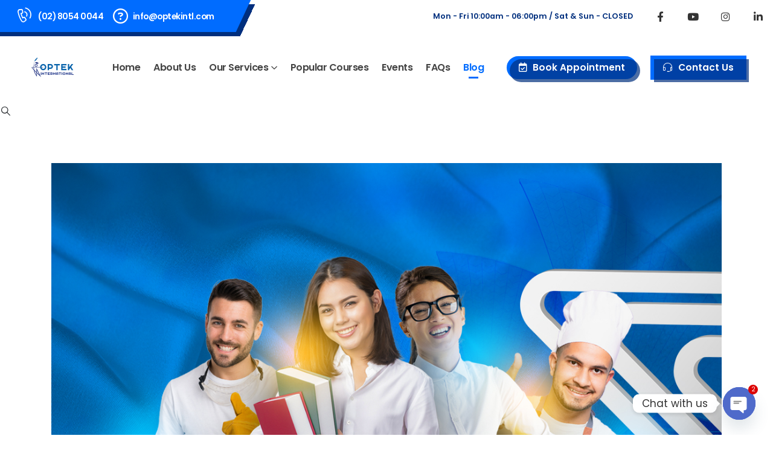

--- FILE ---
content_type: text/html; charset=UTF-8
request_url: https://www.optekintl.com/trade-courses-in-australia-for-international-students/
body_size: 39464
content:
	<!DOCTYPE html>
	<html  lang="en" prefix="og: https://ogp.me/ns#">
	<head>
		<meta http-equiv="X-UA-Compatible" content="IE=edge" />
		<meta http-equiv="Content-Type" content="text/html; charset=UTF-8" />
		<meta name="viewport" content="width=device-width, initial-scale=1, minimum-scale=1" />

		<link rel="profile" href="https://gmpg.org/xfn/11" />
		<link rel="pingback" href="https://www.optekintl.com/xmlrpc.php" />
		
<!-- Search Engine Optimization by Rank Math - https://rankmath.com/ -->
<title>Trade Courses In Australia For International Students. - Optek International</title>
<meta name="robots" content="follow, index, max-snippet:-1, max-video-preview:-1, max-image-preview:large"/>
<link rel="canonical" href="https://www.optekintl.com/trade-courses-in-australia-for-international-students/" />
<meta property="og:locale" content="en_US" />
<meta property="og:type" content="article" />
<meta property="og:title" content="Trade Courses In Australia For International Students. - Optek International" />
<meta property="og:description" content="Did you know that a student who studies trade courses is considered a valuable asset to the Australian economy? Trade courses in Australia train students to provide certain services that are in short supply to residents in Australia. Hence, the students are deemed as an asset and considered to be valuable!  One of the best [&hellip;]" />
<meta property="og:url" content="https://www.optekintl.com/trade-courses-in-australia-for-international-students/" />
<meta property="og:site_name" content="Optek International" />
<meta property="article:section" content="Blog" />
<meta property="og:image" content="https://www.optekintl.com/wp-content/uploads/2023/11/Trade-Courses-In-Australia-For-Intl-Students.jpg" />
<meta property="og:image:secure_url" content="https://www.optekintl.com/wp-content/uploads/2023/11/Trade-Courses-In-Australia-For-Intl-Students.jpg" />
<meta property="og:image:width" content="1200" />
<meta property="og:image:height" content="800" />
<meta property="og:image:alt" content="Trade Courses In Australia For International Students." />
<meta property="og:image:type" content="image/jpeg" />
<meta property="article:published_time" content="2023-11-30T22:39:30+11:00" />
<meta name="twitter:card" content="summary_large_image" />
<meta name="twitter:title" content="Trade Courses In Australia For International Students. - Optek International" />
<meta name="twitter:description" content="Did you know that a student who studies trade courses is considered a valuable asset to the Australian economy? Trade courses in Australia train students to provide certain services that are in short supply to residents in Australia. Hence, the students are deemed as an asset and considered to be valuable!  One of the best [&hellip;]" />
<meta name="twitter:image" content="https://www.optekintl.com/wp-content/uploads/2023/11/Trade-Courses-In-Australia-For-Intl-Students.jpg" />
<meta name="twitter:label1" content="Written by" />
<meta name="twitter:data1" content="Tahmidul Islam" />
<meta name="twitter:label2" content="Time to read" />
<meta name="twitter:data2" content="5 minutes" />
<script type="application/ld+json" class="rank-math-schema">{"@context":"https://schema.org","@graph":[{"@type":["EducationalOrganization","Organization"],"@id":"https://www.optekintl.com/#organization","name":"Optek International","url":"https://www.optekintl.com","logo":{"@type":"ImageObject","@id":"https://www.optekintl.com/#logo","url":"https://www.optekintl.com/wp-content/uploads/2021/10/cropped-white-favicon-1-1.png","contentUrl":"https://www.optekintl.com/wp-content/uploads/2021/10/cropped-white-favicon-1-1.png","caption":"Optek International","inLanguage":"en","width":"512","height":"512"}},{"@type":"WebSite","@id":"https://www.optekintl.com/#website","url":"https://www.optekintl.com","name":"Optek International","alternateName":"Optek Group","publisher":{"@id":"https://www.optekintl.com/#organization"},"inLanguage":"en"},{"@type":"ImageObject","@id":"https://www.optekintl.com/wp-content/uploads/2023/11/Trade-Courses-In-Australia-For-Intl-Students.jpg","url":"https://www.optekintl.com/wp-content/uploads/2023/11/Trade-Courses-In-Australia-For-Intl-Students.jpg","width":"1200","height":"800","caption":"Trade Courses In Australia For International Students.","inLanguage":"en"},{"@type":"BreadcrumbList","@id":"https://www.optekintl.com/trade-courses-in-australia-for-international-students/#breadcrumb","itemListElement":[{"@type":"ListItem","position":"1","item":{"@id":"https://www.optekintl.com","name":"Home"}},{"@type":"ListItem","position":"2","item":{"@id":"https://www.optekintl.com/trade-courses-in-australia-for-international-students/","name":"Trade Courses In Australia For International Students."}}]},{"@type":"WebPage","@id":"https://www.optekintl.com/trade-courses-in-australia-for-international-students/#webpage","url":"https://www.optekintl.com/trade-courses-in-australia-for-international-students/","name":"Trade Courses In Australia For International Students. - Optek International","datePublished":"2023-11-30T22:39:30+11:00","dateModified":"2023-11-30T22:39:30+11:00","isPartOf":{"@id":"https://www.optekintl.com/#website"},"primaryImageOfPage":{"@id":"https://www.optekintl.com/wp-content/uploads/2023/11/Trade-Courses-In-Australia-For-Intl-Students.jpg"},"inLanguage":"en","breadcrumb":{"@id":"https://www.optekintl.com/trade-courses-in-australia-for-international-students/#breadcrumb"}},{"@type":"Person","@id":"https://www.optekintl.com/author/tahmid/","name":"Tahmidul Islam","url":"https://www.optekintl.com/author/tahmid/","image":{"@type":"ImageObject","@id":"https://secure.gravatar.com/avatar/de8c996d57e6c0d36ed52e54bd1315a5?s=96&amp;d=mm&amp;r=g","url":"https://secure.gravatar.com/avatar/de8c996d57e6c0d36ed52e54bd1315a5?s=96&amp;d=mm&amp;r=g","caption":"Tahmidul Islam","inLanguage":"en"},"sameAs":["https://www.optekintl.com/"],"worksFor":{"@id":"https://www.optekintl.com/#organization"}},{"@type":"BlogPosting","headline":"Trade Courses In Australia For International Students. - Optek International","datePublished":"2023-11-30T22:39:30+11:00","dateModified":"2023-11-30T22:39:30+11:00","author":{"@id":"https://www.optekintl.com/author/tahmid/","name":"Tahmidul Islam"},"publisher":{"@id":"https://www.optekintl.com/#organization"},"description":"Did you know that a student who studies trade courses is considered a valuable asset to the Australian economy? Trade courses in Australia train students to provide certain services that are in short supply to residents in Australia. Hence, the students are deemed as an asset and considered to be valuable!\u00a0","name":"Trade Courses In Australia For International Students. - Optek International","@id":"https://www.optekintl.com/trade-courses-in-australia-for-international-students/#richSnippet","isPartOf":{"@id":"https://www.optekintl.com/trade-courses-in-australia-for-international-students/#webpage"},"image":{"@id":"https://www.optekintl.com/wp-content/uploads/2023/11/Trade-Courses-In-Australia-For-Intl-Students.jpg"},"inLanguage":"en","mainEntityOfPage":{"@id":"https://www.optekintl.com/trade-courses-in-australia-for-international-students/#webpage"}}]}</script>
<!-- /Rank Math WordPress SEO plugin -->

<link rel='dns-prefetch' href='//www.googletagmanager.com' />
<link rel="alternate" type="application/rss+xml" title="Optek International &raquo; Feed" href="https://www.optekintl.com/feed/" />
<link rel="alternate" type="application/rss+xml" title="Optek International &raquo; Comments Feed" href="https://www.optekintl.com/comments/feed/" />
<link rel="alternate" type="application/rss+xml" title="Optek International &raquo; Trade Courses In Australia For International Students. Comments Feed" href="https://www.optekintl.com/trade-courses-in-australia-for-international-students/feed/" />
		<link rel="shortcut icon" href="//www.optekintl.com/wp-content/uploads/2021/10/cropped-white-favicon-1-1.png" type="image/x-icon" />
				<link rel="apple-touch-icon" href="//www.optekintl.com/wp-content/uploads/2021/10/cropped-white-favicon-1-1.png" />
				<link rel="apple-touch-icon" sizes="120x120" href="//www.optekintl.com/wp-content/uploads/2022/01/120x120.png" />
				<link rel="apple-touch-icon" sizes="76x76" href="//www.optekintl.com/wp-content/uploads/2022/01/76x76.png" />
				<link rel="apple-touch-icon" sizes="152x152" href="//www.optekintl.com/wp-content/uploads/2022/01/152x152.png" />
		<style>
img.wp-smiley,
img.emoji {
	display: inline !important;
	border: none !important;
	box-shadow: none !important;
	height: 1em !important;
	width: 1em !important;
	margin: 0 0.07em !important;
	vertical-align: -0.1em !important;
	background: none !important;
	padding: 0 !important;
}
</style>
	<link rel='stylesheet' id='wp-block-library-css' href='https://www.optekintl.com/wp-includes/css/dist/block-library/style.min.css?ver=39976ca689f0ff29f8c4d299551b0f43' media='all' />
<style id='wp-block-library-theme-inline-css'>
.wp-block-audio figcaption{color:#555;font-size:13px;text-align:center}.is-dark-theme .wp-block-audio figcaption{color:hsla(0,0%,100%,.65)}.wp-block-audio{margin:0 0 1em}.wp-block-code{border:1px solid #ccc;border-radius:4px;font-family:Menlo,Consolas,monaco,monospace;padding:.8em 1em}.wp-block-embed figcaption{color:#555;font-size:13px;text-align:center}.is-dark-theme .wp-block-embed figcaption{color:hsla(0,0%,100%,.65)}.wp-block-embed{margin:0 0 1em}.blocks-gallery-caption{color:#555;font-size:13px;text-align:center}.is-dark-theme .blocks-gallery-caption{color:hsla(0,0%,100%,.65)}.wp-block-image figcaption{color:#555;font-size:13px;text-align:center}.is-dark-theme .wp-block-image figcaption{color:hsla(0,0%,100%,.65)}.wp-block-image{margin:0 0 1em}.wp-block-pullquote{border-bottom:4px solid;border-top:4px solid;color:currentColor;margin-bottom:1.75em}.wp-block-pullquote cite,.wp-block-pullquote footer,.wp-block-pullquote__citation{color:currentColor;font-size:.8125em;font-style:normal;text-transform:uppercase}.wp-block-quote{border-left:.25em solid;margin:0 0 1.75em;padding-left:1em}.wp-block-quote cite,.wp-block-quote footer{color:currentColor;font-size:.8125em;font-style:normal;position:relative}.wp-block-quote.has-text-align-right{border-left:none;border-right:.25em solid;padding-left:0;padding-right:1em}.wp-block-quote.has-text-align-center{border:none;padding-left:0}.wp-block-quote.is-large,.wp-block-quote.is-style-large,.wp-block-quote.is-style-plain{border:none}.wp-block-search .wp-block-search__label{font-weight:700}.wp-block-search__button{border:1px solid #ccc;padding:.375em .625em}:where(.wp-block-group.has-background){padding:1.25em 2.375em}.wp-block-separator.has-css-opacity{opacity:.4}.wp-block-separator{border:none;border-bottom:2px solid;margin-left:auto;margin-right:auto}.wp-block-separator.has-alpha-channel-opacity{opacity:1}.wp-block-separator:not(.is-style-wide):not(.is-style-dots){width:100px}.wp-block-separator.has-background:not(.is-style-dots){border-bottom:none;height:1px}.wp-block-separator.has-background:not(.is-style-wide):not(.is-style-dots){height:2px}.wp-block-table{margin:0 0 1em}.wp-block-table td,.wp-block-table th{word-break:normal}.wp-block-table figcaption{color:#555;font-size:13px;text-align:center}.is-dark-theme .wp-block-table figcaption{color:hsla(0,0%,100%,.65)}.wp-block-video figcaption{color:#555;font-size:13px;text-align:center}.is-dark-theme .wp-block-video figcaption{color:hsla(0,0%,100%,.65)}.wp-block-video{margin:0 0 1em}.wp-block-template-part.has-background{margin-bottom:0;margin-top:0;padding:1.25em 2.375em}
</style>
<style id='rank-math-toc-block-style-inline-css'>
.wp-block-rank-math-toc-block nav ol{counter-reset:item}.wp-block-rank-math-toc-block nav ol li{display:block}.wp-block-rank-math-toc-block nav ol li:before{content:counters(item, ".") " ";counter-increment:item}

</style>
<link rel='stylesheet' id='classic-theme-styles-css' href='https://www.optekintl.com/wp-includes/css/classic-themes.min.css?ver=39976ca689f0ff29f8c4d299551b0f43' media='all' />
<style id='global-styles-inline-css'>
body{--wp--preset--color--black: #000000;--wp--preset--color--cyan-bluish-gray: #abb8c3;--wp--preset--color--white: #ffffff;--wp--preset--color--pale-pink: #f78da7;--wp--preset--color--vivid-red: #cf2e2e;--wp--preset--color--luminous-vivid-orange: #ff6900;--wp--preset--color--luminous-vivid-amber: #fcb900;--wp--preset--color--light-green-cyan: #7bdcb5;--wp--preset--color--vivid-green-cyan: #00d084;--wp--preset--color--pale-cyan-blue: #8ed1fc;--wp--preset--color--vivid-cyan-blue: #0693e3;--wp--preset--color--vivid-purple: #9b51e0;--wp--preset--color--primary: #006cff;--wp--preset--color--secondary: #002f7e;--wp--preset--color--tertiary: #2baab1;--wp--preset--color--quaternary: #383f48;--wp--preset--color--dark: #212529;--wp--preset--color--light: #ffffff;--wp--preset--gradient--vivid-cyan-blue-to-vivid-purple: linear-gradient(135deg,rgba(6,147,227,1) 0%,rgb(155,81,224) 100%);--wp--preset--gradient--light-green-cyan-to-vivid-green-cyan: linear-gradient(135deg,rgb(122,220,180) 0%,rgb(0,208,130) 100%);--wp--preset--gradient--luminous-vivid-amber-to-luminous-vivid-orange: linear-gradient(135deg,rgba(252,185,0,1) 0%,rgba(255,105,0,1) 100%);--wp--preset--gradient--luminous-vivid-orange-to-vivid-red: linear-gradient(135deg,rgba(255,105,0,1) 0%,rgb(207,46,46) 100%);--wp--preset--gradient--very-light-gray-to-cyan-bluish-gray: linear-gradient(135deg,rgb(238,238,238) 0%,rgb(169,184,195) 100%);--wp--preset--gradient--cool-to-warm-spectrum: linear-gradient(135deg,rgb(74,234,220) 0%,rgb(151,120,209) 20%,rgb(207,42,186) 40%,rgb(238,44,130) 60%,rgb(251,105,98) 80%,rgb(254,248,76) 100%);--wp--preset--gradient--blush-light-purple: linear-gradient(135deg,rgb(255,206,236) 0%,rgb(152,150,240) 100%);--wp--preset--gradient--blush-bordeaux: linear-gradient(135deg,rgb(254,205,165) 0%,rgb(254,45,45) 50%,rgb(107,0,62) 100%);--wp--preset--gradient--luminous-dusk: linear-gradient(135deg,rgb(255,203,112) 0%,rgb(199,81,192) 50%,rgb(65,88,208) 100%);--wp--preset--gradient--pale-ocean: linear-gradient(135deg,rgb(255,245,203) 0%,rgb(182,227,212) 50%,rgb(51,167,181) 100%);--wp--preset--gradient--electric-grass: linear-gradient(135deg,rgb(202,248,128) 0%,rgb(113,206,126) 100%);--wp--preset--gradient--midnight: linear-gradient(135deg,rgb(2,3,129) 0%,rgb(40,116,252) 100%);--wp--preset--duotone--dark-grayscale: url('#wp-duotone-dark-grayscale');--wp--preset--duotone--grayscale: url('#wp-duotone-grayscale');--wp--preset--duotone--purple-yellow: url('#wp-duotone-purple-yellow');--wp--preset--duotone--blue-red: url('#wp-duotone-blue-red');--wp--preset--duotone--midnight: url('#wp-duotone-midnight');--wp--preset--duotone--magenta-yellow: url('#wp-duotone-magenta-yellow');--wp--preset--duotone--purple-green: url('#wp-duotone-purple-green');--wp--preset--duotone--blue-orange: url('#wp-duotone-blue-orange');--wp--preset--font-size--small: 13px;--wp--preset--font-size--medium: 20px;--wp--preset--font-size--large: 36px;--wp--preset--font-size--x-large: 42px;--wp--preset--spacing--20: 0.44rem;--wp--preset--spacing--30: 0.67rem;--wp--preset--spacing--40: 1rem;--wp--preset--spacing--50: 1.5rem;--wp--preset--spacing--60: 2.25rem;--wp--preset--spacing--70: 3.38rem;--wp--preset--spacing--80: 5.06rem;--wp--preset--shadow--natural: 6px 6px 9px rgba(0, 0, 0, 0.2);--wp--preset--shadow--deep: 12px 12px 50px rgba(0, 0, 0, 0.4);--wp--preset--shadow--sharp: 6px 6px 0px rgba(0, 0, 0, 0.2);--wp--preset--shadow--outlined: 6px 6px 0px -3px rgba(255, 255, 255, 1), 6px 6px rgba(0, 0, 0, 1);--wp--preset--shadow--crisp: 6px 6px 0px rgba(0, 0, 0, 1);}:where(.is-layout-flex){gap: 0.5em;}body .is-layout-flow > .alignleft{float: left;margin-inline-start: 0;margin-inline-end: 2em;}body .is-layout-flow > .alignright{float: right;margin-inline-start: 2em;margin-inline-end: 0;}body .is-layout-flow > .aligncenter{margin-left: auto !important;margin-right: auto !important;}body .is-layout-constrained > .alignleft{float: left;margin-inline-start: 0;margin-inline-end: 2em;}body .is-layout-constrained > .alignright{float: right;margin-inline-start: 2em;margin-inline-end: 0;}body .is-layout-constrained > .aligncenter{margin-left: auto !important;margin-right: auto !important;}body .is-layout-constrained > :where(:not(.alignleft):not(.alignright):not(.alignfull)){max-width: var(--wp--style--global--content-size);margin-left: auto !important;margin-right: auto !important;}body .is-layout-constrained > .alignwide{max-width: var(--wp--style--global--wide-size);}body .is-layout-flex{display: flex;}body .is-layout-flex{flex-wrap: wrap;align-items: center;}body .is-layout-flex > *{margin: 0;}:where(.wp-block-columns.is-layout-flex){gap: 2em;}.has-black-color{color: var(--wp--preset--color--black) !important;}.has-cyan-bluish-gray-color{color: var(--wp--preset--color--cyan-bluish-gray) !important;}.has-white-color{color: var(--wp--preset--color--white) !important;}.has-pale-pink-color{color: var(--wp--preset--color--pale-pink) !important;}.has-vivid-red-color{color: var(--wp--preset--color--vivid-red) !important;}.has-luminous-vivid-orange-color{color: var(--wp--preset--color--luminous-vivid-orange) !important;}.has-luminous-vivid-amber-color{color: var(--wp--preset--color--luminous-vivid-amber) !important;}.has-light-green-cyan-color{color: var(--wp--preset--color--light-green-cyan) !important;}.has-vivid-green-cyan-color{color: var(--wp--preset--color--vivid-green-cyan) !important;}.has-pale-cyan-blue-color{color: var(--wp--preset--color--pale-cyan-blue) !important;}.has-vivid-cyan-blue-color{color: var(--wp--preset--color--vivid-cyan-blue) !important;}.has-vivid-purple-color{color: var(--wp--preset--color--vivid-purple) !important;}.has-black-background-color{background-color: var(--wp--preset--color--black) !important;}.has-cyan-bluish-gray-background-color{background-color: var(--wp--preset--color--cyan-bluish-gray) !important;}.has-white-background-color{background-color: var(--wp--preset--color--white) !important;}.has-pale-pink-background-color{background-color: var(--wp--preset--color--pale-pink) !important;}.has-vivid-red-background-color{background-color: var(--wp--preset--color--vivid-red) !important;}.has-luminous-vivid-orange-background-color{background-color: var(--wp--preset--color--luminous-vivid-orange) !important;}.has-luminous-vivid-amber-background-color{background-color: var(--wp--preset--color--luminous-vivid-amber) !important;}.has-light-green-cyan-background-color{background-color: var(--wp--preset--color--light-green-cyan) !important;}.has-vivid-green-cyan-background-color{background-color: var(--wp--preset--color--vivid-green-cyan) !important;}.has-pale-cyan-blue-background-color{background-color: var(--wp--preset--color--pale-cyan-blue) !important;}.has-vivid-cyan-blue-background-color{background-color: var(--wp--preset--color--vivid-cyan-blue) !important;}.has-vivid-purple-background-color{background-color: var(--wp--preset--color--vivid-purple) !important;}.has-black-border-color{border-color: var(--wp--preset--color--black) !important;}.has-cyan-bluish-gray-border-color{border-color: var(--wp--preset--color--cyan-bluish-gray) !important;}.has-white-border-color{border-color: var(--wp--preset--color--white) !important;}.has-pale-pink-border-color{border-color: var(--wp--preset--color--pale-pink) !important;}.has-vivid-red-border-color{border-color: var(--wp--preset--color--vivid-red) !important;}.has-luminous-vivid-orange-border-color{border-color: var(--wp--preset--color--luminous-vivid-orange) !important;}.has-luminous-vivid-amber-border-color{border-color: var(--wp--preset--color--luminous-vivid-amber) !important;}.has-light-green-cyan-border-color{border-color: var(--wp--preset--color--light-green-cyan) !important;}.has-vivid-green-cyan-border-color{border-color: var(--wp--preset--color--vivid-green-cyan) !important;}.has-pale-cyan-blue-border-color{border-color: var(--wp--preset--color--pale-cyan-blue) !important;}.has-vivid-cyan-blue-border-color{border-color: var(--wp--preset--color--vivid-cyan-blue) !important;}.has-vivid-purple-border-color{border-color: var(--wp--preset--color--vivid-purple) !important;}.has-vivid-cyan-blue-to-vivid-purple-gradient-background{background: var(--wp--preset--gradient--vivid-cyan-blue-to-vivid-purple) !important;}.has-light-green-cyan-to-vivid-green-cyan-gradient-background{background: var(--wp--preset--gradient--light-green-cyan-to-vivid-green-cyan) !important;}.has-luminous-vivid-amber-to-luminous-vivid-orange-gradient-background{background: var(--wp--preset--gradient--luminous-vivid-amber-to-luminous-vivid-orange) !important;}.has-luminous-vivid-orange-to-vivid-red-gradient-background{background: var(--wp--preset--gradient--luminous-vivid-orange-to-vivid-red) !important;}.has-very-light-gray-to-cyan-bluish-gray-gradient-background{background: var(--wp--preset--gradient--very-light-gray-to-cyan-bluish-gray) !important;}.has-cool-to-warm-spectrum-gradient-background{background: var(--wp--preset--gradient--cool-to-warm-spectrum) !important;}.has-blush-light-purple-gradient-background{background: var(--wp--preset--gradient--blush-light-purple) !important;}.has-blush-bordeaux-gradient-background{background: var(--wp--preset--gradient--blush-bordeaux) !important;}.has-luminous-dusk-gradient-background{background: var(--wp--preset--gradient--luminous-dusk) !important;}.has-pale-ocean-gradient-background{background: var(--wp--preset--gradient--pale-ocean) !important;}.has-electric-grass-gradient-background{background: var(--wp--preset--gradient--electric-grass) !important;}.has-midnight-gradient-background{background: var(--wp--preset--gradient--midnight) !important;}.has-small-font-size{font-size: var(--wp--preset--font-size--small) !important;}.has-medium-font-size{font-size: var(--wp--preset--font-size--medium) !important;}.has-large-font-size{font-size: var(--wp--preset--font-size--large) !important;}.has-x-large-font-size{font-size: var(--wp--preset--font-size--x-large) !important;}
.wp-block-navigation a:where(:not(.wp-element-button)){color: inherit;}
:where(.wp-block-columns.is-layout-flex){gap: 2em;}
.wp-block-pullquote{font-size: 1.5em;line-height: 1.6;}
</style>
<link rel='stylesheet' id='contact-form-7-css' href='https://www.optekintl.com/wp-content/plugins/contact-form-7/includes/css/styles.css?ver=5.8.7' media='all' />
<link rel='stylesheet' id='chaty-front-css-css' href='https://www.optekintl.com/wp-content/plugins/chaty/css/chaty-front.min.css?ver=3.4.81727812351' media='all' />
<link rel='stylesheet' id='elementor-frontend-css' href='https://www.optekintl.com/wp-content/plugins/elementor/assets/css/frontend-lite.min.css?ver=3.19.4' media='all' />
<link rel='stylesheet' id='eael-general-css' href='https://www.optekintl.com/wp-content/plugins/essential-addons-for-elementor-lite/assets/front-end/css/view/general.min.css?ver=6.3.2' media='all' />
<link rel='stylesheet' id='porto-css-vars-css' href='https://www.optekintl.com/wp-content/uploads/porto_styles/theme_css_vars.css?ver=7.0.7' media='all' />
<link rel='stylesheet' id='bootstrap-css' href='https://www.optekintl.com/wp-content/uploads/porto_styles/bootstrap.css?ver=7.0.7' media='all' />
<link rel='stylesheet' id='porto-plugins-css' href='https://www.optekintl.com/wp-content/themes/porto/css/plugins.css?ver=7.0.7' media='all' />
<link rel='stylesheet' id='porto-theme-css' href='https://www.optekintl.com/wp-content/themes/porto/css/theme.css?ver=7.0.7' media='all' />
<link rel='stylesheet' id='porto-theme-member-css' href='https://www.optekintl.com/wp-content/themes/porto/css/theme_member.css?ver=7.0.7' media='all' />
<link rel='stylesheet' id='porto-shortcodes-css' href='https://www.optekintl.com/wp-content/uploads/porto_styles/shortcodes.css?ver=7.0.7' media='all' />
<link rel='stylesheet' id='porto-theme-elementor-css' href='https://www.optekintl.com/wp-content/themes/porto/css/theme_elementor.css?ver=7.0.7' media='all' />
<link rel='stylesheet' id='porto-dynamic-style-css' href='https://www.optekintl.com/wp-content/uploads/porto_styles/dynamic_style.css?ver=7.0.7' media='all' />
<link rel='stylesheet' id='porto-type-builder-css' href='https://www.optekintl.com/wp-content/plugins/porto-functionality/builders/assets/type-builder.css?ver=3.0.7' media='all' />
<link rel='stylesheet' id='elementor-post-5-css' href='https://www.optekintl.com/wp-content/uploads/elementor/css/post-5.css?ver=7.0.7' media='all' />
<link rel='stylesheet' id='elementor-post-335-css' href='https://www.optekintl.com/wp-content/uploads/elementor/css/post-335.css?ver=7.0.7' media='all' />
<link rel='stylesheet' id='porto-style-css' href='https://www.optekintl.com/wp-content/themes/porto/style.css?ver=7.0.7' media='all' />
<style id='porto-style-inline-css'>
.side-header-narrow-bar-logo{max-width:170px}@media (min-width:992px){}.page-top .page-title-wrap{line-height:0}.page-top .page-title:not(.b-none):after{content:'';position:absolute;width:100%;left:0;border-bottom:5px solid var(--porto-primary-color);bottom:-17px}#header .share-links a{font-size:16.8px;width:48px;height:48px;box-shadow:none}#header .search-popup .searchform{left:auto;right:-1.5rem}#header .searchform button,#header .searchform-popup .search-toggle{font-size:15.4px;color:#212529}input[type="submit"],.custom-scroll-action{cursor:pointer}.btn{border-radius:0}.elementor-container,.elementor-row{flex-wrap:wrap}.custom-pos-static .elementor-container,.custom-pos-static .elementor-column,.custom-pos-static .elementor-widget-wrap{position:static}#nav-panel > .container{padding:0}.mobile-menu > .d-none{display:block !important}.opacity-0{opacity:0 !important}.cursor-outer{position:fixed;left:0;top:0;width:40px;height:40px;border:1px solid #CCC;border-radius:100%;pointer-events:none;z-index:9998;transition:ease-out all .08s .010s}.cursor-outer.cursor-outer-fit{left:0 !important;top:0 !important}.cursor-outer.cursor-color-light{border-color:#FFF !important}.cursor-outer.cursor-color-dark{border-color:#212121 !important}.cursor-inner{position:fixed;left:17px;top:17px;width:6px;height:6px;background:#CCC;border-radius:100%;pointer-events:none;z-index:9999;transition:all .08s ease-out}.cursor-inner.cursor-inner-plus{display:flex;align-items:center;justify-content:center;background-color:transparent !important}.cursor-inner.cursor-inner-plus:before{content:'+';color:#FFF;font-size:27.2px;font-size:1.7rem}.cursor-inner.cursor-color-light:not(.cursor-inner-plus){background-color:#FFF !important}.cursor-inner.cursor-color-light.cursor-inner-plus:before{color:#FFF !important}.cursor-inner.cursor-color-dark:not(.cursor-inner-plus){background-color:#212121 !important}.cursor-inner.cursor-color-dark.cursor-inner-plus:before{color:#212121 !important}.hide-mouse-cursor{cursor:none}.hide-mouse-cursor a,.hide-mouse-cursor button,.hide-mouse-cursor input,.hide-mouse-cursor textarea,.hide-mouse-cursor .mfp-auto-cursor .mfp-content{cursor:none !important}.cursor-effect-size-small .cursor-outer{width:20px;height:20px;left:10px;top:9px}.cursor-effect-size-small .cursor-inner{width:4px;height:4px;left:18px}.cursor-effect-size-small .cursor-inner.cursor-inner-plus:before{font-size:1.1rem}.cursor-effect-size-big .cursor-outer{width:60px;height:60px;left:-9px;top:-10px}.cursor-effect-size-big .cursor-inner{width:8px;height:8px}.cursor-effect-size-big .cursor-inner.cursor-inner-plus:before{font-size:41.6px}.cursor-effect-style-square .cursor-outer{border-radius:0}.cursor-effect-style-square .cursor-inner{border-radius:0}.cursor-inner{background-color:#002f7e}.cursor-inner.cursor-inner-plus:before{color:#f04c23}.cursor-outer{border-color:#006cff}.home .porto-block-html-content-top{display:none}.z-index-n-1{z-index:-1}.custom-banner-size{font-size:1rem}.ws-nowrap{white-space:nowrap !important}.custom-scroll-action .porto-just-icon-wrapper{display:flex}.custom-highlight-1 strong{position:relative}.custom-highlight-1 strong::before{content:'';position:absolute;bottom:5px;left:0;width:100%;border-bottom:7px solid #f04c23;opacity:0.2;z-index:0}.custom-img-pos-1 img{position:absolute;top:0;right:0}.custom-text-bg-1 h2{background-image:url(//sw-themes.com/porto_dummy/wp-content/uploads/2021/02/text-background.jpg);background-position:center center;background-repeat:no-repeat;background-size:cover}.custom-text-bg-2 h2{background-image:url(//sw-themes.com/porto_dummy/wp-content/uploads/2021/02/text-background-2.jpg);background-position:center center;background-repeat:no-repeat;background-size:cover;padding-right:64px !important}@media (min-width:1200px ){.float-xl-heading-right h2{float:right}}@media (min-width:992px){.custom-text-background h2{background-size:cover !important;background-repeat:no-repeat;background-size:100%;background-position:20% 30%;-webkit-background-clip:text;-webkit-text-fill-color:transparent}}@media (max-width:1599px){.custom-text-background h2{font-size:6.9rem !important}}@media (max-width:1199px){.custom-text-background h2{font-size:4em !important}.mt-xl-max-1{margin-top:-210px !important}.custom-height-1 .custom-box-shadow-1,.custom-height-1 .custom-box-shadow-1 .elementor-widget-container,.custom-height-1 .elementor-image,.custom-height-1 img{height:100%}.custom-height-2 .custom-box-shadow-1{height:calc(50% - 12px)}.custom-width-1 img{width:100%}}@media (max-width:991px){.custom-text-background h2{background-image:none !important}.custom-banner-size{font-size:.875rem}.custom-text-background h2{white-space:normal !important}}@keyframes shapeDividerToLeft{from{transform:translate3d(0,0,0)}to{transform:translate3d(-200%,0,0)}}.shape-divider{position:absolute;top:-1px;left:0;width:100%;height:212px;z-index:1}.shape-divider.shape-divider-bottom{top:auto;bottom:-1px}.shape-divider svg{position:absolute;top:0;left:50%;height:100%;transform:translate3d(-50%,0,0)}.shape-divider .shape-divider-horizontal-animation{position:absolute;top:0;left:0;width:100vw;height:100%;animation-duration:45s;animation-iteration-count:infinite;animation-timing-function:linear}.shape-divider .shape-divider-horizontal-animation.shape-animation-to-left{animation-name:shapeDividerToLeft}.shape-divider .shape-divider-horizontal-animation svg{width:100vw;left:0;transform:none}.shape-divider .shape-divider-horizontal-animation.shape-animation-to-left svg:nth-child(2){transform:rotateY(180deg) translate3d(-99.9%,0,0)}.shape-divider .shape-divider-horizontal-animation.shape-animation-to-left svg:nth-child(3){transform:translate3d(199.8%,0,0)}.custom-crooked-line{display:inline-block;width:77px;overflow:hidden}.elementor-element.custom-crooked-line{width:77px;margin:0 auto}@keyframes crookedLineAnim{from{transform:translate3d(0,0,0)}to{transform:translate3d(-48%,0,0)}}.custom-link-hover-effects:hover .custom-view-more i,.custom-link-hover-effects:hover .porto-sicon-heading-right i{transform:translate3d(7px,0,0)}.custom-link-hover-effects:hover .custom-crooked-line svg:last-child,.custom-team-pos:hover.custom-crooked-line svg:last-child{animation-name:crookedLineAnim;animation-duration:2s;animation-iteration-count:infinite;animation-timing-function:linear}.custom-carousel-box-shadow-1:before{content:'';position:absolute;top:50%;left:50%;width:65%;height:0;box-shadow:0 40px 40px 120px rgba(0,0,0,0.03);transform:translate3d(-50%,-50%,0);z-index:0}.custom-view-more i::before{content:"\e8cc";font-family:"porto"}.custom-link-hover-effects .porto-sicon-heading-right i,.custom-view-more i{display:inline-block !important;transition:ease transform 300ms}.custom-view-more a{padding:0;outline:none !important;box-shadow:none !important}.mw-90{max-width:90px;margin:0 auto}.mw-140{max-width:140px;margin:0 auto}.mw-100{max-width:100px !important;margin:0 auto}.custom-carousel-1 .wpb_single_image .wpb_wrapper,.custom-carousel-1 .owl-stage{display:flex;align-items:center}.custom-dot-type-1 .owl-dots .owl-dot.active > span{background:#3e3e3e !important;width:18px}.custom-dot-type-1 .owl-dots .owl-dot > span{background:#9e9e9e !important;transition:ease all 300ms}.custom-dot-type-1 .owl-nav.disabled+.owl-dots{margin-top:30px}.custom-box-shadow-1{box-shadow:0 15px 60px -36px rgba(0,0,0,0.45)}.custom-weight-1 strong{font-weight:500}.custom-btn-style-1.custom-btn-primary a::before,.wpcf7 .custom-btn-style-1.custom-btn-primary::before{background:#f04c23}.wpcf7 form .custom-btn-style-1::before{z-index:0}.custom-service-item .custom-crooked-line,.custom-crooked-line .porto-sicon-default{width:100%}.custom-service-item .porto-sicon-img img{width:100%}.custom-crooked-line.porto-sicon-box{position:relative}.custom-crooked-line .porto-just-icon-wrapper{display:flex}.custom-crooked-line .porto-sicon-default .porto-sicon-img{width:100%;margin-right:0}.custom-crooked-line .porto-sicon-header{position:absolute;left:0;bottom:0;padding:1rem 1.5rem;z-index:3}.custom-crooked-line .porto-sicon-header .crooked-wrapper{display:inline-block;width:77px;overflow:hidden}.custom-crooked-line .porto-sicon-img::before{content:' ';position:absolute;top:0;right:0;bottom:0;left:0;z-index:2;background:#212529;opacity:0.8;pointer-events:none;transition:ease opacity 300ms 100ms}.h-123{height:123px}.custom-box-shadow-2 .elementor-widget-wrap{padding:0 !important;box-shadow:0 0 21px -5px rgba(0,0,0,0.2)}@media (max-width:575px){.custom-service-item h3{font-size:1.1rem !important}}.custom-benefit-padding{padding:6.9230769231rem 0 5.8rem 0}.custom-overlay{position:absolute;top:0;right:0;bottom:0;left:0;max-width:40%;height:180%}.custom-overlay::before{content:' ';position:absolute;top:0;left:0;right:0;bottom:0;z-index:2;background:#212529;opacity:0;pointer-events:none;transition:ease opacity 300ms 100ms}.custom-overlay [data-plugin-parallax]{height:100%}.overlay-color-primary::before{opacity:.8;background-color:#f04c23}.h-102{height:102px}.shape-divider.shape-divider-reverse{transform:rotateX(180deg)}.z-index-3{z-index:3}.elementor-progress-percentage{position:absolute;right:-15px;bottom:14px;height:10px;font-size:12.6px;line-height:10px;font-weight:600;color:#212529}.elementor-progress-wrapper{overflow:visible !important}.custom-team-pos .porto-sicon-img{position:relative}.custom-team-pos .porto-sicon-img img{object-fit:cover}.custom-team-pos .porto-sicon-img:hover::before{opacity:.8}.custom-team-pos .porto-sicon-img::before{opacity:0}.custom-team-pos .porto-sicon-header{bottom:117px}.custom-team-pos .porto-sicon-header h3{text-indent:-9999px}.custom-team-pos .porto-sicon-description{margin-top:0;padding:32px;background:#fff}.custom-team-pos .porto-sicon-description p{margin-bottom:0}.custom-text-member{font-size:25.2px;line-height:27px;letter-spacing:-.05em}.text-color-hover-primary:hover{color:#f04c23}.container-fluid .custom-member-section.elementor-section-full_width > .elementor-column-gap-no{width:100%;margin:0}.custom-contact-padding{padding:6.9230769231rem 0 8.1rem 0}.custom-contact{max-width:32%;left:auto}.custom-contact::before{opacity:.9}.wpcf7-form .form-control{background:transparent;border:none;border-bottom:1px solid #404040;line-height:1.85;color:#FFF;box-shadow:none;font-size:14px}.wpcf7-form .form-control::placeholder{color:#fff}.wpcf7-form input[type="submit"]{position:relative;box-shadow:none;outline:none;font-size:15.4px;padding:12px 28px}.wpcf7-form textarea{max-height:217px}.custom-contact .elementor-widget-wrap{height:100%}.home .meta-author,.home .meta-comments,.home .post-excerpt,.home .meta-cats i{display:none !important}.home .meta-cats a{font-size:12.6px;font-weight:600;color:#969696;letter-spacing:2px;text-transform:uppercase}.home .grid-box{box-shadow:0 0 21px -5px rgba(0,0,0,0.2)}.home .post-meta,.home .post-content,.home .grid-box .clearfix:last-child{padding-left:24px;padding-right:24px}.home .post-grid{padding-left:10px;padding-right:10px;margin-bottom:24px !important}.home .posts-container.row{margin-right:-10px;margin-left:-10px}.home article.post .post-date{right:14px;top:auto;bottom:26px;padding:8px 16px;width:auto;background:#F04C23;transition:transform .3s}.home article.post:hover .post-date{transform:translate3d(2.5px,2.5px,0)}.home article.post .post-date::before{content:'';position:absolute;top:0;left:0;width:100%;height:100%;background:inherit;opacity:0.7;transform:translate3d(5px,5px,0);transition:ease transform 300ms;z-index:-1}.home article.post:hover .post-date::before{transform:translate3d(0,0,0)}.home article.post .post-date .day{background:#F04C23;color:#fff;padding:0;font-size:1.44375rem;font-weight:600;line-height:1.2}.home article.post .post-date .month{padding:0 4px;line-height:1.2;box-shadow:none;font-size:13.86px;font-weight:600;letter-spacing:2px;text-transform:uppercase}.home .img-thumbnail::before{content:' ';position:absolute;top:0;right:0;bottom:0;left:0;z-index:2;background:#212529;opacity:0;pointer-events:none;transition:ease opacity 300ms 100ms}.home .img-thumbnail:hover::before{opacity:.8}.home .post .zoom{display:none}.home .post .post-meta{padding-top:9px;margin-bottom:0}.home .post .btn-readmore{margin-top:-12px;padding:0 0 19px 0;border-width:0;background:#fff;color:#f04c23;font-size:14px !important;font-weight:500;text-transform:capitalize !important}.home .post .btn-readmore::after{content:"\e70b";display:inline-block;margin-left:8px;vertical-align:middle;font-family:porto;font-size:25px;transition:ease transform 300ms}.home .post .entry-title a:hover{color:#f04c23}.home .post:hover .btn-readmore::after{transform:translate3d(7px,0,0)}.post .img-thumbnail{padding:0;border-width:0}.elementor-testimonial-wrapper .elementor-testimonial-content{padding:0 10%;margin-bottom:24px}.elementor-testimonial-image{position:absolute;left:50%;transform:translateX(-50%);top:-29px}.elementor-testimonial-image img{border-radius:0 !important}.box-shadow-4{box-shadow:0 0 21px -5px rgba(0,0,0,0.2)}.nav-pos-outside .owl-nav .owl-next::before,.nav-pos-outside .owl-nav .owl-prev::before{content:"\e70b";font-size:28px}.nav-pos-outside .owl-nav .owl-prev{transform:rotateY(180deg) translateY(-50%)}.owl-carousel.nav-pos-outside .owl-nav .owl-prev{left:-71px}.owl-carousel.nav-pos-outside .owl-nav .owl-next{right:-41px}@media (max-width:996px){.owl-carousel.nav-pos-outside .owl-nav .owl-prev,.owl-carousel.nav-pos-outside .owl-nav .owl-next{display:none}}@media (min-width:1921px){.shape-divider{top:-2px}.shape-divider svg{width:100%;top:1px}.shape-divider.shape-divider-bottom{bottom:-2px}}@media (min-width:992px){.single-post .main-content.col-lg-9,.blog .main-content.col-lg-9,.archive.category .main-content.col-lg-9{width:66.666667%}.single-post .porto-blog-sidebar,.blog .porto-blog-sidebar,.archive.category .porto-blog-sidebar{width:33.333333%}}.single-post h3{color:#212529}.single-post .main-content-wrap,.blog .main-content-wrap,.archive.category .main-content-wrap{margin-top:52px}.sidebar-content{padding:0 16px}.sidebar-content .widget .widget-title{font-size:1.5em;letter-spacing:-.05em;margin-bottom:16px}.sidebar-content #searchform #s,.sidebar-content .widget_search .btn-dark{height:45px;font-size:11.2px}.sidebar-content .widget + .widget{padding-top:37px}.widget_recent_entries .post-date{line-height:26px}.widget_recent_entries > ul li > a,.widget_recent_comments > ul li > a{font-weight:700;line-height:19.6px}.widget_categories > ul li > a{font-size:12.6px;font-weight:400;line-height:20px;color:#666}.porto-blog-sidebar .widget_categories .cat-item a{display:inline-block;padding:8px 0 8px 22px !important}.porto-blog-sidebar .widget_categories .cat-item a::before{margin-left:0;font-family:'Font Awesome 5 Free';content:"\f054";font-weight:900;position:absolute;top:9px;font-size:0.45rem;opacity:0.7;transform:translate3d(-1px,0,0);left:12px}.posts-modern .post .entry-title{margin-bottom:.5rem;padding-bottom:.25rem;font-size:1.5em;font-weight:700;letter-spacing:-.05em;line-height:27px}.posts-modern .post .post-meta{font-size:.8em;margin:.5rem 0;line-height:26px;order:-1}.posts-modern .post-content{display:flex;flex-direction:column}.posts-modern .post-image,.posts-modern .post-image .owl-carousel{margin-bottom:.5rem !important}.post-modern .btn-readmore{text-transform:capitalize;font-size:1em;font-weight:500}.blog-posts .post-modern{padding-bottom:.5rem;border-bottom-width:0}.post-modern .post-excerpt{margin-bottom:8px}.pagination .page-numbers{min-width:40px;height:40px;line-height:38px;font-weight:400;background:#fff;border:none;font-size:1rem;color:#f04c23;border:1px solid rgba(0,0,0,0.06)}.pagination .page-numbers:not(.current):hover{background-color:#e9ecef;border-color:#dee2e6}.custom-header-top-nav-background::before{background:#006cff !important}.custom-header-top-nav-background::after{background:#002f7e !important}#header .searchform-popup .search-toggle:hover{color:#006cff !important}.custom-btn-style-1 a:before{background:#002f7e !important}@media(min-width:991px) and (max-width:1280px){.custom-header-main .elementor-widget-porto_hb_menu{margin-left:0 !important}#header .main-menu > li.menu-item > a{padding-left:10px !important;padding-right:10px !important}.elementor-element.elementor-element-c285eeb.custom-btn-style-1.m-r-lg.m-l-sm.d-none.d-lg-block.elementor-widget.elementor-widget-porto_button{margin-right:10px !important}}.page-id-4585 .overlay-color-primary::before{background:#006cff !important}.home article.post .post-date .day{background:#006cff !important}.home article.post .post-date{background:#006cff !important}.home .post .btn-readmore{color:#002f7e !important}.st0{fill:#ffffff !important}@media(max-width:767px){.mobile-nav-wrap ul#menu-main-menue{display:none !important}}div#iss svg{display:none !important}.wpcf7 .custom-btn-style-1::before{width:70% !important}@media(min-width:768px) and (max-width:991px){#menu-main-menue{display:none !important}}#arrow-color button.owl-next{color:white !important}#arrow-color button.owl-prev{color:white !important}
</style>
<script src='https://www.optekintl.com/wp-includes/js/jquery/jquery.min.js?ver=3.6.4' id='jquery-core-js'></script>
<script src='https://www.optekintl.com/wp-includes/js/jquery/jquery-migrate.min.js?ver=3.4.0' id='jquery-migrate-js'></script>

<!-- Google tag (gtag.js) snippet added by Site Kit -->
<!-- Google Analytics snippet added by Site Kit -->
<script src='https://www.googletagmanager.com/gtag/js?id=GT-TBBCKRD' id='google_gtagjs-js' async></script>
<script id='google_gtagjs-js-after'>
window.dataLayer = window.dataLayer || [];function gtag(){dataLayer.push(arguments);}
gtag("set","linker",{"domains":["www.optekintl.com"]});
gtag("js", new Date());
gtag("set", "developer_id.dZTNiMT", true);
gtag("config", "GT-TBBCKRD");
 window._googlesitekit = window._googlesitekit || {}; window._googlesitekit.throttledEvents = []; window._googlesitekit.gtagEvent = (name, data) => { var key = JSON.stringify( { name, data } ); if ( !! window._googlesitekit.throttledEvents[ key ] ) { return; } window._googlesitekit.throttledEvents[ key ] = true; setTimeout( () => { delete window._googlesitekit.throttledEvents[ key ]; }, 5 ); gtag( "event", name, { ...data, event_source: "site-kit" } ); }; 
</script>
<link rel="https://api.w.org/" href="https://www.optekintl.com/wp-json/" /><link rel="alternate" type="application/json" href="https://www.optekintl.com/wp-json/wp/v2/posts/9563" /><link rel="EditURI" type="application/rsd+xml" title="RSD" href="https://www.optekintl.com/xmlrpc.php?rsd" />
<link rel="alternate" type="application/json+oembed" href="https://www.optekintl.com/wp-json/oembed/1.0/embed?url=https%3A%2F%2Fwww.optekintl.com%2Ftrade-courses-in-australia-for-international-students%2F" />
<link rel="alternate" type="text/xml+oembed" href="https://www.optekintl.com/wp-json/oembed/1.0/embed?url=https%3A%2F%2Fwww.optekintl.com%2Ftrade-courses-in-australia-for-international-students%2F&#038;format=xml" />
<meta name="generator" content="Site Kit by Google 1.166.0" /><!-- Meta Pixel Code -->
	<script defer async src='https://cdn.trustindex.io/loader-cert.js?38e7a9921552410e4c06d98254e'></script>
<script>
!function(f,b,e,v,n,t,s)
{if(f.fbq)return;n=f.fbq=function(){n.callMethod?
n.callMethod.apply(n,arguments):n.queue.push(arguments)};
if(!f._fbq)f._fbq=n;n.push=n;n.loaded=!0;n.version='2.0';
n.queue=[];t=b.createElement(e);t.async=!0;
t.src=v;s=b.getElementsByTagName(e)[0];
s.parentNode.insertBefore(t,s)}(window, document,'script',
'https://connect.facebook.net/en_US/fbevents.js');
fbq('init', '970346040327867');
fbq('track', 'PageView');
</script>
<noscript><img height="1" width="1" style="display:none"
src="https://www.facebook.com/tr?id=970346040327867&ev=PageView&noscript=1"
/></noscript>
<!-- End Meta Pixel Code --><meta name="ti-site-data" content="[base64]" />		<script type="text/javascript">
		WebFontConfig = {
			google: { families: [ 'Poppins:400,500,600,700,800' ] }
		};
		(function(d) {
			var wf = d.createElement('script'), s = d.scripts[d.scripts.length - 1];
			wf.src = 'https://www.optekintl.com/wp-content/themes/porto/js/libs/webfont.js';
			wf.async = true;
			s.parentNode.insertBefore(wf, s);
		})(document);</script>
		<meta name="generator" content="Elementor 3.19.4; features: e_optimized_assets_loading, e_optimized_css_loading, additional_custom_breakpoints, block_editor_assets_optimize, e_image_loading_optimization; settings: css_print_method-external, google_font-enabled, font_display-auto">
<style>.recentcomments a{display:inline !important;padding:0 !important;margin:0 !important;}</style><link rel="icon" href="https://www.optekintl.com/wp-content/uploads/2021/10/cropped-white-favicon-1-1-32x32.png" sizes="32x32" />
<link rel="icon" href="https://www.optekintl.com/wp-content/uploads/2021/10/cropped-white-favicon-1-1-192x192.png" sizes="192x192" />
<link rel="apple-touch-icon" href="https://www.optekintl.com/wp-content/uploads/2021/10/cropped-white-favicon-1-1-180x180.png" />
<meta name="msapplication-TileImage" content="https://www.optekintl.com/wp-content/uploads/2021/10/cropped-white-favicon-1-1-270x270.png" />
		<style id="wp-custom-css">
			a.table-btn {
    background: #0042a5;
    color: #fff;
    padding: 4px 20px;
    font-size: 13px;
    border-radius: 20px;
}		</style>
			</head>
	<body data-rsssl=1 class="post-template-default single single-post postid-9563 single-format-standard wp-embed-responsive porto-breadcrumbs-bb full blog-1 elementor-default elementor-kit-2840">
	<svg xmlns="http://www.w3.org/2000/svg" viewBox="0 0 0 0" width="0" height="0" focusable="false" role="none" style="visibility: hidden; position: absolute; left: -9999px; overflow: hidden;" ><defs><filter id="wp-duotone-dark-grayscale"><feColorMatrix color-interpolation-filters="sRGB" type="matrix" values=" .299 .587 .114 0 0 .299 .587 .114 0 0 .299 .587 .114 0 0 .299 .587 .114 0 0 " /><feComponentTransfer color-interpolation-filters="sRGB" ><feFuncR type="table" tableValues="0 0.49803921568627" /><feFuncG type="table" tableValues="0 0.49803921568627" /><feFuncB type="table" tableValues="0 0.49803921568627" /><feFuncA type="table" tableValues="1 1" /></feComponentTransfer><feComposite in2="SourceGraphic" operator="in" /></filter></defs></svg><svg xmlns="http://www.w3.org/2000/svg" viewBox="0 0 0 0" width="0" height="0" focusable="false" role="none" style="visibility: hidden; position: absolute; left: -9999px; overflow: hidden;" ><defs><filter id="wp-duotone-grayscale"><feColorMatrix color-interpolation-filters="sRGB" type="matrix" values=" .299 .587 .114 0 0 .299 .587 .114 0 0 .299 .587 .114 0 0 .299 .587 .114 0 0 " /><feComponentTransfer color-interpolation-filters="sRGB" ><feFuncR type="table" tableValues="0 1" /><feFuncG type="table" tableValues="0 1" /><feFuncB type="table" tableValues="0 1" /><feFuncA type="table" tableValues="1 1" /></feComponentTransfer><feComposite in2="SourceGraphic" operator="in" /></filter></defs></svg><svg xmlns="http://www.w3.org/2000/svg" viewBox="0 0 0 0" width="0" height="0" focusable="false" role="none" style="visibility: hidden; position: absolute; left: -9999px; overflow: hidden;" ><defs><filter id="wp-duotone-purple-yellow"><feColorMatrix color-interpolation-filters="sRGB" type="matrix" values=" .299 .587 .114 0 0 .299 .587 .114 0 0 .299 .587 .114 0 0 .299 .587 .114 0 0 " /><feComponentTransfer color-interpolation-filters="sRGB" ><feFuncR type="table" tableValues="0.54901960784314 0.98823529411765" /><feFuncG type="table" tableValues="0 1" /><feFuncB type="table" tableValues="0.71764705882353 0.25490196078431" /><feFuncA type="table" tableValues="1 1" /></feComponentTransfer><feComposite in2="SourceGraphic" operator="in" /></filter></defs></svg><svg xmlns="http://www.w3.org/2000/svg" viewBox="0 0 0 0" width="0" height="0" focusable="false" role="none" style="visibility: hidden; position: absolute; left: -9999px; overflow: hidden;" ><defs><filter id="wp-duotone-blue-red"><feColorMatrix color-interpolation-filters="sRGB" type="matrix" values=" .299 .587 .114 0 0 .299 .587 .114 0 0 .299 .587 .114 0 0 .299 .587 .114 0 0 " /><feComponentTransfer color-interpolation-filters="sRGB" ><feFuncR type="table" tableValues="0 1" /><feFuncG type="table" tableValues="0 0.27843137254902" /><feFuncB type="table" tableValues="0.5921568627451 0.27843137254902" /><feFuncA type="table" tableValues="1 1" /></feComponentTransfer><feComposite in2="SourceGraphic" operator="in" /></filter></defs></svg><svg xmlns="http://www.w3.org/2000/svg" viewBox="0 0 0 0" width="0" height="0" focusable="false" role="none" style="visibility: hidden; position: absolute; left: -9999px; overflow: hidden;" ><defs><filter id="wp-duotone-midnight"><feColorMatrix color-interpolation-filters="sRGB" type="matrix" values=" .299 .587 .114 0 0 .299 .587 .114 0 0 .299 .587 .114 0 0 .299 .587 .114 0 0 " /><feComponentTransfer color-interpolation-filters="sRGB" ><feFuncR type="table" tableValues="0 0" /><feFuncG type="table" tableValues="0 0.64705882352941" /><feFuncB type="table" tableValues="0 1" /><feFuncA type="table" tableValues="1 1" /></feComponentTransfer><feComposite in2="SourceGraphic" operator="in" /></filter></defs></svg><svg xmlns="http://www.w3.org/2000/svg" viewBox="0 0 0 0" width="0" height="0" focusable="false" role="none" style="visibility: hidden; position: absolute; left: -9999px; overflow: hidden;" ><defs><filter id="wp-duotone-magenta-yellow"><feColorMatrix color-interpolation-filters="sRGB" type="matrix" values=" .299 .587 .114 0 0 .299 .587 .114 0 0 .299 .587 .114 0 0 .299 .587 .114 0 0 " /><feComponentTransfer color-interpolation-filters="sRGB" ><feFuncR type="table" tableValues="0.78039215686275 1" /><feFuncG type="table" tableValues="0 0.94901960784314" /><feFuncB type="table" tableValues="0.35294117647059 0.47058823529412" /><feFuncA type="table" tableValues="1 1" /></feComponentTransfer><feComposite in2="SourceGraphic" operator="in" /></filter></defs></svg><svg xmlns="http://www.w3.org/2000/svg" viewBox="0 0 0 0" width="0" height="0" focusable="false" role="none" style="visibility: hidden; position: absolute; left: -9999px; overflow: hidden;" ><defs><filter id="wp-duotone-purple-green"><feColorMatrix color-interpolation-filters="sRGB" type="matrix" values=" .299 .587 .114 0 0 .299 .587 .114 0 0 .299 .587 .114 0 0 .299 .587 .114 0 0 " /><feComponentTransfer color-interpolation-filters="sRGB" ><feFuncR type="table" tableValues="0.65098039215686 0.40392156862745" /><feFuncG type="table" tableValues="0 1" /><feFuncB type="table" tableValues="0.44705882352941 0.4" /><feFuncA type="table" tableValues="1 1" /></feComponentTransfer><feComposite in2="SourceGraphic" operator="in" /></filter></defs></svg><svg xmlns="http://www.w3.org/2000/svg" viewBox="0 0 0 0" width="0" height="0" focusable="false" role="none" style="visibility: hidden; position: absolute; left: -9999px; overflow: hidden;" ><defs><filter id="wp-duotone-blue-orange"><feColorMatrix color-interpolation-filters="sRGB" type="matrix" values=" .299 .587 .114 0 0 .299 .587 .114 0 0 .299 .587 .114 0 0 .299 .587 .114 0 0 " /><feComponentTransfer color-interpolation-filters="sRGB" ><feFuncR type="table" tableValues="0.098039215686275 1" /><feFuncG type="table" tableValues="0 0.66274509803922" /><feFuncB type="table" tableValues="0.84705882352941 0.41960784313725" /><feFuncA type="table" tableValues="1 1" /></feComponentTransfer><feComposite in2="SourceGraphic" operator="in" /></filter></defs></svg>
	<div class="page-wrapper"><!-- page wrapper -->
		
											<!-- header wrapper -->
				<div class="header-wrapper">
										
<header id="header" class="header-builder header-builder-p">
<style>/* Header Top */
#header .share-links a { box-shadow: none; }
.custom-icon i { font-size: 25px; color: #fff; }
.custom-header-top-nav-background { position: relative;  font-size: 13.86px; letter-spacing: -0.5px; }
.custom-header-top-nav-background>li>span { padding: 5.5px 10px; }
.custom-header-top-nav-background::before { content: ''; position: absolute; top: 0; right: 0; width: 100vw; height: 100%; transform: skewX(-25deg); z-index: 1; background: #f04c23; }
.custom-header-top .elementor-container { flex-wrap: nowrap; }
.custom-header-top-nav-background::after { content: ''; position: absolute; top: 7px; right: -7px; width: 100vw; height: 100%; transform: skewX(-25deg); z-index: 0; background: #f79a82; }

@media (min-width: 768px) { 
    .w-md-40pct { width: 40% !important; flex: none; }
    .w-md-60-right { width: 60%; flex: none; max-width: 60%;}
}
@media (min-width: 1200px) {
    .w-xl-100pct { width: 100% !important; max-width: 50%;}
}
/* Header main */#header .search-popup .searchform { left: auto; right: -1.5rem; }
.custom-header-main { border-bottom: 1px solid transparent; }
#header.sticky-header .custom-header-main.change-logo .logo img { transform: none; }
#header.sticky-header .logo { max-width: 162px; }
#header.sticky-header .custom-header-main.sticky { border-bottom-color: rgba(234, 234, 234, 0.5); box-shadow: 0 0 3px rgba(234, 234, 234, 0.5); }
#header .custom-header-main .container, #header.sticky-header .custom-header-main .container { display: block; min-height: 1px; }
.custom-header-main .elementor-widget-porto_hb_menu { margin-left: auto; }
.custom-btn-style-1 { position: relative; transition: ease transform 300ms; }
.custom-btn-style-1  a, .wpcf7.custom-btn-style-1 { position: relative; z-index: 1; }
.custom-btn-style-1 a:before, .wpcf7 .custom-btn-style-1::before { content: ''; position: absolute; top: 0; left: 0; width: 100%; height: 100%; background: #212529; opacity: 0.7; border-radius: inherit; transform: translate3d(5px, 5px, 0); transition: ease transform 300ms; z-index: -1; }
.custom-btn-style-1:hover { transform: translate3d(2.5px, 2.5px, 0); }
.custom-btn-style-1:hover a:before, .wpcf7 .custom-btn-style-1:hover::before { transform: translate3d(0, 0, 0); }
#header .searchform-popup { margin-right: 0; }
#header .searchform-popup .search-toggle:hover { color: #f04c23; }
#header .searchform-popup .search-toggle { width: auto; }
#header .fa-search::before { content: "\e090"; font-family: simple-line-icons; }
#header .main-menu>li.menu-item { margin-right: 2px; }
.mega-menu .narrow li.menu-item>a { padding-top: 6px; padding-bottom: 6px; }
#header .mobile-toggle:first-child { margin-left: 13px; padding-left: 13px !important; }
@media(max-width: 991px) {
    #header .searchform-popup .search-toggle  { display: inline-flex; }
    #header .searchform-popup { display: inline-flex; margin-left: auto; }
    .custom-header-main {     padding: 33.5px 30px; }
    #header .custom-header-main.sticky { padding: 23.5px; }
    .w-md-60-right h5 { font-size: 10.2px !important; }
}
@media(max-width: 767px) {
    #header .share-links { margin-left: auto; }
}
@media (max-width: 400px) {
   #header .share-links > a {
       height: 38px;
       line-height: 38px;
       width: 38px;
   }
}</style><div class="porto-block elementor elementor-5" data-id="5">		<section data-particle_enable="false" data-particle-mobile-disabled="false" class="elementor-section elementor-top-section elementor-element elementor-element-0508d08 elementor-section-content-middle custom-header-top elementor-section-boxed elementor-section-height-default elementor-section-height-default" data-id="0508d08" data-element_type="section">
		
							<div class="elementor-container elementor-column-gap-no">
											<div class="elementor-column elementor-col-50 elementor-top-column elementor-element elementor-element-3abffd8 w-100 w-md-40pct w-xl-100pct " data-id="3abffd8" data-element_type="column" data-settings="{&quot;background_background&quot;:&quot;classic&quot;}">
					<div class="elementor-widget-wrap elementor-element-populated">
								<div class="elementor-element elementor-element-bea068a custom-icon elementor-widget elementor-widget-html" data-id="bea068a" data-element_type="widget" data-widget_type="html.default">
				<div class="elementor-widget-container">
			<ul class="d-inline-flex nav nav-pills pe-5 custom-header-top-nav-background m-l-n-xs">
    <li class="nav-item py-2 d-inline-flex z-index-1">
        <span class="d-flex align-items-center p-0">
            <span>
                <i class="animated fadeIn porto-icon-phone-call"></i>
            </span>
            <a class="text-color-light text-decoration-none font-weight-semibold text-3-5 ms-2" href="tel:0280540044" data-cursor-effect-hover="plus" data-cursor-effect-hover-color="light">(02) 8054 0044</a>
        </span>
        <span class="font-weight-normal align-items-center px-0 d-none d-xl-flex ms-3">
            <span style="line-height: 16px">
                <i class="animated fadeIn far fa-question-circle"></i>
            </span>
            <a class="text-color-light text-decoration-none font-weight-semibold text-3-5 ms-2" href="mailto:info@optekintl.com" data-cursor-effect-hover="plus" data-cursor-effect-hover-color="light">info@optekintl.com</a>
        </span>
    </li>
</ul>		</div>
				</div>
					</div>
				</div>
				<div class="elementor-column elementor-col-50 elementor-top-column elementor-element elementor-element-37c5ce1 w-md-60-right w-100 w-xl-100pct " data-id="37c5ce1" data-element_type="column">
					<div class="elementor-widget-wrap elementor-element-populated">
								<div class="elementor-element elementor-element-c80875d ms-auto mb-0 m-r-md d-none d-md-block elementor-widget elementor-widget-heading" data-id="c80875d" data-element_type="widget" data-widget_type="heading.default">
				<div class="elementor-widget-container">
			<style>/*! elementor - v3.19.0 - 28-02-2024 */
.elementor-heading-title{padding:0;margin:0;line-height:1}.elementor-widget-heading .elementor-heading-title[class*=elementor-size-]>a{color:inherit;font-size:inherit;line-height:inherit}.elementor-widget-heading .elementor-heading-title.elementor-size-small{font-size:15px}.elementor-widget-heading .elementor-heading-title.elementor-size-medium{font-size:19px}.elementor-widget-heading .elementor-heading-title.elementor-size-large{font-size:29px}.elementor-widget-heading .elementor-heading-title.elementor-size-xl{font-size:39px}.elementor-widget-heading .elementor-heading-title.elementor-size-xxl{font-size:59px}</style><h5 class="elementor-heading-title elementor-size-default">Mon - Fri 10:00am - 06:00pm / Sat & Sun - CLOSED</h5>		</div>
				</div>
				<div class="elementor-element elementor-element-d06ee2b elementor-widget elementor-widget-porto_hb_social" data-id="d06ee2b" data-element_type="widget" data-widget_type="porto_hb_social.default">
				<div class="elementor-widget-container">
			<div class="share-links">		<a target="_blank"  rel="nofollow noopener noreferrer" class="share-facebook" href="https://www.facebook.com/optekintl/" title="Facebook"></a>
				<a target="_blank"  rel="nofollow noopener noreferrer" class="share-youtube" href="https://www.youtube.com/channel/UC5REWvPRQ4d3_X4Zva6ER3A" title="Youtube"></a>
				<a target="_blank"  rel="nofollow noopener noreferrer" class="share-instagram" href="https://www.instagram.com/optekintl/" title="Instagram"></a>
				<a target="_blank"  rel="nofollow noopener noreferrer" class="share-linkedin" href="https://www.linkedin.com/company/optekintl/" title="LinkedIn"></a>
		</div>		</div>
				</div>
					</div>
				</div>
					</div>
				</section>
				<section data-particle_enable="false" data-particle-mobile-disabled="false" class="header-main elementor-section elementor-top-section elementor-element elementor-element-d3383dc elementor-section-content-middle custom-header-main elementor-section-boxed elementor-section-height-default elementor-section-height-default" data-id="d3383dc" data-element_type="section">
		
							<div class="elementor-container elementor-column-gap-no">
											<div class="elementor-column elementor-col-100 elementor-top-column elementor-element elementor-element-c6afb4a" data-id="c6afb4a" data-element_type="column">
					<div class="elementor-widget-wrap elementor-element-populated">
								<div class="elementor-element elementor-element-0f97a63 elementor-widget elementor-widget-porto_hb_logo" data-id="0f97a63" data-element_type="widget" data-widget_type="porto_hb_logo.default">
				<div class="elementor-widget-container">
			
	<div class="logo">
	<a href="https://www.optekintl.com/" title="Optek International - Think Excellence"  rel="home">
		<img class="img-responsive standard-logo retina-logo" width="324" height="66" src="//www.optekintl.com/wp-content/uploads/2021/12/different-2.png" alt="Optek International" />	</a>
	</div>
			</div>
				</div>
				<div class="elementor-element elementor-element-3716053 elementor-widget elementor-widget-porto_hb_menu" data-id="3716053" data-element_type="widget" data-widget_type="porto_hb_menu.default">
				<div class="elementor-widget-container">
			<ul id="menu-main-menue" class="main-menu mega-menu menu-hover-line menu-hover-underline show-arrow"><li id="nav-menu-item-7076" class="menu-item menu-item-type-post_type menu-item-object-page menu-item-home narrow"><a href="https://www.optekintl.com/">Home</a></li>
<li id="nav-menu-item-4199" class="menu-item menu-item-type-post_type menu-item-object-page narrow"><a href="https://www.optekintl.com/about-us/">About Us</a></li>
<li id="nav-menu-item-3097" class="menu-item menu-item-type-custom menu-item-object-custom menu-item-has-children has-sub narrow"><a href="#">Our Services</a>
<div class="popup"><div class="inner" style=""><ul class="sub-menu porto-narrow-sub-menu">
	<li id="nav-menu-item-3098" class="menu-item menu-item-type-custom menu-item-object-custom menu-item-has-children sub" data-cols="1"><a href="#">Educational Services</a>
	<ul class="sub-menu">
		<li id="nav-menu-item-3912" class="menu-item menu-item-type-post_type menu-item-object-page"><a href="https://www.optekintl.com/study-in-australia/">Study in Australia</a></li>
		<li id="nav-menu-item-3911" class="menu-item menu-item-type-post_type menu-item-object-page"><a href="https://www.optekintl.com/admission-consultation/">Admission Consultation</a></li>
		<li id="nav-menu-item-3910" class="menu-item menu-item-type-post_type menu-item-object-page"><a href="https://www.optekintl.com/achieve-scholarship/">Achieve Scholarship</a></li>
		<li id="nav-menu-item-3909" class="menu-item menu-item-type-post_type menu-item-object-page"><a href="https://www.optekintl.com/pr-pathway-courses/">PR Pathway Courses</a></li>
		<li id="nav-menu-item-8254" class="menu-item menu-item-type-post_type menu-item-object-page"><a href="https://www.optekintl.com/trade-courses/">Trade Courses</a></li>
		<li id="nav-menu-item-8250" class="menu-item menu-item-type-post_type menu-item-object-page"><a href="https://www.optekintl.com/vet-courses/">VET Courses</a></li>
		<li id="nav-menu-item-3908" class="menu-item menu-item-type-post_type menu-item-object-page"><a href="https://www.optekintl.com/career-advice/">Career Advice</a></li>
	</ul>
</li>
	<li id="nav-menu-item-3099" class="menu-item menu-item-type-custom menu-item-object-custom menu-item-has-children sub" data-cols="1"><a href="#">Migration Services</a>
	<ul class="sub-menu">
		<li id="nav-menu-item-3125" class="menu-item menu-item-type-post_type menu-item-object-page"><a href="https://www.optekintl.com/migration-consultation/">Migration Consultation</a></li>
		<li id="nav-menu-item-3124" class="menu-item menu-item-type-post_type menu-item-object-page"><a href="https://www.optekintl.com/pr-pathway-guidance/">PR Pathway Guidance</a></li>
		<li id="nav-menu-item-3036" class="menu-item menu-item-type-post_type menu-item-object-page"><a href="https://www.optekintl.com/visa-services/">Visa Services</a></li>
	</ul>
</li>
	<li id="nav-menu-item-8286" class="menu-item menu-item-type-post_type menu-item-object-page" data-cols="1"><a href="https://www.optekintl.com/rpl/">RPL</a></li>
	<li id="nav-menu-item-8280" class="menu-item menu-item-type-post_type menu-item-object-page" data-cols="1"><a href="https://www.optekintl.com/skill-assessment/">Skill Assessment</a></li>
	<li id="nav-menu-item-3916" class="menu-item menu-item-type-post_type menu-item-object-page" data-cols="1"><a href="https://www.optekintl.com/professional-year/">Professional Year</a></li>
	<li id="nav-menu-item-3915" class="menu-item menu-item-type-post_type menu-item-object-page" data-cols="1"><a href="https://www.optekintl.com/health-insurance/">Health Insurance</a></li>
	<li id="nav-menu-item-3914" class="menu-item menu-item-type-post_type menu-item-object-page" data-cols="1"><a href="https://www.optekintl.com/naati-ccl/">NAATI/CCL</a></li>
	<li id="nav-menu-item-3913" class="menu-item menu-item-type-post_type menu-item-object-page" data-cols="1"><a href="https://www.optekintl.com/ielts-pte/">IELTS/PTE</a></li>
	<li id="nav-menu-item-3100" class="menu-item menu-item-type-custom menu-item-object-custom menu-item-has-children sub" data-cols="1"><a href="#">Support Services</a>
	<ul class="sub-menu">
		<li id="nav-menu-item-3123" class="menu-item menu-item-type-post_type menu-item-object-page"><a href="https://www.optekintl.com/pre-departure-briefing/">Pre-Departure Briefing</a></li>
		<li id="nav-menu-item-3122" class="menu-item menu-item-type-post_type menu-item-object-page"><a href="https://www.optekintl.com/air-ticketing/">Air Ticketing</a></li>
		<li id="nav-menu-item-3121" class="menu-item menu-item-type-post_type menu-item-object-page"><a href="https://www.optekintl.com/airport-pick-up/">Airport Pick Up</a></li>
		<li id="nav-menu-item-3119" class="menu-item menu-item-type-post_type menu-item-object-page"><a href="https://www.optekintl.com/bank-account-opening/">Bank Account Opening</a></li>
		<li id="nav-menu-item-3118" class="menu-item menu-item-type-post_type menu-item-object-page"><a href="https://www.optekintl.com/tax-return/">Tax Return</a></li>
	</ul>
</li>
</ul></div></div>
</li>
<li id="nav-menu-item-5116" class="menu-item menu-item-type-post_type menu-item-object-page narrow"><a href="https://www.optekintl.com/popular-courses/">Popular Courses</a></li>
<li id="nav-menu-item-3069" class="menu-item menu-item-type-post_type menu-item-object-page narrow"><a href="https://www.optekintl.com/events/">Events</a></li>
<li id="nav-menu-item-3070" class="menu-item menu-item-type-post_type menu-item-object-page narrow"><a href="https://www.optekintl.com/optek-faq/">FAQs</a></li>
<li id="nav-menu-item-8714" class="menu-item menu-item-type-taxonomy menu-item-object-category current-post-ancestor current-menu-parent current-post-parent active narrow"><a href="https://www.optekintl.com/category/blog/">Blog</a></li>
<li id="nav-menu-item-7114" class="d-none menu-item menu-item-type-post_type menu-item-object-page current-menu-item page_item page-item-149 current_page_item narrow"><a href="https://www.optekintl.com/book-appointment/">Book Appointment</a></li>
<li id="nav-menu-item-7113" class="d-none menu-item menu-item-type-post_type menu-item-object-page current-menu-item page_item page-item-149 current_page_item narrow"><a href="https://www.optekintl.com/contact-us/">Contact Us</a></li>
</ul>		</div>
				</div>
				<div class="elementor-element elementor-element-c285eeb custom-btn-style-1 m-r-lg m-l-sm d-none d-lg-block elementor-widget elementor-widget-porto_button" data-id="c285eeb" data-element_type="widget" data-widget_type="porto_button.default">
				<div class="elementor-widget-container">
			<a aria-label="button" class="btn btn-md btn-light btn-borders btn-full-rounded btn-icon" href="https://www.optekintl.com/book-appointment/"><i class="far fa-calendar-check"></i><span >Book Appointment</span></a>		</div>
				</div>
				<div class="elementor-element elementor-element-27b5868 custom-btn-style-1 m-r-lg m-l-sm d-none d-lg-block elementor-widget elementor-widget-porto_button" data-id="27b5868" data-element_type="widget" data-widget_type="porto_button.default">
				<div class="elementor-widget-container">
			<a aria-label="button" class="btn btn-md btn-dark btn-icon" href="https://www.optekintl.com/contact-us/"><i class="Simple-Line-Icons-earphones-alt"></i><span >Contact Us</span></a>		</div>
				</div>
				<div class="elementor-element elementor-element-89ea587 me-0 elementor-widget elementor-widget-porto_hb_search_form" data-id="89ea587" data-element_type="widget" data-widget_type="porto_hb_search_form.default">
				<div class="elementor-widget-container">
			<div class="searchform-popup search-popup simple-popup  simple-search-layout"><a  class="search-toggle" aria-label="Search Toggle" href="#"><i class="porto-icon-magnifier"></i><span class="search-text">Search</span></a>	<form action="https://www.optekintl.com/" method="get"
		class="searchform search-layout-simple">
		<div class="searchform-fields">
			<span class="text"><input name="s" type="text" value="" placeholder="Search&hellip;" autocomplete="off" /></span>
						<span class="button-wrap">
				<button class="btn btn-special" title="Search" type="submit">
					<i class="porto-icon-magnifier"></i>
				</button>
									
			</span>
		</div>
				<div class="live-search-list"></div>
			</form>
	</div>		</div>
				</div>
				<div class="elementor-element elementor-element-8824ffe elementor-hidden-desktop elementor-hidden-tablet elementor-hidden-mobile elementor-widget elementor-widget-html" data-id="8824ffe" data-element_type="widget" data-widget_type="html.default">
				<div class="elementor-widget-container">
			<meta name="google-site-verification" content="V6Iapf9dfroRtBxOl82Byh2HuHeyX-WrBt8H8t2FHbE" />

		</div>
				</div>
				<div class="elementor-element elementor-element-d750e96 elementor-widget elementor-widget-porto_hb_menu_icon" data-id="d750e96" data-element_type="widget" data-widget_type="porto_hb_menu_icon.default">
				<div class="elementor-widget-container">
			<a  aria-label="Mobile Menu" href="#" class="mobile-toggle ps-0"><i class="fas fa-bars"></i></a>		</div>
				</div>
					</div>
				</div>
					</div>
				</section>
		</div>
<div id="nav-panel">
	<div class="container">
		<div class="mobile-nav-wrap">
		<div class="menu-wrap"><ul id="menu-main-menue-1" class="mobile-menu accordion-menu"><li id="accordion-menu-item-7076" class="menu-item menu-item-type-post_type menu-item-object-page menu-item-home"><a href="https://www.optekintl.com/">Home</a></li>
<li id="accordion-menu-item-4199" class="menu-item menu-item-type-post_type menu-item-object-page"><a href="https://www.optekintl.com/about-us/">About Us</a></li>
<li id="accordion-menu-item-3097" class="menu-item menu-item-type-custom menu-item-object-custom menu-item-has-children has-sub"><a href="#">Our Services</a>
<span class="arrow" role="button"></span><ul class="sub-menu">
	<li id="accordion-menu-item-3098" class="menu-item menu-item-type-custom menu-item-object-custom menu-item-has-children has-sub"><a href="#">Educational Services</a>
	<span class="arrow" role="button"></span><ul class="sub-menu">
		<li id="accordion-menu-item-3912" class="menu-item menu-item-type-post_type menu-item-object-page"><a href="https://www.optekintl.com/study-in-australia/">Study in Australia</a></li>
		<li id="accordion-menu-item-3911" class="menu-item menu-item-type-post_type menu-item-object-page"><a href="https://www.optekintl.com/admission-consultation/">Admission Consultation</a></li>
		<li id="accordion-menu-item-3910" class="menu-item menu-item-type-post_type menu-item-object-page"><a href="https://www.optekintl.com/achieve-scholarship/">Achieve Scholarship</a></li>
		<li id="accordion-menu-item-3909" class="menu-item menu-item-type-post_type menu-item-object-page"><a href="https://www.optekintl.com/pr-pathway-courses/">PR Pathway Courses</a></li>
		<li id="accordion-menu-item-8254" class="menu-item menu-item-type-post_type menu-item-object-page"><a href="https://www.optekintl.com/trade-courses/">Trade Courses</a></li>
		<li id="accordion-menu-item-8250" class="menu-item menu-item-type-post_type menu-item-object-page"><a href="https://www.optekintl.com/vet-courses/">VET Courses</a></li>
		<li id="accordion-menu-item-3908" class="menu-item menu-item-type-post_type menu-item-object-page"><a href="https://www.optekintl.com/career-advice/">Career Advice</a></li>
	</ul>
</li>
	<li id="accordion-menu-item-3099" class="menu-item menu-item-type-custom menu-item-object-custom menu-item-has-children has-sub"><a href="#">Migration Services</a>
	<span class="arrow" role="button"></span><ul class="sub-menu">
		<li id="accordion-menu-item-3125" class="menu-item menu-item-type-post_type menu-item-object-page"><a href="https://www.optekintl.com/migration-consultation/">Migration Consultation</a></li>
		<li id="accordion-menu-item-3124" class="menu-item menu-item-type-post_type menu-item-object-page"><a href="https://www.optekintl.com/pr-pathway-guidance/">PR Pathway Guidance</a></li>
		<li id="accordion-menu-item-3036" class="menu-item menu-item-type-post_type menu-item-object-page"><a href="https://www.optekintl.com/visa-services/">Visa Services</a></li>
	</ul>
</li>
	<li id="accordion-menu-item-8286" class="menu-item menu-item-type-post_type menu-item-object-page"><a href="https://www.optekintl.com/rpl/">RPL</a></li>
	<li id="accordion-menu-item-8280" class="menu-item menu-item-type-post_type menu-item-object-page"><a href="https://www.optekintl.com/skill-assessment/">Skill Assessment</a></li>
	<li id="accordion-menu-item-3916" class="menu-item menu-item-type-post_type menu-item-object-page"><a href="https://www.optekintl.com/professional-year/">Professional Year</a></li>
	<li id="accordion-menu-item-3915" class="menu-item menu-item-type-post_type menu-item-object-page"><a href="https://www.optekintl.com/health-insurance/">Health Insurance</a></li>
	<li id="accordion-menu-item-3914" class="menu-item menu-item-type-post_type menu-item-object-page"><a href="https://www.optekintl.com/naati-ccl/">NAATI/CCL</a></li>
	<li id="accordion-menu-item-3913" class="menu-item menu-item-type-post_type menu-item-object-page"><a href="https://www.optekintl.com/ielts-pte/">IELTS/PTE</a></li>
	<li id="accordion-menu-item-3100" class="menu-item menu-item-type-custom menu-item-object-custom menu-item-has-children has-sub"><a href="#">Support Services</a>
	<span class="arrow" role="button"></span><ul class="sub-menu">
		<li id="accordion-menu-item-3123" class="menu-item menu-item-type-post_type menu-item-object-page"><a href="https://www.optekintl.com/pre-departure-briefing/">Pre-Departure Briefing</a></li>
		<li id="accordion-menu-item-3122" class="menu-item menu-item-type-post_type menu-item-object-page"><a href="https://www.optekintl.com/air-ticketing/">Air Ticketing</a></li>
		<li id="accordion-menu-item-3121" class="menu-item menu-item-type-post_type menu-item-object-page"><a href="https://www.optekintl.com/airport-pick-up/">Airport Pick Up</a></li>
		<li id="accordion-menu-item-3119" class="menu-item menu-item-type-post_type menu-item-object-page"><a href="https://www.optekintl.com/bank-account-opening/">Bank Account Opening</a></li>
		<li id="accordion-menu-item-3118" class="menu-item menu-item-type-post_type menu-item-object-page"><a href="https://www.optekintl.com/tax-return/">Tax Return</a></li>
	</ul>
</li>
</ul>
</li>
<li id="accordion-menu-item-5116" class="menu-item menu-item-type-post_type menu-item-object-page"><a href="https://www.optekintl.com/popular-courses/">Popular Courses</a></li>
<li id="accordion-menu-item-3069" class="menu-item menu-item-type-post_type menu-item-object-page"><a href="https://www.optekintl.com/events/">Events</a></li>
<li id="accordion-menu-item-3070" class="menu-item menu-item-type-post_type menu-item-object-page"><a href="https://www.optekintl.com/optek-faq/">FAQs</a></li>
<li id="accordion-menu-item-8714" class="menu-item menu-item-type-taxonomy menu-item-object-category current-post-ancestor current-menu-parent current-post-parent active"><a href="https://www.optekintl.com/category/blog/">Blog</a></li>
<li id="accordion-menu-item-7114" class="d-none menu-item menu-item-type-post_type menu-item-object-page current-menu-item page_item page-item-149 current_page_item"><a href="https://www.optekintl.com/book-appointment/">Book Appointment</a></li>
<li id="accordion-menu-item-7113" class="d-none menu-item menu-item-type-post_type menu-item-object-page current-menu-item page_item page-item-149 current_page_item"><a href="https://www.optekintl.com/contact-us/">Contact Us</a></li>
</ul></div>		</div>
	</div>
</div>
</header>

									</div>
				<!-- end header wrapper -->
			
			
			
		<div id="main" class="column1 boxed no-breadcrumbs"><!-- main -->

			<div class="container">
			<div class="row main-content-wrap">

			<!-- main content -->
			<div class="main-content col-lg-12">

			
<div id="content" role="main" class="porto-single-page">

	
			
<article class="post-full post-9563 post type-post status-publish format-standard has-post-thumbnail hentry category-blog">

		<div class="post-image single">
		<div class="post-slideshow porto-carousel owl-carousel has-ccols ccols-1  nav-inside nav-inside-center nav-style-2 show-nav-hover" data-plugin-options='{"nav":true}'>
											<div>
								<div class="img-thumbnail">
						<img width="1200" height="800" src="https://www.optekintl.com/wp-content/uploads/2023/11/Trade-Courses-In-Australia-For-Intl-Students.jpg" class="owl-lazy img-responsive" alt="Trade Courses In Australia For International Students." decoding="async" srcset="https://www.optekintl.com/wp-content/uploads/2023/11/Trade-Courses-In-Australia-For-Intl-Students.jpg 1200w, https://www.optekintl.com/wp-content/uploads/2023/11/Trade-Courses-In-Australia-For-Intl-Students-1024x683.jpg 1024w, https://www.optekintl.com/wp-content/uploads/2023/11/Trade-Courses-In-Australia-For-Intl-Students-768x512.jpg 768w, https://www.optekintl.com/wp-content/uploads/2023/11/Trade-Courses-In-Australia-For-Intl-Students-640x427.jpg 640w, https://www.optekintl.com/wp-content/uploads/2023/11/Trade-Courses-In-Australia-For-Intl-Students-400x267.jpg 400w" sizes="(max-width: 1200px) 100vw, 1200px" />													<span class="zoom" data-src="https://www.optekintl.com/wp-content/uploads/2023/11/Trade-Courses-In-Australia-For-Intl-Students.jpg" data-title=""><i class="fas fa-search"></i></span>
											</div>
								</div>
								</div>
		
			</div>
	
			<div class="post-date">
			<span class="day">30</span><span class="month">Nov</span><time datetime="2023-11-30">November 30, 2023</time>		</div>
	
	<div class="post-content">
					<h2 class="entry-title">Trade Courses In Australia For International Students.</h2>
				<span class="vcard" style="display: none;"><span class="fn"><a href="https://www.optekintl.com/author/tahmid/" title="Posts by Tahmidul Islam" rel="author">Tahmidul Islam</a></span></span><span class="updated" style="display:none">2023-11-30T22:39:30+11:00</span>
<div class="post-meta ">
				
	
	</div>

		<div class="entry-content">
			<p><span style="font-weight: 400;">Did you know that a student who studies trade courses is considered a valuable asset to the Australian economy? Trade courses in Australia train students to provide certain services that are in short supply to residents in Australia. Hence, the students are deemed as an asset and considered to be valuable! </span></p>
<p><span style="font-weight: 400;">One of the best ways of getting permanent residency in Australia is pursuing a trade course, because trade jobs in the country are in demand at all times. Many of the jobs appear on the Skilled Occupation List for this very reason.</span></p>
<p><span style="font-weight: 400;">It is mentionable that the requirement for skilled and qualified tradesmen may vary between industries and across regions in Australia. Employers in regional areas of Australia face more difficulty in filling trade posts as compared to employers in cities, so there might be more job opportunities in the former locations.</span></p>
<p><span style="font-weight: 400;">Let&#8217;s have a look at some of the generalized information regarding the trade courses.</span></p>
<p>&nbsp;</p>
<h3><span style="color: #333333;"><strong><i>Fees</i></strong></span></h3>
<p><span style="font-weight: 400;">Compared to the degree courses, trade courses in Australia for international students and domestic students are cheaper. The expenses vary depending mainly on duration. Speaking of which, duration is another reason to pursue an Australian trade course.</span></p>
<p>&nbsp;</p>
<h3><strong><span style="color: #000000;"><i>Duration</i></span></strong></h3>
<p><span style="font-weight: 400;">Compared to university degrees the duration of trade courses in Australia is shorter. It is possible for an International Student to complete an Australian trade course usually within a year or two.</span></p>
<p>&nbsp;</p>
<h3><strong><span style="color: #000000;"><i>Practical Training</i></span></strong></h3>
<p><span style="font-weight: 400;">In order to get a trade job in Australia, one will need to meet all the necessary requirements, including academic qualification-related conditions. Trade institutions in Australia provide the kind of training that helps students to get immediate employment. But if anyone has enough practical experience under one’s belt, he/she will not have much difficulty getting a job in Australia or elsewhere.</span></p>
<p>&nbsp;</p>
<h3><span style="color: #000000;"><strong><i>Business Opportunity</i></strong></span></h3>
<p><span style="font-weight: 400;">Due to the lesser availability of skilled and experienced tradesmen in Australia, one can even start a business and settle well here. International students may also go down the business road as there has long been a shortage of Australian tradesmen.</span></p>
<p><span style="font-weight: 400;">And most importantly, completing one of the trade courses in Australia for PR will advance one’s career. One will also have safety and health training related to their occupation besides learning industry procedures and practices. </span></p>
<p>&nbsp;</p>
<p><span style="font-weight: 400;">So what are those trade courses which can be the best option for career and for PR? Take a look at the most demanding trade courses discussed below with all the relevant information-</span></p>
<p>&nbsp;</p>
<h2><strong><span style="color: #000000;">1.Carpentry</span></strong><span style="font-weight: 400;"> </span></h2>
<p><span style="font-weight: 400;">As an in-demand job to gain permanent residency, carpentry comes on the list of PR trade courses in Australia as one of the most demandable courses. The course Certificate III in Carpentry will give you the necessary expertise to get employed in Australia&#8217;s construction industry as a carpenter. Studying carpentry will mean learning an array of tasks related to construction. </span></p>
<p>&nbsp;</p>
<h2><span style="color: #000000;"><strong>Study Outcomes</strong></span></h2>
<p><span style="font-weight: 400;">The study outcomes include:</span></p>
<ul>
<li><span style="font-weight: 400;">Planning and organizing work</span></li>
<li><span style="font-weight: 400;">Installing and replacing doors and windows</span></li>
<li><span style="font-weight: 400;">Constructing ceiling and wall frames, external timber staircases, eaves, and pitched roofs</span></li>
<li><span style="font-weight: 400;">Demolishing minor structures</span></li>
<li><span style="font-weight: 400;">Using power tools and hand tools for carpentry work</span></li>
<li><span style="font-weight: 400;">Reading and interpreting plans</span></li>
<li><span style="font-weight: 400;">Shaping materials and putting components together</span></li>
<li><span style="font-weight: 400;">Roof-framing</span></li>
</ul>
<p>&nbsp;</p>
<h2><span style="color: #000000;"><b>Career Path and PR</b></span></h2>
<p><span style="font-weight: 400;">You will need a formal qualification to become a carpenter in Australia, which can be earned either through a course or through RPL. And if you want to use carpentry as a trade course to apply for permanent residence in Australia, then you will need to undergo the VET (Vocational Education and Training) course.</span></p>
<p>&nbsp;</p>
<h2><b>2.Commercial Cookery</b></h2>
<p><span style="font-weight: 400;">If you want your cooking art to have a touch of professionalism, then a commercial cookery course is for you. A chef&#8217;s career can be quite rewarding, offering skills applicable at any part of the world under various scenarios. Australia&#8217;s food culture is vibrant and comprises different forms of multi cuisines. Due to the high standards in its hospitality industry and the products that chefs use in the country, Australia is an excellent nation to be a chef.</span></p>
<p>&nbsp;</p>
<h3><span style="color: #000000;"><b>Study Outcomes</b></span></h3>
<p><span style="font-weight: 400;">As a participant, you will learn new ways to do things, including the following:</span></p>
<ul>
<li><span style="font-weight: 400;">Encouraging and Lead a Kitchen Staff Team</span></li>
<li><span style="font-weight: 400;">Calculating total cost of food items in advance</span></li>
<li><span style="font-weight: 400;">Preparing an array of food items</span></li>
<li><span style="font-weight: 400;">Recognizing and assessing service and operational issues</span></li>
<li><span style="font-weight: 400;">Scheduling the flow of work</span></li>
<li><span style="font-weight: 400;">Understanding issues related to legal compliance</span></li>
</ul>
<p>&nbsp;</p>
<h3><span style="color: #000000;"><b>Career Path and PR</b></span></h3>
<p><span style="font-weight: 400;">You will need a formal qualification to work as a cook or in the kitchen of any commercial business. You will need to undergo a course or RPL in order to achieve that qualification. Certificate III or IV is a must if you are taking cooking as a trade course for PR in Australia.</span></p>
<h2>
<p><b style="color: #000000;">3. Painting and Decorating</b></h2>
<p><span style="font-weight: 400;">Want to bring out your artistic passion into the professional world? Painting and Decorating teaches you what it takes to be a licensed professional in painting and decorating in Australia. After the completion of the course, you can work as one who paints and decorates commercial and residential buildings in Australia or runs a business operation as a contractor in painting and decoration work. An excellent course option for a creative person who also prefers to do manual work.</span></p>
<p>&nbsp;</p>
<h3><span style="color: #000000;"><b>Study Outcomes</b></span></h3>
<p><span style="font-weight: 400;">This certification provides-</span></p>
<ul>
<li><span style="font-weight: 400;">trade outcome of painting and decorating for the trainee in residential and commercial buildings. </span></li>
<li><span style="font-weight: 400;">running own business as a contractor. </span></li>
<li><span style="font-weight: 400;">enhancing the creative side as well as learning everything manually. </span></li>
</ul>
<p>&nbsp;</p>
<h3><span style="color: #000000;"><b>Career Path and PR</b></span></h3>
<p><span style="font-weight: 400;">A formal certificate is not required to become a painter in Australia. However, to be recognized and eligible for a permanent residence visa, one must obtain at least a certificate III through  Apprenticeship.</span></p>
<p>&nbsp;</p>
<h2><span style="color: #000000;"><b>4. Automotive</b></span></h2>
<p><span style="font-weight: 400;">A great way to land your permanent residence in Australia is getting started with an Automotive Course. This trade course offers an ever-expanding industry that requires many trained employees capable of designing and manufacturing automobiles to international standards.</span></p>
<p>&nbsp;</p>
<h3><span style="color: #000000;"><b>Study Outcomes</b></span></h3>
<p><span style="font-weight: 400;">With Certificate III or IV in Automotive, you will be able to design and work with fast-moving automobile technology. You&#8217;ll be able to engage yourself in manufacturing and production sections of the automotive industry. </span></p>
<p>&nbsp;</p>
<h3><span style="color: #000000;"><b>Career Path and PR</b></span></h3>
<p><span style="font-weight: 400;">After the completion of the course in automotive, skills need to be certified by the Trades Recognition Australia (TRA). Then, after meeting the necessary requirements, one can apply for a permanent visa option.</span></p>
<p>&nbsp;</p>
<p><span style="font-weight: 400;">So, these are the most demanding trade courses that might ensure you a swift Career and PR in Australia. If you want to settle in Australia at the least possible time, then make your decision quickly and choose any of these courses that you find fit. </span></p>
<p><span style="font-weight: 400;">See you soon! </span></p>
		</div>

		
	</div>

	<div class="post-gap"></div>

					<div class="post-share post-block">
					<h3><i class="fas fa-share"></i>Share this post</h3>
							<div class="share-links"><a href="https://www.facebook.com/sharer.php?u=https://www.optekintl.com/trade-courses-in-australia-for-international-students/" target="_blank"  rel="noopener noreferrer nofollow" data-bs-tooltip data-bs-placement='bottom' title="Facebook" class="share-facebook">Facebook</a>
		<a href="https://twitter.com/intent/tweet?text=Trade+Courses+In+Australia+For+International+Students.&amp;url=https://www.optekintl.com/trade-courses-in-australia-for-international-students/" target="_blank"  rel="noopener noreferrer nofollow" data-bs-tooltip data-bs-placement='bottom' title="Twitter" class="share-twitter">Twitter</a>
		<a href="https://www.linkedin.com/shareArticle?mini=true&amp;url=https://www.optekintl.com/trade-courses-in-australia-for-international-students/&amp;title=Trade+Courses+In+Australia+For+International+Students." target="_blank"  rel="noopener noreferrer nofollow" data-bs-tooltip data-bs-placement='bottom' title="LinkedIn" class="share-linkedin">LinkedIn</a>
		<a href="https://plus.google.com/share?url=https://www.optekintl.com/trade-courses-in-australia-for-international-students/" target="_blank"  rel="noopener noreferrer nofollow" data-bs-tooltip data-bs-placement='bottom' title="Google +" class="share-googleplus">Google +</a>
		<a href="mailto:?subject=Trade+Courses+In+Australia+For+International+Students.&amp;body=https://www.optekintl.com/trade-courses-in-australia-for-international-students/" target="_blank"  rel="noopener noreferrer nofollow" data-bs-tooltip data-bs-placement='bottom' title="Email" class="share-email">Email</a>
	</div>			</div>
		
	

			<div class="post-gap-small"></div>
			<div class="post-block post-comments clearfix" id="comments">
					<h3><i class="far fa-comments"></i>
			Comment (1)			</h3>
		
		<ul class="comments">
			
	<li class="comment even thread-even depth-1" id="comment-21">

		<div class="comment-body">
			<div class="img-thumbnail">
				<img alt='' src='https://secure.gravatar.com/avatar/e4e8c2c736ab4c9dcf15ac2ee15d791f?s=80&#038;d=mm&#038;r=g' srcset='https://secure.gravatar.com/avatar/e4e8c2c736ab4c9dcf15ac2ee15d791f?s=160&#038;d=mm&#038;r=g 2x' class='avatar avatar-80 photo' height='80' width='80' decoding='async'/>			</div>
			<div class="comment-block">
				<div class="comment-arrow"></div>
				<span class="comment-by">
					<strong>temp mail</strong>
									<span class="pt-right">
															<span> 
						<a rel='nofollow' class='comment-reply-link' href='#comment-21' data-commentid="21" data-postid="9563" data-belowelement="comment-21" data-respondelement="respond" data-replyto="Reply to temp mail" aria-label='Reply to temp mail'>Reply</a>						</span>
									</span>
								</span>
				<div>
										<p>I have read some excellent stuff here Definitely value bookmarking for revisiting I wonder how much effort you put to make the sort of excellent informative website</p>
				</div>
											<span class="date pt-right">August 16, 2024 at 5:28 PM</span>
						</div>
		</div>

		</li><!-- #comment-## -->
		</ul>

		
			</div>

	<div id="respond" class="comment-respond">
		<h3 id="reply-title" class="comment-reply-title">Leave a Reply <small><a rel="nofollow" id="cancel-comment-reply-link" href="/trade-courses-in-australia-for-international-students/#respond" style="display:none;">Cancel reply</a></small></h3><form action="https://www.optekintl.com/wp-comments-post.php" method="post" id="commentform" class="comment-form" novalidate><p class="comment-notes"><span id="email-notes">Your email address will not be published.</span> <span class="required-field-message">Required fields are marked <span class="required">*</span></span></p><p class="comment-form-comment"><label for="comment">Comment <span class="required">*</span></label> <textarea id="comment" name="comment" cols="45" rows="8" maxlength="65525" required></textarea></p><p class="comment-form-author"><label for="author">Name <span class="required">*</span></label> <input id="author" name="author" type="text" value="" size="30" maxlength="245" autocomplete="name" required /></p>
<p class="comment-form-email"><label for="email">Email <span class="required">*</span></label> <input id="email" name="email" type="email" value="" size="30" maxlength="100" aria-describedby="email-notes" autocomplete="email" required /></p>
<p class="comment-form-url"><label for="url">Website</label> <input id="url" name="url" type="url" value="" size="30" maxlength="200" autocomplete="url" /></p>
<p class="comment-form-cookies-consent"><input id="wp-comment-cookies-consent" name="wp-comment-cookies-consent" type="checkbox" value="yes" /> <label for="wp-comment-cookies-consent">Save my name, email, and website in this browser for the next time I comment.</label></p>
<p class="form-submit"><input name="submit" type="submit" id="submit" class="btn btn-modern btn-primary" value="Post Comment" /> <input type='hidden' name='comment_post_ID' value='9563' id='comment_post_ID' />
<input type='hidden' name='comment_parent' id='comment_parent' value='0' />
</p></form>	</div><!-- #respond -->
		
</article>

								<hr class="tall"/>
					<div class="related-posts">
												<h4 class="sub-title">Related <strong>Posts</strong></h4>
						<div class="post-carousel porto-carousel owl-carousel show-nav-title has-ccols has-ccols-spacing ccols-1 ccols-lg-4 ccols-md-3 ccols-sm-2" data-plugin-options="{&quot;themeConfig&quot;:true,&quot;lg&quot;:&quot;4&quot;,&quot;md&quot;:3,&quot;sm&quot;:2,&quot;margin&quot;:30}">
						<div class="post-item">
		<a href="https://www.optekintl.com/popular-trade-courses-in-australia/"> <span class="post-image thumb-info thumb-info-hide-wrapper-bg m-b-md"> <span class="thumb-info-wrapper"> <img class="img-responsive" width="393" height="205" src="https://www.optekintl.com/wp-content/uploads/2022/10/Population-trade-Courses-in-Australia-1-393x205.jpg" alt="Popular Trade Courses in Australia" />
			<span class="zoom" data-src="https://www.optekintl.com/wp-content/uploads/2022/10/Population-trade-Courses-in-Australia-1.jpg" data-title=""><i class="fas fa-search"></i></span>
		</span> </span> </a>
			<div class="post-date">
		<span class="day">12</span><span class="month">Oct</span><time datetime="2022-10-12">October 12, 2022</time>	</div>
			<h4><a href="https://www.optekintl.com/popular-trade-courses-in-australia/">
		Popular Trade Courses in Australia	</a></h4>
		<div><p class="post-excerpt">For the past decade, the country has attracted a large number of international students who desire to study, work, and...  <a class="read-more" href="https://www.optekintl.com/popular-trade-courses-in-australia/">read more <i class="fas fa-angle-right"></i></a></p></div> </div>
<div class="post-item">
		<a href="https://www.optekintl.com/social-work-a-potential-career/"> <span class="post-image thumb-info thumb-info-hide-wrapper-bg m-b-md"> <span class="thumb-info-wrapper"> <img class="img-responsive" width="393" height="205" src="https://www.optekintl.com/wp-content/uploads/2022/05/Social-Work-A-potential-career-Posted-393x205.jpg" alt="Social Work - A potential career" />
			<span class="zoom" data-src="https://www.optekintl.com/wp-content/uploads/2022/05/Social-Work-A-potential-career-Posted.jpg" data-title=""><i class="fas fa-search"></i></span>
		</span> </span> </a>
			<div class="post-date">
		<span class="day">15</span><span class="month">May</span><time datetime="2022-05-15">May 15, 2022</time>	</div>
			<h4><a href="https://www.optekintl.com/social-work-a-potential-career/">
		Social Work &#8211; A potential career	</a></h4>
		<div><p class="post-excerpt">For a successful job, a decent education is required. International education has a significant influence on both your professional and...  <a class="read-more" href="https://www.optekintl.com/social-work-a-potential-career/">read more <i class="fas fa-angle-right"></i></a></p></div> </div>
<div class="post-item">
		<a href="https://www.optekintl.com/explore-your-options-for-regional-the-studies/"> <span class="post-image thumb-info thumb-info-hide-wrapper-bg m-b-md"> <span class="thumb-info-wrapper"> <img class="img-responsive" width="393" height="205" src="https://www.optekintl.com/wp-content/uploads/2022/05/Explore-your-options-for-regional-the-studies-1-393x205.jpg" alt="Explore your options for regional the studies" />
			<span class="zoom" data-src="https://www.optekintl.com/wp-content/uploads/2022/05/Explore-your-options-for-regional-the-studies-1.jpg" data-title=""><i class="fas fa-search"></i></span>
		</span> </span> </a>
			<div class="post-date">
		<span class="day">18</span><span class="month">May</span><time datetime="2022-05-18">May 18, 2022</time>	</div>
			<h4><a href="https://www.optekintl.com/explore-your-options-for-regional-the-studies/">
		Explore your options for regional the studies	</a></h4>
		<div><p class="post-excerpt">You must be here because you are thinking of studying in Australia. But you're confused whether it be Sydney or...  <a class="read-more" href="https://www.optekintl.com/explore-your-options-for-regional-the-studies/">read more <i class="fas fa-angle-right"></i></a></p></div> </div>
<div class="post-item">
		<a href="https://www.optekintl.com/australias-best-student-cities/"> <span class="post-image thumb-info thumb-info-hide-wrapper-bg m-b-md"> <span class="thumb-info-wrapper"> <img class="img-responsive" width="393" height="205" src="https://www.optekintl.com/wp-content/uploads/2022/05/Australias-Best-Student-Cities-1-393x205.jpg" alt="Australia&#039;s Best Student Cities" />
			<span class="zoom" data-src="https://www.optekintl.com/wp-content/uploads/2022/05/Australias-Best-Student-Cities-1.jpg" data-title=""><i class="fas fa-search"></i></span>
		</span> </span> </a>
			<div class="post-date">
		<span class="day">10</span><span class="month">May</span><time datetime="2022-05-10">May 10, 2022</time>	</div>
			<h4><a href="https://www.optekintl.com/australias-best-student-cities/">
		Australia&#8217;s Best Student Cities	</a></h4>
		<div><p class="post-excerpt">Australia is known for its golden beaches, warm oceanic weather, incredible fauna, breathtaking scenery, and, of course, superb educational institutions....  <a class="read-more" href="https://www.optekintl.com/australias-best-student-cities/">read more <i class="fas fa-angle-right"></i></a></p></div> </div>
<div class="post-item">
		<a href="https://www.optekintl.com/how-can-an-education-consultant-assist-you-in-making-the-most-of-an-overseas-study-opportunity/"> <span class="post-image thumb-info thumb-info-hide-wrapper-bg m-b-md"> <span class="thumb-info-wrapper"> <img class="img-responsive" width="393" height="205" src="https://www.optekintl.com/wp-content/uploads/2022/05/How-Can-an-Education-Consultant-Assist-1-393x205.jpg" alt="How Can an Education Consultant Assist You" />
			<span class="zoom" data-src="https://www.optekintl.com/wp-content/uploads/2022/05/How-Can-an-Education-Consultant-Assist-1.jpg" data-title=""><i class="fas fa-search"></i></span>
		</span> </span> </a>
			<div class="post-date">
		<span class="day">24</span><span class="month">May</span><time datetime="2022-05-24">May 24, 2022</time>	</div>
			<h4><a href="https://www.optekintl.com/how-can-an-education-consultant-assist-you-in-making-the-most-of-an-overseas-study-opportunity/">
		How Can an Education Consultant Assist You in Making the Most of an Overseas Study Opportunity?	</a></h4>
		<div><p class="post-excerpt">Have you ever considered why you might want the services of an education consultant? How they may assist you in...  <a class="read-more" href="https://www.optekintl.com/how-can-an-education-consultant-assist-you-in-making-the-most-of-an-overseas-study-opportunity/">read more <i class="fas fa-angle-right"></i></a></p></div> </div>
<div class="post-item">
		<a href="https://www.optekintl.com/top-7-difficulties-for-international-students-to-overcome-in-australia/"> <span class="post-image thumb-info thumb-info-hide-wrapper-bg m-b-md"> <span class="thumb-info-wrapper"> <img class="img-responsive" width="393" height="205" src="https://www.optekintl.com/wp-content/uploads/2022/05/7-Difficulties-for-International-Students-1-393x205.jpg" alt="Top 7 Difficulties for International Students to overcome in Australia" />
			<span class="zoom" data-src="https://www.optekintl.com/wp-content/uploads/2022/05/7-Difficulties-for-International-Students-1.jpg" data-title=""><i class="fas fa-search"></i></span>
		</span> </span> </a>
			<div class="post-date">
		<span class="day">14</span><span class="month">May</span><time datetime="2022-05-14">May 14, 2022</time>	</div>
			<h4><a href="https://www.optekintl.com/top-7-difficulties-for-international-students-to-overcome-in-australia/">
		Top 7 Difficulties for International Students to overcome in Australia	</a></h4>
		<div><p class="post-excerpt">It is usual to face a distinct set of obstacles before moving to Australia or any other country around the...  <a class="read-more" href="https://www.optekintl.com/top-7-difficulties-for-international-students-to-overcome-in-australia/">read more <i class="fas fa-angle-right"></i></a></p></div> </div>
<div class="post-item">
		<a href="https://www.optekintl.com/wondering-what-visa-is-required-for-studying-trade-courses-in-australia/"> <span class="post-image thumb-info thumb-info-hide-wrapper-bg m-b-md"> <span class="thumb-info-wrapper"> <img class="img-responsive" width="393" height="205" src="https://www.optekintl.com/wp-content/uploads/2022/05/Wondering-what-visa-is-required-for-studying-trade-courses-1-393x205.jpg" alt="Wondering what visa is required for studying trade courses" />
			<span class="zoom" data-src="https://www.optekintl.com/wp-content/uploads/2022/05/Wondering-what-visa-is-required-for-studying-trade-courses-1.jpg" data-title=""><i class="fas fa-search"></i></span>
		</span> </span> </a>
			<div class="post-date">
		<span class="day">28</span><span class="month">May</span><time datetime="2022-05-28">May 28, 2022</time>	</div>
			<h4><a href="https://www.optekintl.com/wondering-what-visa-is-required-for-studying-trade-courses-in-australia/">
		Wondering what visa is required for studying trade courses in Australia?	</a></h4>
		<div><p class="post-excerpt">If your looking for studying trade in Australia, you must apply for a student visa (subclass 500).

What trade courses lead...  <a class="read-more" href="https://www.optekintl.com/wondering-what-visa-is-required-for-studying-trade-courses-in-australia/">read more <i class="fas fa-angle-right"></i></a></p></div> </div>
<div class="post-item">
		<a href="https://www.optekintl.com/top-pr-listed-courses-in-australia/"> <span class="post-image thumb-info thumb-info-hide-wrapper-bg m-b-md"> <span class="thumb-info-wrapper"> <img class="img-responsive" width="393" height="205" src="https://www.optekintl.com/wp-content/uploads/2025/10/Top-PR-listed-courses-in-Australia-393x205.jpg" alt="Top PR listed courses in Australia" />
			<span class="zoom" data-src="https://www.optekintl.com/wp-content/uploads/2025/10/Top-PR-listed-courses-in-Australia.jpg" data-title=""><i class="fas fa-search"></i></span>
		</span> </span> </a>
			<div class="post-date">
		<span class="day">29</span><span class="month">Nov</span><time datetime="2025-11-29">November 29, 2025</time>	</div>
			<h4><a href="https://www.optekintl.com/top-pr-listed-courses-in-australia/">
		Top PR listed courses in Australia.	</a></h4>
		<div><p class="post-excerpt">The Department of Immigration, Australia  releases a list of occupations each year that qualify for a permanent residency and engage...  <a class="read-more" href="https://www.optekintl.com/top-pr-listed-courses-in-australia/">read more <i class="fas fa-angle-right"></i></a></p></div> </div>
<div class="post-item">
		<a href="https://www.optekintl.com/what-makes-australia-a-great-study-abroad-destination/"> <span class="post-image thumb-info thumb-info-hide-wrapper-bg m-b-md"> <span class="thumb-info-wrapper"> <img class="img-responsive" width="393" height="205" src="https://www.optekintl.com/wp-content/uploads/2023/11/What-Makes-Australia-a-Great-Study-Abroad-Destination-393x205.jpg" alt="What Makes Australia a Great Study-Abroad Destination?" />
			<span class="zoom" data-src="https://www.optekintl.com/wp-content/uploads/2023/11/What-Makes-Australia-a-Great-Study-Abroad-Destination.jpg" data-title=""><i class="fas fa-search"></i></span>
		</span> </span> </a>
			<div class="post-date">
		<span class="day">30</span><span class="month">Nov</span><time datetime="2023-11-30">November 30, 2023</time>	</div>
			<h4><a href="https://www.optekintl.com/what-makes-australia-a-great-study-abroad-destination/">
		What Makes Australia a Great Study-Abroad Destination?	</a></h4>
		<div><p class="post-excerpt">While deciding where to study-abroad, students should not only focus on the academic perspective, but also on some other perspectives...  <a class="read-more" href="https://www.optekintl.com/what-makes-australia-a-great-study-abroad-destination/">read more <i class="fas fa-angle-right"></i></a></p></div> </div>
<div class="post-item">
		<a href="https://www.optekintl.com/wondering-how-to-extend-your-student-visa/"> <span class="post-image thumb-info thumb-info-hide-wrapper-bg m-b-md"> <span class="thumb-info-wrapper"> <img class="img-responsive" width="393" height="205" src="https://www.optekintl.com/wp-content/uploads/2022/05/Wondering-how-to-extend-your-student-visa-1-393x205.jpg" alt="Wondering how to extend your student visa" />
			<span class="zoom" data-src="https://www.optekintl.com/wp-content/uploads/2022/05/Wondering-how-to-extend-your-student-visa-1.jpg" data-title=""><i class="fas fa-search"></i></span>
		</span> </span> </a>
			<div class="post-date">
		<span class="day">22</span><span class="month">May</span><time datetime="2022-05-22">May 22, 2022</time>	</div>
			<h4><a href="https://www.optekintl.com/wondering-how-to-extend-your-student-visa/">
		Wondering how to extend your student visa?	</a></h4>
		<div><p class="post-excerpt">You are at the right place. Here are the five steps to get you started with your visa extension procedure.

Every...  <a class="read-more" href="https://www.optekintl.com/wondering-how-to-extend-your-student-visa/">read more <i class="fas fa-angle-right"></i></a></p></div> </div>
						</div>
					</div>
					</div>

		

</div><!-- end main content -->



	</div>
	</div>

					
				
				</div><!-- end main -->

				
				<div class="footer-wrapper">

															<footer id="footer" class="footer footer-builder"><div class="container z-index-1">								<div class="footer-ribbon">Get in touch</div>
								</div><style>#footer .link-hover-style-1:not(:hover) { color: #999; }
#footer .list-icons  i { color: #777; }
#footer li { line-height: 24px; }
#footer .share-links a { width: 38px; height: 38px; line-height: 38px; margin-top: 0; margin-bottom: 0; font-size: 14.4px; color: #fff; border: 1px solid rgba(255, 255, 255, 0.1); border-radius: 50%; }
#footer .share-links a:not(:hover) { background-color: transparent; color: #fff; }
footer .custom-hover-1:hover .porto-sicon-description { color: #e6e5e5 !important; transition: color .3s; }
@media(min-width: 992px) {
.w-lg-auto  { width: auto !important; }
}</style><div class="porto-block elementor elementor-335" data-id="335">		<section data-particle_enable="false" data-particle-mobile-disabled="false" class="elementor-section elementor-top-section elementor-element elementor-element-f8b6525 elementor-section-boxed elementor-section-height-default elementor-section-height-default" data-id="f8b6525" data-element_type="section" data-settings="{&quot;background_background&quot;:&quot;classic&quot;}">
		
							<div class="elementor-container elementor-column-gap-default">
											<div class="elementor-column elementor-col-10 elementor-top-column elementor-element elementor-element-04a2e69 w-100" data-id="04a2e69" data-element_type="column">
					<div class="elementor-widget-wrap elementor-element-populated">
								<div class="elementor-element elementor-element-7e014b2 mb-0 w-100 w-lg-auto mb-4 mb-lg-0 elementor-widget elementor-widget-heading" data-id="7e014b2" data-element_type="widget" data-widget_type="heading.default">
				<div class="elementor-widget-container">
			<h3 class="elementor-heading-title elementor-size-default">Optek International</h3>		</div>
				</div>
				<div class="elementor-element elementor-element-9099f11 custom-btn-style-1 custom-btn-primary ms-lg-auto ms-0 mb-0  w-auto elementor-hidden-desktop elementor-hidden-tablet elementor-hidden-mobile elementor-widget elementor-widget-porto_button" data-id="9099f11" data-element_type="widget" data-widget_type="porto_button.default">
				<div class="elementor-widget-container">
			<a aria-label="button" class="btn btn-md btn-primary" href="https://www.portotheme.com/wordpress/porto/elementor/business-consulting3/contact-us/"><span >Contact Us</span></a>		</div>
				</div>
				<div class="elementor-element elementor-element-e3e0710 elementor-widget-divider--view-line elementor-widget elementor-widget-divider" data-id="e3e0710" data-element_type="widget" data-widget_type="divider.default">
				<div class="elementor-widget-container">
			<style>/*! elementor - v3.19.0 - 28-02-2024 */
.elementor-widget-divider{--divider-border-style:none;--divider-border-width:1px;--divider-color:#0c0d0e;--divider-icon-size:20px;--divider-element-spacing:10px;--divider-pattern-height:24px;--divider-pattern-size:20px;--divider-pattern-url:none;--divider-pattern-repeat:repeat-x}.elementor-widget-divider .elementor-divider{display:flex}.elementor-widget-divider .elementor-divider__text{font-size:15px;line-height:1;max-width:95%}.elementor-widget-divider .elementor-divider__element{margin:0 var(--divider-element-spacing);flex-shrink:0}.elementor-widget-divider .elementor-icon{font-size:var(--divider-icon-size)}.elementor-widget-divider .elementor-divider-separator{display:flex;margin:0;direction:ltr}.elementor-widget-divider--view-line_icon .elementor-divider-separator,.elementor-widget-divider--view-line_text .elementor-divider-separator{align-items:center}.elementor-widget-divider--view-line_icon .elementor-divider-separator:after,.elementor-widget-divider--view-line_icon .elementor-divider-separator:before,.elementor-widget-divider--view-line_text .elementor-divider-separator:after,.elementor-widget-divider--view-line_text .elementor-divider-separator:before{display:block;content:"";border-block-end:0;flex-grow:1;border-block-start:var(--divider-border-width) var(--divider-border-style) var(--divider-color)}.elementor-widget-divider--element-align-left .elementor-divider .elementor-divider-separator>.elementor-divider__svg:first-of-type{flex-grow:0;flex-shrink:100}.elementor-widget-divider--element-align-left .elementor-divider-separator:before{content:none}.elementor-widget-divider--element-align-left .elementor-divider__element{margin-left:0}.elementor-widget-divider--element-align-right .elementor-divider .elementor-divider-separator>.elementor-divider__svg:last-of-type{flex-grow:0;flex-shrink:100}.elementor-widget-divider--element-align-right .elementor-divider-separator:after{content:none}.elementor-widget-divider--element-align-right .elementor-divider__element{margin-right:0}.elementor-widget-divider--element-align-start .elementor-divider .elementor-divider-separator>.elementor-divider__svg:first-of-type{flex-grow:0;flex-shrink:100}.elementor-widget-divider--element-align-start .elementor-divider-separator:before{content:none}.elementor-widget-divider--element-align-start .elementor-divider__element{margin-inline-start:0}.elementor-widget-divider--element-align-end .elementor-divider .elementor-divider-separator>.elementor-divider__svg:last-of-type{flex-grow:0;flex-shrink:100}.elementor-widget-divider--element-align-end .elementor-divider-separator:after{content:none}.elementor-widget-divider--element-align-end .elementor-divider__element{margin-inline-end:0}.elementor-widget-divider:not(.elementor-widget-divider--view-line_text):not(.elementor-widget-divider--view-line_icon) .elementor-divider-separator{border-block-start:var(--divider-border-width) var(--divider-border-style) var(--divider-color)}.elementor-widget-divider--separator-type-pattern{--divider-border-style:none}.elementor-widget-divider--separator-type-pattern.elementor-widget-divider--view-line .elementor-divider-separator,.elementor-widget-divider--separator-type-pattern:not(.elementor-widget-divider--view-line) .elementor-divider-separator:after,.elementor-widget-divider--separator-type-pattern:not(.elementor-widget-divider--view-line) .elementor-divider-separator:before,.elementor-widget-divider--separator-type-pattern:not([class*=elementor-widget-divider--view]) .elementor-divider-separator{width:100%;min-height:var(--divider-pattern-height);-webkit-mask-size:var(--divider-pattern-size) 100%;mask-size:var(--divider-pattern-size) 100%;-webkit-mask-repeat:var(--divider-pattern-repeat);mask-repeat:var(--divider-pattern-repeat);background-color:var(--divider-color);-webkit-mask-image:var(--divider-pattern-url);mask-image:var(--divider-pattern-url)}.elementor-widget-divider--no-spacing{--divider-pattern-size:auto}.elementor-widget-divider--bg-round{--divider-pattern-repeat:round}.rtl .elementor-widget-divider .elementor-divider__text{direction:rtl}.e-con-inner>.elementor-widget-divider,.e-con>.elementor-widget-divider{width:var(--container-widget-width,100%);--flex-grow:var(--container-widget-flex-grow)}</style>		<div class="elementor-divider">
			<span class="elementor-divider-separator">
						</span>
		</div>
				</div>
				</div>
					</div>
				</div>
				<div class="elementor-column elementor-col-10 elementor-top-column elementor-element elementor-element-a2b544f w-lg-25" data-id="a2b544f" data-element_type="column">
					<div class="elementor-widget-wrap elementor-element-populated">
								<div class="elementor-element elementor-element-69ff8bd mb-4 elementor-invisible elementor-widget elementor-widget-image" data-id="69ff8bd" data-element_type="widget" data-settings="{&quot;_animation&quot;:&quot;fadeIn&quot;,&quot;_animation_delay&quot;:300}" data-widget_type="image.default">
				<div class="elementor-widget-container">
			<style>/*! elementor - v3.19.0 - 28-02-2024 */
.elementor-widget-image{text-align:center}.elementor-widget-image a{display:inline-block}.elementor-widget-image a img[src$=".svg"]{width:48px}.elementor-widget-image img{vertical-align:middle;display:inline-block}</style>											<a href="https://www.optekintl.com">
							<img width="150" height="150" src="https://www.optekintl.com/wp-content/uploads/2021/02/home-footer-150x150.png" class="attachment-thumbnail size-thumbnail wp-image-4453" alt="" />								</a>
													</div>
				</div>
				<div class="elementor-element elementor-element-a71dac5 m-b-md elementor-widget elementor-widget-heading" data-id="a71dac5" data-element_type="widget" data-widget_type="heading.default">
				<div class="elementor-widget-container">
			<div class="elementor-heading-title elementor-size-default">Always there for you...</div>		</div>
				</div>
				<div class="elementor-element elementor-element-165b53d elementor-shape-circle e-grid-align-left elementor-grid-0 elementor-widget elementor-widget-social-icons" data-id="165b53d" data-element_type="widget" data-widget_type="social-icons.default">
				<div class="elementor-widget-container">
			<style>/*! elementor - v3.19.0 - 28-02-2024 */
.elementor-widget-social-icons.elementor-grid-0 .elementor-widget-container,.elementor-widget-social-icons.elementor-grid-mobile-0 .elementor-widget-container,.elementor-widget-social-icons.elementor-grid-tablet-0 .elementor-widget-container{line-height:1;font-size:0}.elementor-widget-social-icons:not(.elementor-grid-0):not(.elementor-grid-tablet-0):not(.elementor-grid-mobile-0) .elementor-grid{display:inline-grid}.elementor-widget-social-icons .elementor-grid{grid-column-gap:var(--grid-column-gap,5px);grid-row-gap:var(--grid-row-gap,5px);grid-template-columns:var(--grid-template-columns);justify-content:var(--justify-content,center);justify-items:var(--justify-content,center)}.elementor-icon.elementor-social-icon{font-size:var(--icon-size,25px);line-height:var(--icon-size,25px);width:calc(var(--icon-size, 25px) + 2 * var(--icon-padding, .5em));height:calc(var(--icon-size, 25px) + 2 * var(--icon-padding, .5em))}.elementor-social-icon{--e-social-icon-icon-color:#fff;display:inline-flex;background-color:#69727d;align-items:center;justify-content:center;text-align:center;cursor:pointer}.elementor-social-icon i{color:var(--e-social-icon-icon-color)}.elementor-social-icon svg{fill:var(--e-social-icon-icon-color)}.elementor-social-icon:last-child{margin:0}.elementor-social-icon:hover{opacity:.9;color:#fff}.elementor-social-icon-android{background-color:#a4c639}.elementor-social-icon-apple{background-color:#999}.elementor-social-icon-behance{background-color:#1769ff}.elementor-social-icon-bitbucket{background-color:#205081}.elementor-social-icon-codepen{background-color:#000}.elementor-social-icon-delicious{background-color:#39f}.elementor-social-icon-deviantart{background-color:#05cc47}.elementor-social-icon-digg{background-color:#005be2}.elementor-social-icon-dribbble{background-color:#ea4c89}.elementor-social-icon-elementor{background-color:#d30c5c}.elementor-social-icon-envelope{background-color:#ea4335}.elementor-social-icon-facebook,.elementor-social-icon-facebook-f{background-color:#3b5998}.elementor-social-icon-flickr{background-color:#0063dc}.elementor-social-icon-foursquare{background-color:#2d5be3}.elementor-social-icon-free-code-camp,.elementor-social-icon-freecodecamp{background-color:#006400}.elementor-social-icon-github{background-color:#333}.elementor-social-icon-gitlab{background-color:#e24329}.elementor-social-icon-globe{background-color:#69727d}.elementor-social-icon-google-plus,.elementor-social-icon-google-plus-g{background-color:#dd4b39}.elementor-social-icon-houzz{background-color:#7ac142}.elementor-social-icon-instagram{background-color:#262626}.elementor-social-icon-jsfiddle{background-color:#487aa2}.elementor-social-icon-link{background-color:#818a91}.elementor-social-icon-linkedin,.elementor-social-icon-linkedin-in{background-color:#0077b5}.elementor-social-icon-medium{background-color:#00ab6b}.elementor-social-icon-meetup{background-color:#ec1c40}.elementor-social-icon-mixcloud{background-color:#273a4b}.elementor-social-icon-odnoklassniki{background-color:#f4731c}.elementor-social-icon-pinterest{background-color:#bd081c}.elementor-social-icon-product-hunt{background-color:#da552f}.elementor-social-icon-reddit{background-color:#ff4500}.elementor-social-icon-rss{background-color:#f26522}.elementor-social-icon-shopping-cart{background-color:#4caf50}.elementor-social-icon-skype{background-color:#00aff0}.elementor-social-icon-slideshare{background-color:#0077b5}.elementor-social-icon-snapchat{background-color:#fffc00}.elementor-social-icon-soundcloud{background-color:#f80}.elementor-social-icon-spotify{background-color:#2ebd59}.elementor-social-icon-stack-overflow{background-color:#fe7a15}.elementor-social-icon-steam{background-color:#00adee}.elementor-social-icon-stumbleupon{background-color:#eb4924}.elementor-social-icon-telegram{background-color:#2ca5e0}.elementor-social-icon-thumb-tack{background-color:#1aa1d8}.elementor-social-icon-tripadvisor{background-color:#589442}.elementor-social-icon-tumblr{background-color:#35465c}.elementor-social-icon-twitch{background-color:#6441a5}.elementor-social-icon-twitter{background-color:#1da1f2}.elementor-social-icon-viber{background-color:#665cac}.elementor-social-icon-vimeo{background-color:#1ab7ea}.elementor-social-icon-vk{background-color:#45668e}.elementor-social-icon-weibo{background-color:#dd2430}.elementor-social-icon-weixin{background-color:#31a918}.elementor-social-icon-whatsapp{background-color:#25d366}.elementor-social-icon-wordpress{background-color:#21759b}.elementor-social-icon-xing{background-color:#026466}.elementor-social-icon-yelp{background-color:#af0606}.elementor-social-icon-youtube{background-color:#cd201f}.elementor-social-icon-500px{background-color:#0099e5}.elementor-shape-rounded .elementor-icon.elementor-social-icon{border-radius:10%}.elementor-shape-circle .elementor-icon.elementor-social-icon{border-radius:50%}</style>		<div class="elementor-social-icons-wrapper elementor-grid">
							<span class="elementor-grid-item">
					<a class="elementor-icon elementor-social-icon elementor-social-icon-facebook-f elementor-animation-grow elementor-repeater-item-491c6bf" href="https://www.facebook.com/optekintl/" target="_blank">
						<span class="elementor-screen-only">Facebook-f</span>
						<i class="fab fa-facebook-f"></i>					</a>
				</span>
							<span class="elementor-grid-item">
					<a class="elementor-icon elementor-social-icon elementor-social-icon-instagram elementor-animation-grow elementor-repeater-item-b55a9de" href="https://www.instagram.com/optekintl/" target="_blank">
						<span class="elementor-screen-only">Instagram</span>
						<i class="fab fa-instagram"></i>					</a>
				</span>
							<span class="elementor-grid-item">
					<a class="elementor-icon elementor-social-icon elementor-social-icon-twitter elementor-animation-grow elementor-repeater-item-0f30a88" href="https://twitter.com/optekintl" target="_blank">
						<span class="elementor-screen-only">Twitter</span>
						<i class="fab fa-twitter"></i>					</a>
				</span>
							<span class="elementor-grid-item">
					<a class="elementor-icon elementor-social-icon elementor-social-icon-youtube elementor-animation-grow elementor-repeater-item-a13c017" href="https://www.youtube.com/channel/UC5REWvPRQ4d3_X4Zva6ER3A" target="_blank">
						<span class="elementor-screen-only">Youtube</span>
						<i class="fab fa-youtube"></i>					</a>
				</span>
							<span class="elementor-grid-item">
					<a class="elementor-icon elementor-social-icon elementor-social-icon-linkedin-in elementor-animation-grow elementor-repeater-item-3a5a26a" href="https://www.linkedin.com/company/optekintl/" target="_blank">
						<span class="elementor-screen-only">Linkedin-in</span>
						<i class="fab fa-linkedin-in"></i>					</a>
				</span>
					</div>
				</div>
				</div>
					</div>
				</div>
				<div class="elementor-column elementor-col-10 elementor-top-column elementor-element elementor-element-7dd8cfb w-lg-25" data-id="7dd8cfb" data-element_type="column">
					<div class="elementor-widget-wrap elementor-element-populated">
								<div class="elementor-element elementor-element-a446bc6 pt-1 mb-3 custom-hover-1 elementor-widget elementor-widget-porto_info_box" data-id="a446bc6" data-element_type="widget" data-widget_type="porto_info_box.default">
				<div class="elementor-widget-container">
			<a class="porto-sicon-box-link" href="tel:8001234567"><div class="porto-sicon-box style_1 left-icon"><div class="porto-sicon-left"><div class="porto-just-icon-wrapper porto-icon none" style="margin-right:3px;"><i class="porto-icon-phone-call"></i></div></div><div class="porto-sicon-body"><div class="porto-sicon-description" style="" ><p class="mb-0" style="color: inherit;">02-8054-0044</p></div> <!-- description --></div></div><!-- porto-sicon-box --></a>		</div>
				</div>
				<div class="elementor-element elementor-element-9214620 mb-3 custom-hover-1 elementor-widget elementor-widget-porto_info_box" data-id="9214620" data-element_type="widget" data-widget_type="porto_info_box.default">
				<div class="elementor-widget-container">
			<a class="porto-sicon-box-link" href="mailto:porto@consulting.com"><div class="porto-sicon-box style_1 left-icon"><div class="porto-sicon-left"><div class="porto-just-icon-wrapper porto-icon none" style="margin-right:8px;"><i class="far fa-check-circle"></i></div></div><div class="porto-sicon-body"><div class="porto-sicon-description" style="" ><p class="mb-0" style="color: inherit;">info@optekintl.com</p></div> <!-- description --></div></div><!-- porto-sicon-box --></a>		</div>
				</div>
				<div class="elementor-element elementor-element-212d182 m-l-n-xxs mb-0 elementor-widget elementor-widget-porto_info_box" data-id="212d182" data-element_type="widget" data-widget_type="porto_info_box.default">
				<div class="elementor-widget-container">
			<div class="porto-sicon-box style_1 left-icon"><div class="porto-sicon-left"><div class="porto-just-icon-wrapper porto-icon none" style="margin-right:7px;"><i class="porto-icon-map-location"></i></div></div><div class="porto-sicon-body"><div class="porto-sicon-description" style="" ><p class="mb-0" style="color: inherit;">Suite-302,<br>Level-3/478 George St,<br>
Sydney NSW 2000,
Australia.</p></div> <!-- description --></div></div><!-- porto-sicon-box -->		</div>
				</div>
					</div>
				</div>
				<div class="elementor-column elementor-col-10 elementor-top-column elementor-element elementor-element-2291e18 w-lg-33" data-id="2291e18" data-element_type="column">
					<div class="elementor-widget-wrap elementor-element-populated">
								<div class="elementor-element elementor-element-7088f29 elementor-widget elementor-widget-google_maps" data-id="7088f29" data-element_type="widget" data-widget_type="google_maps.default">
				<div class="elementor-widget-container">
			<style>/*! elementor - v3.19.0 - 28-02-2024 */
.elementor-widget-google_maps .elementor-widget-container{overflow:hidden}.elementor-widget-google_maps .elementor-custom-embed{line-height:0}.elementor-widget-google_maps iframe{height:300px}</style>		<div class="elementor-custom-embed">
			<iframe loading="lazy"
					src="https://maps.google.com/maps?q=Suite-302%2C%20Level-3%2F478%20George%20St%2C%20Sydney%20NSW%202000%2C%20Australia&#038;t=m&#038;z=10&#038;output=embed&#038;iwloc=near"
					title="Suite-302, Level-3/478 George St, Sydney NSW 2000, Australia"
					aria-label="Suite-302, Level-3/478 George St, Sydney NSW 2000, Australia"
			></iframe>
		</div>
				</div>
				</div>
					</div>
				</div>
				<div class="elementor-column elementor-col-10 elementor-top-column elementor-element elementor-element-a261cf2 w-lg-16" data-id="a261cf2" data-element_type="column">
					<div class="elementor-widget-wrap elementor-element-populated">
								<div class="elementor-element elementor-element-5768e23 elementor-widget__width-initial elementor-widget elementor-widget-porto_ultimate_heading" data-id="5768e23" data-element_type="widget" data-widget_type="porto_ultimate_heading.default">
				<div class="elementor-widget-container">
			<div class="porto-u-heading  porto-u-2265"><div class="porto-u-main-heading"><h2    style="margin-bottom: 14px;">Useful Links</h2></div><div class="porto-u-sub-heading" style=""><ul class="list list-icons list-icons-sm"><li><i class="fas fa-angle-right text-color-default"></i> <a class="link-hover-style-1 ms-1" href="https://www.optekintl.com/contact-us/"> Contact Us</a></li><li><i class="fas fa-angle-right text-color-default"></i> <a class="link-hover-style-1 ms-1" href="https://www.optekintl.com/privacy-policy/"> Privacy Policy</a></li><li><i class="fas fa-angle-right text-color-default"></i> <a class="link-hover-style-1 ms-1" href="https://www.optekintl.com/terms-conditions/"> Terms &amp; Conditions</a></li><li><i class="fas fa-angle-right text-color-default"></i> <a class="link-hover-style-1 ms-1" href="https://www.optekintl.com/optek-faq/"> FAQs</a></li><li><i class="fas fa-angle-right text-color-default"></i> <a class="link-hover-style-1 ms-1" href="https://www.optekintl.com/franchise/"> Franchise Options</a></li><li><i class="fas fa-angle-right text-color-default"></i> <a class="link-hover-style-1 ms-1" href="https://www.optekintl.com/student-ambassador"> Student Ambassador</a></li></ul></div><style>.porto-u-2265.porto-u-heading{text-align:left}</style></div>		</div>
				</div>
					</div>
				</div>
				<div class="elementor-column elementor-col-10 elementor-top-column elementor-element elementor-element-c942269 w-lg-25" data-id="c942269" data-element_type="column">
					<div class="elementor-widget-wrap elementor-element-populated">
								<section data-particle_enable="false" data-particle-mobile-disabled="false" class="elementor-section elementor-inner-section elementor-element elementor-element-37b2943 elementor-section-full_width elementor-section-height-default elementor-section-height-default" data-id="37b2943" data-element_type="section">
		
							<div class="elementor-container elementor-column-gap-no">
											<div class="elementor-column elementor-col-50 elementor-inner-column elementor-element elementor-element-a1b33cb" data-id="a1b33cb" data-element_type="column">
					<div class="elementor-widget-wrap elementor-element-populated">
								<div class="elementor-element elementor-element-5ea4a19 elementor-widget elementor-widget-spacer" data-id="5ea4a19" data-element_type="widget" data-widget_type="spacer.default">
				<div class="elementor-widget-container">
			<style>/*! elementor - v3.19.0 - 28-02-2024 */
.elementor-column .elementor-spacer-inner{height:var(--spacer-size)}.e-con{--container-widget-width:100%}.e-con-inner>.elementor-widget-spacer,.e-con>.elementor-widget-spacer{width:var(--container-widget-width,var(--spacer-size));--align-self:var(--container-widget-align-self,initial);--flex-shrink:0}.e-con-inner>.elementor-widget-spacer>.elementor-widget-container,.e-con>.elementor-widget-spacer>.elementor-widget-container{height:100%;width:100%}.e-con-inner>.elementor-widget-spacer>.elementor-widget-container>.elementor-spacer,.e-con>.elementor-widget-spacer>.elementor-widget-container>.elementor-spacer{height:100%}.e-con-inner>.elementor-widget-spacer>.elementor-widget-container>.elementor-spacer>.elementor-spacer-inner,.e-con>.elementor-widget-spacer>.elementor-widget-container>.elementor-spacer>.elementor-spacer-inner{height:var(--container-widget-height,var(--spacer-size))}.e-con-inner>.elementor-widget-spacer.elementor-widget-empty,.e-con>.elementor-widget-spacer.elementor-widget-empty{position:relative;min-height:22px;min-width:22px}.e-con-inner>.elementor-widget-spacer.elementor-widget-empty .elementor-widget-empty-icon,.e-con>.elementor-widget-spacer.elementor-widget-empty .elementor-widget-empty-icon{position:absolute;top:0;bottom:0;left:0;right:0;margin:auto;padding:0;width:22px;height:22px}</style>		<div class="elementor-spacer">
			<div class="elementor-spacer-inner"></div>
		</div>
				</div>
				</div>
				<div class="elementor-element elementor-element-ff0d9cd elementor-widget elementor-widget-image" data-id="ff0d9cd" data-element_type="widget" data-widget_type="image.default">
				<div class="elementor-widget-container">
													<img width="150" height="51" src="https://www.optekintl.com/wp-content/uploads/2021/02/7123960_logo_google_icon.svg" class="attachment-thumbnail size-thumbnail wp-image-5753" alt="" />													</div>
				</div>
				<div class="elementor-element elementor-element-9a22718 elementor--star-style-star_unicode elementor-star-rating--align-left elementor-star-rating-tablet--align-center elementor-star-rating-mobile--align-left elementor-widget elementor-widget-star-rating" data-id="9a22718" data-element_type="widget" data-widget_type="star-rating.default">
				<div class="elementor-widget-container">
			<style>/*! elementor - v3.19.0 - 28-02-2024 */
@charset "UTF-8";.elementor-star-rating{color:#ccd6df;font-family:eicons;display:inline-block}.elementor-star-rating i{display:inline-block;position:relative;font-style:normal;cursor:default}.elementor-star-rating i:before{content:"\e934";display:block;font-size:inherit;font-family:inherit;position:absolute;overflow:hidden;color:#f0ad4e;top:0;left:0}.elementor-star-rating .elementor-star-empty:before{content:none}.elementor-star-rating .elementor-star-1:before{width:10%}.elementor-star-rating .elementor-star-2:before{width:20%}.elementor-star-rating .elementor-star-3:before{width:30%}.elementor-star-rating .elementor-star-4:before{width:40%}.elementor-star-rating .elementor-star-5:before{width:50%}.elementor-star-rating .elementor-star-6:before{width:60%}.elementor-star-rating .elementor-star-7:before{width:70%}.elementor-star-rating .elementor-star-8:before{width:80%}.elementor-star-rating .elementor-star-9:before{width:90%}.elementor-star-rating__wrapper{display:flex;align-items:center}.elementor-star-rating__title{margin-right:10px}.elementor-star-rating--align-right .elementor-star-rating__wrapper{text-align:right;justify-content:flex-end}.elementor-star-rating--align-left .elementor-star-rating__wrapper{text-align:left;justify-content:flex-start}.elementor-star-rating--align-center .elementor-star-rating__wrapper{text-align:center;justify-content:center}.elementor-star-rating--align-justify .elementor-star-rating__title{margin-right:auto}@media (max-width:1024px){.elementor-star-rating-tablet--align-right .elementor-star-rating__wrapper{text-align:right;justify-content:flex-end}.elementor-star-rating-tablet--align-left .elementor-star-rating__wrapper{text-align:left;justify-content:flex-start}.elementor-star-rating-tablet--align-center .elementor-star-rating__wrapper{text-align:center;justify-content:center}.elementor-star-rating-tablet--align-justify .elementor-star-rating__title{margin-right:auto}}@media (max-width:767px){.elementor-star-rating-mobile--align-right .elementor-star-rating__wrapper{text-align:right;justify-content:flex-end}.elementor-star-rating-mobile--align-left .elementor-star-rating__wrapper{text-align:left;justify-content:flex-start}.elementor-star-rating-mobile--align-center .elementor-star-rating__wrapper{text-align:center;justify-content:center}.elementor-star-rating-mobile--align-justify .elementor-star-rating__title{margin-right:auto}}.last-star{letter-spacing:0}.elementor--star-style-star_unicode .elementor-star-rating{font-family:Arial,Helvetica,sans-serif}.elementor--star-style-star_unicode .elementor-star-rating i:not(.elementor-star-empty):before{content:"★"}</style>
		<div class="elementor-star-rating__wrapper">
						<div class="elementor-star-rating" title="5/5" itemtype="http://schema.org/Rating" itemscope="" itemprop="reviewRating"><i class="elementor-star-full">&#9734;</i><i class="elementor-star-full">&#9734;</i><i class="elementor-star-full">&#9734;</i><i class="elementor-star-full">&#9734;</i><i class="elementor-star-full">&#9734;</i> <span itemprop="ratingValue" class="elementor-screen-only">5/5</span></div>		</div>
				</div>
				</div>
					</div>
				</div>
				<div class="elementor-column elementor-col-50 elementor-inner-column elementor-element elementor-element-3a4e6ab" data-id="3a4e6ab" data-element_type="column">
					<div class="elementor-widget-wrap elementor-element-populated">
								<div class="elementor-element elementor-element-752fb02 elementor-widget elementor-widget-spacer" data-id="752fb02" data-element_type="widget" data-widget_type="spacer.default">
				<div class="elementor-widget-container">
					<div class="elementor-spacer">
			<div class="elementor-spacer-inner"></div>
		</div>
				</div>
				</div>
				<div class="elementor-element elementor-element-a8e1790 elementor-widget elementor-widget-heading" data-id="a8e1790" data-element_type="widget" data-widget_type="heading.default">
				<div class="elementor-widget-container">
			<h2 class="elementor-heading-title elementor-size-default">5.0</h2>		</div>
				</div>
				<div class="elementor-element elementor-element-b87ba16 elementor-widget elementor-widget-heading" data-id="b87ba16" data-element_type="widget" data-widget_type="heading.default">
				<div class="elementor-widget-container">
			<h2 class="elementor-heading-title elementor-size-default">Review</h2>		</div>
				</div>
					</div>
				</div>
					</div>
				</section>
					</div>
				</div>
				<div class="elementor-column elementor-col-10 elementor-top-column elementor-element elementor-element-a84b39b w-lg-25" data-id="a84b39b" data-element_type="column">
					<div class="elementor-widget-wrap elementor-element-populated">
								<div class="elementor-element elementor-element-511d6df elementor-hidden-desktop elementor-hidden-tablet elementor-hidden-mobile elementor-widget elementor-widget-image" data-id="511d6df" data-element_type="widget" data-widget_type="image.default">
				<div class="elementor-widget-container">
													<img fetchpriority="high" width="1024" height="266" src="https://www.optekintl.com/wp-content/uploads/2021/02/footer-2-1024x266.png" class="attachment-large size-large wp-image-7773" alt="" srcset="https://www.optekintl.com/wp-content/uploads/2021/02/footer-2-1024x266.png 1024w, https://www.optekintl.com/wp-content/uploads/2021/02/footer-2-768x200.png 768w, https://www.optekintl.com/wp-content/uploads/2021/02/footer-2-640x166.png 640w, https://www.optekintl.com/wp-content/uploads/2021/02/footer-2-400x104.png 400w" sizes="(max-width: 1024px) 100vw, 1024px" />													</div>
				</div>
					</div>
				</div>
				<div class="elementor-column elementor-col-10 elementor-top-column elementor-element elementor-element-242d68f w-lg-25" data-id="242d68f" data-element_type="column">
					<div class="elementor-widget-wrap elementor-element-populated">
								<div class="elementor-element elementor-element-6ebcc13 elementor-widget elementor-widget-image" data-id="6ebcc13" data-element_type="widget" data-widget_type="image.default">
				<div class="elementor-widget-container">
													<img loading="lazy" width="1024" height="266" src="https://www.optekintl.com/wp-content/uploads/2021/02/footer-1-1024x266.png" class="attachment-large size-large wp-image-8199" alt="" srcset="https://www.optekintl.com/wp-content/uploads/2021/02/footer-1-1024x266.png 1024w, https://www.optekintl.com/wp-content/uploads/2021/02/footer-1-768x200.png 768w, https://www.optekintl.com/wp-content/uploads/2021/02/footer-1-640x166.png 640w, https://www.optekintl.com/wp-content/uploads/2021/02/footer-1-400x104.png 400w" sizes="(max-width: 1024px) 100vw, 1024px" />													</div>
				</div>
					</div>
				</div>
				<div class="elementor-column elementor-col-10 elementor-top-column elementor-element elementor-element-c7caeb5 w-lg-25" data-id="c7caeb5" data-element_type="column">
					<div class="elementor-widget-wrap elementor-element-populated">
								<div class="elementor-element elementor-element-2b8b573 elementor-widget elementor-widget-image" data-id="2b8b573" data-element_type="widget" data-widget_type="image.default">
				<div class="elementor-widget-container">
													<img fetchpriority="high" width="1024" height="266" src="https://www.optekintl.com/wp-content/uploads/2021/02/footer-2-1024x266.png" class="attachment-large size-large wp-image-7773" alt="" srcset="https://www.optekintl.com/wp-content/uploads/2021/02/footer-2-1024x266.png 1024w, https://www.optekintl.com/wp-content/uploads/2021/02/footer-2-768x200.png 768w, https://www.optekintl.com/wp-content/uploads/2021/02/footer-2-640x166.png 640w, https://www.optekintl.com/wp-content/uploads/2021/02/footer-2-400x104.png 400w" sizes="(max-width: 1024px) 100vw, 1024px" />													</div>
				</div>
					</div>
				</div>
				<div class="elementor-column elementor-col-10 elementor-top-column elementor-element elementor-element-fd55cea w-100" data-id="fd55cea" data-element_type="column">
					<div class="elementor-widget-wrap elementor-element-populated">
								<div class="elementor-element elementor-element-dbde0d4 elementor-widget elementor-widget-heading" data-id="dbde0d4" data-element_type="widget" data-widget_type="heading.default">
				<div class="elementor-widget-container">
			<div class="elementor-heading-title elementor-size-default">Optek International. © 2024. All Rights Reserved</div>		</div>
				</div>
					</div>
				</div>
					</div>
				</section>
		</div></footer>
					
				</div>
							
					
	</div><!-- end wrapper -->
	
<script src='https://www.optekintl.com/wp-content/plugins/contact-form-7/includes/swv/js/index.js?ver=5.8.7' id='swv-js'></script>
<script id='contact-form-7-js-extra'>
var wpcf7 = {"api":{"root":"https:\/\/www.optekintl.com\/wp-json\/","namespace":"contact-form-7\/v1"},"cached":"1"};
</script>
<script src='https://www.optekintl.com/wp-content/plugins/contact-form-7/includes/js/index.js?ver=5.8.7' id='contact-form-7-js'></script>
<script id='rocket-browser-checker-js-after'>
"use strict";var _createClass=function(){function defineProperties(target,props){for(var i=0;i<props.length;i++){var descriptor=props[i];descriptor.enumerable=descriptor.enumerable||!1,descriptor.configurable=!0,"value"in descriptor&&(descriptor.writable=!0),Object.defineProperty(target,descriptor.key,descriptor)}}return function(Constructor,protoProps,staticProps){return protoProps&&defineProperties(Constructor.prototype,protoProps),staticProps&&defineProperties(Constructor,staticProps),Constructor}}();function _classCallCheck(instance,Constructor){if(!(instance instanceof Constructor))throw new TypeError("Cannot call a class as a function")}var RocketBrowserCompatibilityChecker=function(){function RocketBrowserCompatibilityChecker(options){_classCallCheck(this,RocketBrowserCompatibilityChecker),this.passiveSupported=!1,this._checkPassiveOption(this),this.options=!!this.passiveSupported&&options}return _createClass(RocketBrowserCompatibilityChecker,[{key:"_checkPassiveOption",value:function(self){try{var options={get passive(){return!(self.passiveSupported=!0)}};window.addEventListener("test",null,options),window.removeEventListener("test",null,options)}catch(err){self.passiveSupported=!1}}},{key:"initRequestIdleCallback",value:function(){!1 in window&&(window.requestIdleCallback=function(cb){var start=Date.now();return setTimeout(function(){cb({didTimeout:!1,timeRemaining:function(){return Math.max(0,50-(Date.now()-start))}})},1)}),!1 in window&&(window.cancelIdleCallback=function(id){return clearTimeout(id)})}},{key:"isDataSaverModeOn",value:function(){return"connection"in navigator&&!0===navigator.connection.saveData}},{key:"supportsLinkPrefetch",value:function(){var elem=document.createElement("link");return elem.relList&&elem.relList.supports&&elem.relList.supports("prefetch")&&window.IntersectionObserver&&"isIntersecting"in IntersectionObserverEntry.prototype}},{key:"isSlowConnection",value:function(){return"connection"in navigator&&"effectiveType"in navigator.connection&&("2g"===navigator.connection.effectiveType||"slow-2g"===navigator.connection.effectiveType)}}]),RocketBrowserCompatibilityChecker}();
</script>
<script id='rocket-preload-links-js-extra'>
var RocketPreloadLinksConfig = {"excludeUris":"\/(?:.+\/)?feed(?:\/(?:.+\/?)?)?$|\/(?:.+\/)?embed\/|\/(index\\.php\/)?wp\\-json(\/.*|$)|\/wp-admin\/|\/logout\/|\/wp-login.php|\/refer\/|\/go\/|\/recommend\/|\/recommends\/","usesTrailingSlash":"1","imageExt":"jpg|jpeg|gif|png|tiff|bmp|webp|avif|pdf|doc|docx|xls|xlsx|php","fileExt":"jpg|jpeg|gif|png|tiff|bmp|webp|avif|pdf|doc|docx|xls|xlsx|php|html|htm","siteUrl":"https:\/\/www.optekintl.com","onHoverDelay":"100","rateThrottle":"3"};
</script>
<script id='rocket-preload-links-js-after'>
(function() {
"use strict";var r="function"==typeof Symbol&&"symbol"==typeof Symbol.iterator?function(e){return typeof e}:function(e){return e&&"function"==typeof Symbol&&e.constructor===Symbol&&e!==Symbol.prototype?"symbol":typeof e},e=function(){function i(e,t){for(var n=0;n<t.length;n++){var i=t[n];i.enumerable=i.enumerable||!1,i.configurable=!0,"value"in i&&(i.writable=!0),Object.defineProperty(e,i.key,i)}}return function(e,t,n){return t&&i(e.prototype,t),n&&i(e,n),e}}();function i(e,t){if(!(e instanceof t))throw new TypeError("Cannot call a class as a function")}var t=function(){function n(e,t){i(this,n),this.browser=e,this.config=t,this.options=this.browser.options,this.prefetched=new Set,this.eventTime=null,this.threshold=1111,this.numOnHover=0}return e(n,[{key:"init",value:function(){!this.browser.supportsLinkPrefetch()||this.browser.isDataSaverModeOn()||this.browser.isSlowConnection()||(this.regex={excludeUris:RegExp(this.config.excludeUris,"i"),images:RegExp(".("+this.config.imageExt+")$","i"),fileExt:RegExp(".("+this.config.fileExt+")$","i")},this._initListeners(this))}},{key:"_initListeners",value:function(e){-1<this.config.onHoverDelay&&document.addEventListener("mouseover",e.listener.bind(e),e.listenerOptions),document.addEventListener("mousedown",e.listener.bind(e),e.listenerOptions),document.addEventListener("touchstart",e.listener.bind(e),e.listenerOptions)}},{key:"listener",value:function(e){var t=e.target.closest("a"),n=this._prepareUrl(t);if(null!==n)switch(e.type){case"mousedown":case"touchstart":this._addPrefetchLink(n);break;case"mouseover":this._earlyPrefetch(t,n,"mouseout")}}},{key:"_earlyPrefetch",value:function(t,e,n){var i=this,r=setTimeout(function(){if(r=null,0===i.numOnHover)setTimeout(function(){return i.numOnHover=0},1e3);else if(i.numOnHover>i.config.rateThrottle)return;i.numOnHover++,i._addPrefetchLink(e)},this.config.onHoverDelay);t.addEventListener(n,function e(){t.removeEventListener(n,e,{passive:!0}),null!==r&&(clearTimeout(r),r=null)},{passive:!0})}},{key:"_addPrefetchLink",value:function(i){return this.prefetched.add(i.href),new Promise(function(e,t){var n=document.createElement("link");n.rel="prefetch",n.href=i.href,n.onload=e,n.onerror=t,document.head.appendChild(n)}).catch(function(){})}},{key:"_prepareUrl",value:function(e){if(null===e||"object"!==(void 0===e?"undefined":r(e))||!1 in e||-1===["http:","https:"].indexOf(e.protocol))return null;var t=e.href.substring(0,this.config.siteUrl.length),n=this._getPathname(e.href,t),i={original:e.href,protocol:e.protocol,origin:t,pathname:n,href:t+n};return this._isLinkOk(i)?i:null}},{key:"_getPathname",value:function(e,t){var n=t?e.substring(this.config.siteUrl.length):e;return n.startsWith("/")||(n="/"+n),this._shouldAddTrailingSlash(n)?n+"/":n}},{key:"_shouldAddTrailingSlash",value:function(e){return this.config.usesTrailingSlash&&!e.endsWith("/")&&!this.regex.fileExt.test(e)}},{key:"_isLinkOk",value:function(e){return null!==e&&"object"===(void 0===e?"undefined":r(e))&&(!this.prefetched.has(e.href)&&e.origin===this.config.siteUrl&&-1===e.href.indexOf("?")&&-1===e.href.indexOf("#")&&!this.regex.excludeUris.test(e.href)&&!this.regex.images.test(e.href))}}],[{key:"run",value:function(){"undefined"!=typeof RocketPreloadLinksConfig&&new n(new RocketBrowserCompatibilityChecker({capture:!0,passive:!0}),RocketPreloadLinksConfig).init()}}]),n}();t.run();
}());
</script>
<script id='porto-live-search-js-extra'>
var porto_live_search = {"nonce":"aab0c4957a"};
</script>
<script src='https://www.optekintl.com/wp-content/themes/porto/inc/lib/live-search/live-search.min.js?ver=7.0.7' id='porto-live-search-js'></script>
<script id='chaty-front-end-js-extra'>
var chaty_settings = {"ajax_url":"https:\/\/www.optekintl.com\/wp-admin\/admin-ajax.php","analytics":"0","capture_analytics":"0","token":"8c6a670769","chaty_widgets":[{"id":0,"identifier":0,"settings":{"cta_type":"simple-view","cta_body":"","cta_head":"","cta_head_bg_color":"","cta_head_text_color":"","show_close_button":1,"position":"right","custom_position":1,"bottom_spacing":"25","side_spacing":"25","icon_view":"horizontal","default_state":"click","cta_text":"Chat with us","cta_text_color":"#333333","cta_bg_color":"#ffffff","show_cta":"first_click","is_pending_mesg_enabled":"on","pending_mesg_count":"2","pending_mesg_count_color":"#ffffff","pending_mesg_count_bgcolor":"#dd0000","widget_icon":"chat-base","widget_icon_url":"","font_family":"","widget_size":"54","custom_widget_size":"54","is_google_analytics_enabled":0,"close_text":"Hide","widget_color":"#4F6ACA","widget_icon_color":"#ffffff","widget_rgb_color":"79,106,202","has_custom_css":0,"custom_css":"","widget_token":"d50638daac","widget_index":"","attention_effect":"jump"},"triggers":{"has_time_delay":1,"time_delay":"0","exit_intent":0,"has_display_after_page_scroll":0,"display_after_page_scroll":"0","auto_hide_widget":0,"hide_after":0,"show_on_pages_rules":[],"time_diff":0,"has_date_scheduling_rules":0,"date_scheduling_rules":{"start_date_time":"","end_date_time":""},"date_scheduling_rules_timezone":0,"day_hours_scheduling_rules_timezone":0,"has_day_hours_scheduling_rules":[],"day_hours_scheduling_rules":[],"day_time_diff":0,"show_on_direct_visit":0,"show_on_referrer_social_network":0,"show_on_referrer_search_engines":0,"show_on_referrer_google_ads":0,"show_on_referrer_urls":[],"has_show_on_specific_referrer_urls":0,"has_traffic_source":0,"has_countries":0,"countries":[],"has_target_rules":0},"channels":[{"channel":"Whatsapp","value":"61431689738","hover_text":"WhatsApp","chatway_position":"","svg_icon":"<svg width=\"39\" height=\"39\" viewBox=\"0 0 39 39\" fill=\"none\" xmlns=\"http:\/\/www.w3.org\/2000\/svg\"><circle class=\"color-element\" cx=\"19.4395\" cy=\"19.4395\" r=\"19.4395\" fill=\"#49E670\"\/><path d=\"M12.9821 10.1115C12.7029 10.7767 11.5862 11.442 10.7486 11.575C10.1902 11.7081 9.35269 11.8411 6.84003 10.7767C3.48981 9.44628 1.39593 6.25317 1.25634 6.12012C1.11674 5.85403 2.13001e-06 4.39053 2.13001e-06 2.92702C2.13001e-06 1.46351 0.83755 0.665231 1.11673 0.399139C1.39592 0.133046 1.8147 1.01506e-06 2.23348 1.01506e-06C2.37307 1.01506e-06 2.51267 1.01506e-06 2.65226 1.01506e-06C2.93144 1.01506e-06 3.21063 -2.02219e-06 3.35022 0.532183C3.62941 1.19741 4.32736 2.66092 4.32736 2.79397C4.46696 2.92702 4.46696 3.19311 4.32736 3.32616C4.18777 3.59225 4.18777 3.59224 3.90858 3.85834C3.76899 3.99138 3.6294 4.12443 3.48981 4.39052C3.35022 4.52357 3.21063 4.78966 3.35022 5.05576C3.48981 5.32185 4.18777 6.38622 5.16491 7.18449C6.42125 8.24886 7.39839 8.51496 7.81717 8.78105C8.09636 8.91409 8.37554 8.9141 8.65472 8.648C8.93391 8.38191 9.21309 7.98277 9.49228 7.58363C9.77146 7.31754 10.0507 7.1845 10.3298 7.31754C10.609 7.45059 12.2841 8.11582 12.5633 8.38191C12.8425 8.51496 13.1217 8.648 13.1217 8.78105C13.1217 8.78105 13.1217 9.44628 12.9821 10.1115Z\" transform=\"translate(12.9597 12.9597)\" fill=\"#FAFAFA\"\/><path d=\"M0.196998 23.295L0.131434 23.4862L0.323216 23.4223L5.52771 21.6875C7.4273 22.8471 9.47325 23.4274 11.6637 23.4274C18.134 23.4274 23.4274 18.134 23.4274 11.6637C23.4274 5.19344 18.134 -0.1 11.6637 -0.1C5.19344 -0.1 -0.1 5.19344 -0.1 11.6637C-0.1 13.9996 0.624492 16.3352 1.93021 18.2398L0.196998 23.295ZM5.87658 19.8847L5.84025 19.8665L5.80154 19.8788L2.78138 20.8398L3.73978 17.9646L3.75932 17.906L3.71562 17.8623L3.43104 17.5777C2.27704 15.8437 1.55796 13.8245 1.55796 11.6637C1.55796 6.03288 6.03288 1.55796 11.6637 1.55796C17.2945 1.55796 21.7695 6.03288 21.7695 11.6637C21.7695 17.2945 17.2945 21.7695 11.6637 21.7695C9.64222 21.7695 7.76778 21.1921 6.18227 20.039L6.17557 20.0342L6.16817 20.0305L5.87658 19.8847Z\" transform=\"translate(7.7758 7.77582)\" fill=\"white\" stroke=\"white\" stroke-width=\"0.2\"\/><\/svg>","is_desktop":1,"is_mobile":1,"icon_color":"#49E670","icon_rgb_color":"73,230,112","channel_type":"Whatsapp","custom_image_url":"","order":"","pre_set_message":"","is_use_web_version":"1","is_open_new_tab":"1","is_default_open":"0","has_welcome_message":"1","emoji_picker":"1","input_placeholder":"Write your message...","chat_welcome_message":"<p>Welcome to Optek Intl.<br \/>How can I help you? :)<\/p>","wp_popup_headline":"Let&#039;s chat on WhatsApp","wp_popup_nickname":"","wp_popup_profile":"","wp_popup_head_bg_color":"#4AA485","qr_code_image_url":"","mail_subject":"","channel_account_type":"personal","contact_form_settings":[],"contact_fields":[],"url":"https:\/\/web.whatsapp.com\/send?phone=61431689738","mobile_target":"","desktop_target":"_blank","target":"_blank","is_agent":0,"agent_data":[],"header_text":"","header_sub_text":"","header_bg_color":"","header_text_color":"","widget_token":"d50638daac","widget_index":"","click_event":"","viber_url":""},{"channel":"Facebook_Messenger","value":"https:\/\/m.me\/Optek.AU","hover_text":"Facebook Messenger","chatway_position":"","svg_icon":"<svg width=\"39\" height=\"39\" viewBox=\"0 0 39 39\" fill=\"none\" xmlns=\"http:\/\/www.w3.org\/2000\/svg\"><circle class=\"color-element\" cx=\"19.4395\" cy=\"19.4395\" r=\"19.4395\" fill=\"#1E88E5\"\/><path fill-rule=\"evenodd\" clip-rule=\"evenodd\" d=\"M0 9.63934C0 4.29861 4.68939 0 10.4209 0C16.1524 0 20.8418 4.29861 20.8418 9.63934C20.8418 14.98 16.1524 19.2787 10.4209 19.2787C9.37878 19.2787 8.33673 19.1484 7.42487 18.8879L3.90784 20.8418V17.1945C1.56311 15.3708 0 12.6353 0 9.63934ZM8.85779 10.1604L11.463 13.0261L17.1945 6.90384L12.1143 9.76959L9.37885 6.90384L3.64734 13.0261L8.85779 10.1604Z\" transform=\"translate(9.01854 10.3146)\" fill=\"white\"\/><\/svg>","is_desktop":1,"is_mobile":1,"icon_color":"#1E88E5","icon_rgb_color":"30,136,229","channel_type":"Facebook_Messenger","custom_image_url":"","order":"","pre_set_message":"","is_use_web_version":"1","is_open_new_tab":"1","is_default_open":"0","has_welcome_message":"0","emoji_picker":"1","input_placeholder":"Write your message...","chat_welcome_message":"","wp_popup_headline":"","wp_popup_nickname":"","wp_popup_profile":"","wp_popup_head_bg_color":"#4AA485","qr_code_image_url":"","mail_subject":"","channel_account_type":"personal","contact_form_settings":[],"contact_fields":[],"url":"https:\/\/m.me\/Optek.AU","mobile_target":"","desktop_target":"_blank","target":"_blank","is_agent":0,"agent_data":[],"header_text":"","header_sub_text":"","header_bg_color":"","header_text_color":"","widget_token":"d50638daac","widget_index":"","click_event":"","viber_url":""},{"channel":"Phone","value":"+61468877705","hover_text":"Phone","chatway_position":"","svg_icon":"<svg width=\"39\" height=\"39\" viewBox=\"0 0 39 39\" fill=\"none\" xmlns=\"http:\/\/www.w3.org\/2000\/svg\"><circle class=\"color-element\" cx=\"19.4395\" cy=\"19.4395\" r=\"19.4395\" fill=\"#03E78B\"\/><path d=\"M19.3929 14.9176C17.752 14.7684 16.2602 14.3209 14.7684 13.7242C14.0226 13.4259 13.1275 13.7242 12.8292 14.4701L11.7849 16.2602C8.65222 14.6193 6.11623 11.9341 4.47529 8.95057L6.41458 7.90634C7.16046 7.60799 7.45881 6.71293 7.16046 5.96705C6.56375 4.47529 6.11623 2.83435 5.96705 1.34259C5.96705 0.596704 5.22117 0 4.47529 0H0.745882C0.298353 0 5.69062e-07 0.298352 5.69062e-07 0.745881C5.69062e-07 3.72941 0.596704 6.71293 1.93929 9.3981C3.87858 13.575 7.30964 16.8569 11.3374 18.7962C14.0226 20.1388 17.0061 20.7355 19.9896 20.7355C20.4371 20.7355 20.7355 20.4371 20.7355 19.9896V16.4094C20.7355 15.5143 20.1388 14.9176 19.3929 14.9176Z\" transform=\"translate(9.07179 9.07178)\" fill=\"white\"\/><\/svg>","is_desktop":1,"is_mobile":1,"icon_color":"#03E78B","icon_rgb_color":"3,231,139","channel_type":"Phone","custom_image_url":"","order":"","pre_set_message":"","is_use_web_version":"1","is_open_new_tab":"1","is_default_open":"0","has_welcome_message":"0","emoji_picker":"1","input_placeholder":"Write your message...","chat_welcome_message":"","wp_popup_headline":"","wp_popup_nickname":"","wp_popup_profile":"","wp_popup_head_bg_color":"#4AA485","qr_code_image_url":"","mail_subject":"","channel_account_type":"personal","contact_form_settings":[],"contact_fields":[],"url":"tel:+61468877705","mobile_target":"","desktop_target":"","target":"","is_agent":0,"agent_data":[],"header_text":"","header_sub_text":"","header_bg_color":"","header_text_color":"","widget_token":"d50638daac","widget_index":"","click_event":"","viber_url":""}]}],"data_analytics_settings":"off","lang":{"whatsapp_label":"WhatsApp Message","hide_whatsapp_form":"Hide WhatsApp Form","emoji_picker":"Show Emojis"},"has_chatway":""};
</script>
<script src='https://www.optekintl.com/wp-content/plugins/chaty/js/cht-front-script.min.js?ver=3.4.81727812351' id='chaty-front-end-js'></script>
<script src='https://www.optekintl.com/wp-content/plugins/chaty/admin/assets/js/picmo-umd.min.js?ver=3.4.8' id='chaty-picmo-js-js'></script>
<script src='https://www.optekintl.com/wp-content/plugins/chaty/admin/assets/js/picmo-latest-umd.min.js?ver=3.4.8' id='chaty-picmo-latest-js-js'></script>
<script src='https://www.optekintl.com/wp-content/plugins/google-site-kit/dist/assets/js/googlesitekit-events-provider-contact-form-7-40476021fb6e59177033.js' id='googlesitekit-events-provider-contact-form-7-js' defer></script>
<script id='eael-general-js-extra'>
var localize = {"ajaxurl":"https:\/\/www.optekintl.com\/wp-admin\/admin-ajax.php","nonce":"d34d3942b3","i18n":{"added":"Added ","compare":"Compare","loading":"Loading..."},"eael_translate_text":{"required_text":"is a required field","invalid_text":"Invalid","billing_text":"Billing","shipping_text":"Shipping"},"page_permalink":"https:\/\/www.optekintl.com\/trade-courses-in-australia-for-international-students\/","cart_redirectition":"no","cart_page_url":"","el_breakpoints":{"mobile":{"label":"Mobile Portrait","value":767,"default_value":767,"direction":"max","is_enabled":true},"mobile_extra":{"label":"Mobile Landscape","value":880,"default_value":880,"direction":"max","is_enabled":false},"tablet":{"label":"Tablet Portrait","value":1024,"default_value":1024,"direction":"max","is_enabled":true},"tablet_extra":{"label":"Tablet Landscape","value":1200,"default_value":1200,"direction":"max","is_enabled":false},"laptop":{"label":"Laptop","value":1366,"default_value":1366,"direction":"max","is_enabled":false},"widescreen":{"label":"Widescreen","value":2400,"default_value":2400,"direction":"min","is_enabled":false}},"ParticleThemesData":{"default":"{\"particles\":{\"number\":{\"value\":160,\"density\":{\"enable\":true,\"value_area\":800}},\"color\":{\"value\":\"#ffffff\"},\"shape\":{\"type\":\"circle\",\"stroke\":{\"width\":0,\"color\":\"#000000\"},\"polygon\":{\"nb_sides\":5},\"image\":{\"src\":\"img\/github.svg\",\"width\":100,\"height\":100}},\"opacity\":{\"value\":0.5,\"random\":false,\"anim\":{\"enable\":false,\"speed\":1,\"opacity_min\":0.1,\"sync\":false}},\"size\":{\"value\":3,\"random\":true,\"anim\":{\"enable\":false,\"speed\":40,\"size_min\":0.1,\"sync\":false}},\"line_linked\":{\"enable\":true,\"distance\":150,\"color\":\"#ffffff\",\"opacity\":0.4,\"width\":1},\"move\":{\"enable\":true,\"speed\":6,\"direction\":\"none\",\"random\":false,\"straight\":false,\"out_mode\":\"out\",\"bounce\":false,\"attract\":{\"enable\":false,\"rotateX\":600,\"rotateY\":1200}}},\"interactivity\":{\"detect_on\":\"canvas\",\"events\":{\"onhover\":{\"enable\":true,\"mode\":\"repulse\"},\"onclick\":{\"enable\":true,\"mode\":\"push\"},\"resize\":true},\"modes\":{\"grab\":{\"distance\":400,\"line_linked\":{\"opacity\":1}},\"bubble\":{\"distance\":400,\"size\":40,\"duration\":2,\"opacity\":8,\"speed\":3},\"repulse\":{\"distance\":200,\"duration\":0.4},\"push\":{\"particles_nb\":4},\"remove\":{\"particles_nb\":2}}},\"retina_detect\":true}","nasa":"{\"particles\":{\"number\":{\"value\":250,\"density\":{\"enable\":true,\"value_area\":800}},\"color\":{\"value\":\"#ffffff\"},\"shape\":{\"type\":\"circle\",\"stroke\":{\"width\":0,\"color\":\"#000000\"},\"polygon\":{\"nb_sides\":5},\"image\":{\"src\":\"img\/github.svg\",\"width\":100,\"height\":100}},\"opacity\":{\"value\":1,\"random\":true,\"anim\":{\"enable\":true,\"speed\":1,\"opacity_min\":0,\"sync\":false}},\"size\":{\"value\":3,\"random\":true,\"anim\":{\"enable\":false,\"speed\":4,\"size_min\":0.3,\"sync\":false}},\"line_linked\":{\"enable\":false,\"distance\":150,\"color\":\"#ffffff\",\"opacity\":0.4,\"width\":1},\"move\":{\"enable\":true,\"speed\":1,\"direction\":\"none\",\"random\":true,\"straight\":false,\"out_mode\":\"out\",\"bounce\":false,\"attract\":{\"enable\":false,\"rotateX\":600,\"rotateY\":600}}},\"interactivity\":{\"detect_on\":\"canvas\",\"events\":{\"onhover\":{\"enable\":true,\"mode\":\"bubble\"},\"onclick\":{\"enable\":true,\"mode\":\"repulse\"},\"resize\":true},\"modes\":{\"grab\":{\"distance\":400,\"line_linked\":{\"opacity\":1}},\"bubble\":{\"distance\":250,\"size\":0,\"duration\":2,\"opacity\":0,\"speed\":3},\"repulse\":{\"distance\":400,\"duration\":0.4},\"push\":{\"particles_nb\":4},\"remove\":{\"particles_nb\":2}}},\"retina_detect\":true}","bubble":"{\"particles\":{\"number\":{\"value\":15,\"density\":{\"enable\":true,\"value_area\":800}},\"color\":{\"value\":\"#1b1e34\"},\"shape\":{\"type\":\"polygon\",\"stroke\":{\"width\":0,\"color\":\"#000\"},\"polygon\":{\"nb_sides\":6},\"image\":{\"src\":\"img\/github.svg\",\"width\":100,\"height\":100}},\"opacity\":{\"value\":0.3,\"random\":true,\"anim\":{\"enable\":false,\"speed\":1,\"opacity_min\":0.1,\"sync\":false}},\"size\":{\"value\":50,\"random\":false,\"anim\":{\"enable\":true,\"speed\":10,\"size_min\":40,\"sync\":false}},\"line_linked\":{\"enable\":false,\"distance\":200,\"color\":\"#ffffff\",\"opacity\":1,\"width\":2},\"move\":{\"enable\":true,\"speed\":8,\"direction\":\"none\",\"random\":false,\"straight\":false,\"out_mode\":\"out\",\"bounce\":false,\"attract\":{\"enable\":false,\"rotateX\":600,\"rotateY\":1200}}},\"interactivity\":{\"detect_on\":\"canvas\",\"events\":{\"onhover\":{\"enable\":false,\"mode\":\"grab\"},\"onclick\":{\"enable\":false,\"mode\":\"push\"},\"resize\":true},\"modes\":{\"grab\":{\"distance\":400,\"line_linked\":{\"opacity\":1}},\"bubble\":{\"distance\":400,\"size\":40,\"duration\":2,\"opacity\":8,\"speed\":3},\"repulse\":{\"distance\":200,\"duration\":0.4},\"push\":{\"particles_nb\":4},\"remove\":{\"particles_nb\":2}}},\"retina_detect\":true}","snow":"{\"particles\":{\"number\":{\"value\":450,\"density\":{\"enable\":true,\"value_area\":800}},\"color\":{\"value\":\"#fff\"},\"shape\":{\"type\":\"circle\",\"stroke\":{\"width\":0,\"color\":\"#000000\"},\"polygon\":{\"nb_sides\":5},\"image\":{\"src\":\"img\/github.svg\",\"width\":100,\"height\":100}},\"opacity\":{\"value\":0.5,\"random\":true,\"anim\":{\"enable\":false,\"speed\":1,\"opacity_min\":0.1,\"sync\":false}},\"size\":{\"value\":5,\"random\":true,\"anim\":{\"enable\":false,\"speed\":40,\"size_min\":0.1,\"sync\":false}},\"line_linked\":{\"enable\":false,\"distance\":500,\"color\":\"#ffffff\",\"opacity\":0.4,\"width\":2},\"move\":{\"enable\":true,\"speed\":6,\"direction\":\"bottom\",\"random\":false,\"straight\":false,\"out_mode\":\"out\",\"bounce\":false,\"attract\":{\"enable\":false,\"rotateX\":600,\"rotateY\":1200}}},\"interactivity\":{\"detect_on\":\"canvas\",\"events\":{\"onhover\":{\"enable\":true,\"mode\":\"bubble\"},\"onclick\":{\"enable\":true,\"mode\":\"repulse\"},\"resize\":true},\"modes\":{\"grab\":{\"distance\":400,\"line_linked\":{\"opacity\":0.5}},\"bubble\":{\"distance\":400,\"size\":4,\"duration\":0.3,\"opacity\":1,\"speed\":3},\"repulse\":{\"distance\":200,\"duration\":0.4},\"push\":{\"particles_nb\":4},\"remove\":{\"particles_nb\":2}}},\"retina_detect\":true}","nyan_cat":"{\"particles\":{\"number\":{\"value\":150,\"density\":{\"enable\":false,\"value_area\":800}},\"color\":{\"value\":\"#ffffff\"},\"shape\":{\"type\":\"star\",\"stroke\":{\"width\":0,\"color\":\"#000000\"},\"polygon\":{\"nb_sides\":5},\"image\":{\"src\":\"http:\/\/wiki.lexisnexis.com\/academic\/images\/f\/fb\/Itunes_podcast_icon_300.jpg\",\"width\":100,\"height\":100}},\"opacity\":{\"value\":0.5,\"random\":false,\"anim\":{\"enable\":false,\"speed\":1,\"opacity_min\":0.1,\"sync\":false}},\"size\":{\"value\":4,\"random\":true,\"anim\":{\"enable\":false,\"speed\":40,\"size_min\":0.1,\"sync\":false}},\"line_linked\":{\"enable\":false,\"distance\":150,\"color\":\"#ffffff\",\"opacity\":0.4,\"width\":1},\"move\":{\"enable\":true,\"speed\":14,\"direction\":\"left\",\"random\":false,\"straight\":true,\"out_mode\":\"out\",\"bounce\":false,\"attract\":{\"enable\":false,\"rotateX\":600,\"rotateY\":1200}}},\"interactivity\":{\"detect_on\":\"canvas\",\"events\":{\"onhover\":{\"enable\":false,\"mode\":\"grab\"},\"onclick\":{\"enable\":true,\"mode\":\"repulse\"},\"resize\":true},\"modes\":{\"grab\":{\"distance\":200,\"line_linked\":{\"opacity\":1}},\"bubble\":{\"distance\":400,\"size\":40,\"duration\":2,\"opacity\":8,\"speed\":3},\"repulse\":{\"distance\":200,\"duration\":0.4},\"push\":{\"particles_nb\":4},\"remove\":{\"particles_nb\":2}}},\"retina_detect\":true}"},"eael_login_nonce":"2fd5ce4cc8","eael_register_nonce":"ba29c6ef0d"};
</script>
<script src='https://www.optekintl.com/wp-content/plugins/essential-addons-for-elementor-lite/assets/front-end/js/view/general.min.js?ver=6.3.2' id='eael-general-js'></script>
<script src='https://www.optekintl.com/wp-includes/js/comment-reply.min.js?ver=39976ca689f0ff29f8c4d299551b0f43' id='comment-reply-js'></script>
<script src='https://www.optekintl.com/wp-content/themes/porto/js/bootstrap.js?ver=5.0.1' id='bootstrap-js'></script>
<script src='https://www.optekintl.com/wp-content/themes/porto/js/libs/jquery.cookie.min.js?ver=1.4.1' id='jquery-cookie-js'></script>
<script src='https://www.optekintl.com/wp-content/themes/porto/js/libs/owl.carousel.min.js?ver=2.3.4' id='owl.carousel-js'></script>
<script src='https://www.optekintl.com/wp-includes/js/imagesloaded.min.js?ver=4.1.4' id='imagesloaded-js'></script>
<script async="async" src='https://www.optekintl.com/wp-content/themes/porto/js/libs/jquery.magnific-popup.min.js?ver=1.1.0' id='jquery-magnific-popup-js'></script>
<script id='porto-theme-js-extra'>
var js_porto_vars = {"rtl":"","theme_url":"https:\/\/www.optekintl.com\/wp-content\/themes\/porto","ajax_url":"https:\/\/www.optekintl.com\/wp-admin\/admin-ajax.php","change_logo":"1","container_width":"1140","grid_gutter_width":"30","show_sticky_header":"1","show_sticky_header_tablet":"1","show_sticky_header_mobile":"1","ajax_loader_url":"\/\/www.optekintl.com\/wp-content\/themes\/porto\/images\/ajax-loader@2x.gif","category_ajax":"","compare_popup":"","compare_popup_title":"","prdctfltr_ajax":"","slider_loop":"1","slider_autoplay":"","slider_autoheight":"","slider_speed":"5000","slider_nav":"","slider_nav_hover":"1","slider_margin":"","slider_dots":"1","slider_animatein":"","slider_animateout":"","product_thumbs_count":"4","product_zoom":"1","product_zoom_mobile":"1","product_image_popup":"1","zoom_type":"inner","zoom_scroll":"1","zoom_lens_size":"200","zoom_lens_shape":"square","zoom_contain_lens":"1","zoom_lens_border":"1","zoom_border_color":"#888888","zoom_border":"0","screen_xl":"1170","screen_xxl":"1420","mfp_counter":"%curr% of %total%","mfp_img_error":"<a href=\"%url%\">The image<\/a> could not be loaded.","mfp_ajax_error":"<a href=\"%url%\">The content<\/a> could not be loaded.","popup_close":"Close","popup_prev":"Previous","popup_next":"Next","request_error":"The requested content cannot be loaded.<br\/>Please try again later.","loader_text":"Loading...","submenu_back":"Back","porto_nonce":"b618cd11ec","use_skeleton_screen":[],"user_edit_pages":"","quick_access":"Click to edit this element.","goto_type":"Go To the Type Builder.","legacy_mode":"1"};
</script>
<script src='https://www.optekintl.com/wp-content/themes/porto/js/theme.js?ver=7.0.7' id='porto-theme-js'></script>
<script async="async" src='https://www.optekintl.com/wp-content/themes/porto/js/theme-async.js?ver=7.0.7' id='porto-theme-async-js'></script>
<script async="async" src='https://www.optekintl.com/wp-content/themes/porto/js/post-ajax-modal.min.js?ver=7.0.7' id='porto-post-ajax-modal-js'></script>
<script async="async" src='https://www.optekintl.com/wp-content/themes/porto/js/member-async.min.js?ver=7.0.7' id='porto-member-async-js'></script>
<script src='https://www.optekintl.com/wp-content/plugins/elementor/assets/js/webpack.runtime.min.js?ver=3.19.4' id='elementor-webpack-runtime-js'></script>
<script src='https://www.optekintl.com/wp-content/plugins/elementor/assets/js/frontend-modules.min.js?ver=3.19.4' id='elementor-frontend-modules-js'></script>
<script src='https://www.optekintl.com/wp-content/plugins/elementor/assets/lib/waypoints/waypoints.min.js?ver=4.0.2' id='elementor-waypoints-js'></script>
<script src='https://www.optekintl.com/wp-includes/js/jquery/ui/core.min.js?ver=1.13.2' id='jquery-ui-core-js'></script>
<script id='elementor-frontend-js-before'>
var elementorFrontendConfig = {"environmentMode":{"edit":false,"wpPreview":false,"isScriptDebug":false},"i18n":{"shareOnFacebook":"Share on Facebook","shareOnTwitter":"Share on Twitter","pinIt":"Pin it","download":"Download","downloadImage":"Download image","fullscreen":"Fullscreen","zoom":"Zoom","share":"Share","playVideo":"Play Video","previous":"Previous","next":"Next","close":"Close","a11yCarouselWrapperAriaLabel":"Carousel | Horizontal scrolling: Arrow Left & Right","a11yCarouselPrevSlideMessage":"Previous slide","a11yCarouselNextSlideMessage":"Next slide","a11yCarouselFirstSlideMessage":"This is the first slide","a11yCarouselLastSlideMessage":"This is the last slide","a11yCarouselPaginationBulletMessage":"Go to slide"},"is_rtl":false,"breakpoints":{"xs":0,"sm":480,"md":768,"lg":1025,"xl":1440,"xxl":1600},"responsive":{"breakpoints":{"mobile":{"label":"Mobile Portrait","value":767,"default_value":767,"direction":"max","is_enabled":true},"mobile_extra":{"label":"Mobile Landscape","value":880,"default_value":880,"direction":"max","is_enabled":false},"tablet":{"label":"Tablet Portrait","value":1024,"default_value":1024,"direction":"max","is_enabled":true},"tablet_extra":{"label":"Tablet Landscape","value":1200,"default_value":1200,"direction":"max","is_enabled":false},"laptop":{"label":"Laptop","value":1366,"default_value":1366,"direction":"max","is_enabled":false},"widescreen":{"label":"Widescreen","value":2400,"default_value":2400,"direction":"min","is_enabled":false}}},"version":"3.19.4","is_static":false,"experimentalFeatures":{"e_optimized_assets_loading":true,"e_optimized_css_loading":true,"additional_custom_breakpoints":true,"theme_builder_v2":true,"block_editor_assets_optimize":true,"ai-layout":true,"landing-pages":true,"e_image_loading_optimization":true,"e_global_styleguide":true,"page-transitions":true,"notes":true,"form-submissions":true,"e_scroll_snap":true},"urls":{"assets":"https:\/\/www.optekintl.com\/wp-content\/plugins\/elementor\/assets\/"},"swiperClass":"swiper-container","settings":{"page":[],"editorPreferences":[]},"kit":{"active_breakpoints":["viewport_mobile","viewport_tablet"],"global_image_lightbox":"yes","lightbox_enable_counter":"yes","lightbox_enable_fullscreen":"yes","lightbox_enable_zoom":"yes","lightbox_enable_share":"yes","lightbox_title_src":"title","lightbox_description_src":"description"},"post":{"id":9563,"title":"Trade%20Courses%20In%20Australia%20For%20International%20Students.%20-%20Optek%20International","excerpt":"","featuredImage":"https:\/\/www.optekintl.com\/wp-content\/uploads\/2023\/11\/Trade-Courses-In-Australia-For-Intl-Students-1024x683.jpg"}};
</script>
<script src='https://www.optekintl.com/wp-content/plugins/elementor/assets/js/frontend.min.js?ver=3.19.4' id='elementor-frontend-js'></script>
<script>(function($){
    $(".share-links>a, .elementor-social-icons-wrapper a, .pagination .page-numbers").attr( "data-cursor-effect-hover", "fit" );
    $(".custom-btn-style-1").attr( "data-cursor-effect-hover", "plus" );
    $(".custom-btn-style-1").attr( "data-cursor-effect-hover-color", "light" );
    $(".custom-scroll-action").on("click", function(){
        window.theme.scrolltoContainer($("#aboutus"));
    });
    $(".custom-crooked-line .porto-sicon-header").append('<div class="crooked-wrapper"><svg version="1.1" xmlns="http://www.w3.org/2000/svg" xmlns:xlink="http://www.w3.org/1999/xlink" x="0px" y="0px" viewBox="0 0 1196.9 92" style="enable-background:new 0 0 1196.9 92;" xml:space="preserve" width="154" height="26"> <g transform="translate(0.000000,92.000000) scale(0.100000,-0.100000)"> <path d="M1620.4,630l-290-290l-286,286c-250,249-289,285-305,276c-11-6-161-153-334-326L0,169.6l87.8-82.2l85-85L505.4,335l245,245 l285-285c157-157,289-285,295-285c5,0,138,128,295,285l285,285l290-290l290-290l290,290l290,290l290-290l290-290l290,290l290,290 l290-290l290-290l291,291l291,291l247-243L5983.3,0.1l85,84l84.4,85.6L5723.4,592l-333,327l-290-289l-290-290l-290,290l-290,290 l-290-290l-290-290l-290,290l-290,290l-290-290l-290-290l-290,290l-290,290L1620.4,630z"></path> </g> <g transform="translate(0.000000,92.000000) scale(0.100000,-0.100000)"> <path d="M7432.8,630l-290-290l-286,286c-250,249-289,285-305,276c-11-6-161-153-334-326l-405.4-406.4l84.4-84.3l86.5-85.2 L6317.8,335l245,245l285-285c157-157,289-285,295-285c5,0,138,128,295,285l285,285l290-290l290-290l290,290l290,290l290-290 l290-290l290,290l290,290l290-290l290-290l291,291l291,291l247-243l343.9-338.9l85,84l88.6,81.4L11535.8,592l-333,327l-290-289 l-290-290l-290,290l-290,290l-290-290l-290-290l-290,290l-290,290l-290-290l-290-290l-290,290l-290,290L7432.8,630z"></path> </g> </svg></div>');
    $(".custom-member-item  .custom-plugin-readmore .elementor-widget-container, .custom-plugin-readmore .elementor-widget-wrap").attr("data-plugin-readmore", "");
    $(".custom-member-item .custom-plugin-readmore .elementor-widget-container").attr("data-plugin-options", '{"maxHeight":160 }');
})(window.jQuery);

// CursorEffect
(function(theme, $) {

	theme = theme || {};
    
	var instanceName = '__cursorEffect';

	var PluginCursorEffect = function($el, opts) {
		return this.initialize($el, opts);
	};
	
	PluginCursorEffect.defaulst = {

	}

	PluginCursorEffect.prototype = {
		initialize: function($el, opts) {
			if ($el.data(instanceName)) {
				return this;
			}

			this.$el = $el;

			this
				.setData()
				.setOptions(opts)
				.build()
				.events();

			return this;
		},

		setData: function() {
			this.$el.data(instanceName, this);

			return this;
		},

		setOptions: function(opts) {
			this.options = $.extend(true, {}, PluginCursorEffect.defaults, opts, {
				wrapper: this.$el
			});

			return this;
		},

		build: function() {
			var self = this;

			// Global Variables for cursor position
			self.clientX = -100;
			self.clientY = -100;

			// Hide Mouse Cursor
			if( self.options.hideMouseCursor ) {
				self.$el.addClass('hide-mouse-cursor');
			}

			// Creates the cursor wrapper node
			var cursorOuter = document.createElement('DIV');
				cursorOuter.className = 'cursor-outer';

			// Creates the cursor inner node
			var cursorInner = document.createElement('DIV');
				cursorInner.className = 'cursor-inner';

			// Custom Cursor Outer Color
			if( self.options.cursorOuterColor ) {
				cursorOuter.style = 'border-color: ' + self.options.cursorOuterColor + ';';
			}

			// Custom Cursor Inner Color
			if( self.options.cursorInnerColor ) {
				cursorInner.style = 'background-color: ' + self.options.cursorInnerColor + ';';
			}

			// Size
			if( self.options.size ) {
				switch ( self.options.size ) {
					case 'small':
						self.$el.addClass( 'cursor-effect-size-small' );
						break;
					
					case 'big':
						self.$el.addClass( 'cursor-effect-size-big' );
						break;
				}
			}

			// Style
			if( self.options.style ) {
				self.$el.addClass( self.options.style );
			}

			// Prepend cursor wrapper node to the body
			document.body.prepend( cursorOuter );

			// Prepend cursor inner node to the body
			document.body.prepend( cursorInner );

			// Loop for render
			var render = function() {
				cursorOuter.style.transform = `translate(${self.clientX}px, ${self.clientY}px)`;
				cursorInner.style.transform = `translate(${self.clientX}px, ${self.clientY}px)`;

				self.loopInside = requestAnimationFrame(render);
			}
			self.loop = requestAnimationFrame(render);

			return this;
		},

		events: function() {
			var self = this,
				$cursorOuter = $('.cursor-outer'),
				$cursorInner = $('.cursor-inner');

			var initialCursorOuterBox    = $cursorOuter[0].getBoundingClientRect(),
				initialCursorOuterRadius = $cursorOuter.css('border-radius');

			// Update Cursor Position
			document.addEventListener('mousemove', function(e){
				if( !self.isStuck ) {
					self.clientX = e.clientX - 20;
					self.clientY = e.clientY - 20;
				}

				$cursorOuter.removeClass('opacity-0');
			});

			self.isStuck = false;
			$('[data-cursor-effect-hover]').on('mouseenter', function(e){

				// Identify Event With Hover Class
				$cursorOuter.addClass('cursor-outer-hover');
				$cursorInner.addClass('cursor-inner-hover');

				// Hover Color
				var hoverColor = $(this).data('cursor-effect-hover-color');
				$cursorOuter.addClass( 'cursor-color-' + hoverColor );
				$cursorInner.addClass( 'cursor-color-' + hoverColor );

				// Effect Types
				switch ( $(this).data('cursor-effect-hover') ) {
					case 'fit':
						var thisBox = $(this)[0].getBoundingClientRect();

						self.clientX = thisBox.x;
						self.clientY = thisBox.y;

						$cursorOuter.css({
							width: thisBox.width,
							height: thisBox.height,
							'border-radius': $(this).css('border-radius')
						}).addClass('cursor-outer-fit');

						$cursorInner.addClass('opacity-0');

						self.isStuck = true;
						break;

					case 'plus':
						$cursorInner.addClass('cursor-inner-plus');
						break;
				}
			});

			$('[data-cursor-effect-hover]').on('mouseleave', function(){
				
				// Identify Event With Hover Class
				$cursorOuter.removeClass('cursor-outer-hover');
				$cursorInner.removeClass('cursor-inner-hover');

				// Remove Color Class
				var hoverColor = $(this).data('cursor-effect-hover-color');
				$cursorOuter.removeClass( 'cursor-color-' + hoverColor );
				$cursorInner.removeClass( 'cursor-color-' + hoverColor );

				// Effect Types
				switch ( $(this).data('cursor-effect-hover') ) {
					case 'fit':
						$cursorOuter.css({
							width: initialCursorOuterBox.width,
							height: initialCursorOuterBox.height,
							'border-radius': initialCursorOuterRadius
						}).removeClass('cursor-outer-fit');

						$cursorInner.removeClass('opacity-0');

						self.isStuck = false;
						break;

					case 'plus':
						$cursorInner.removeClass('cursor-inner-plus');
						break;
				}
			});

			$(window).on('scroll', function(){
				if( $cursorOuter.hasClass('cursor-outer-fit') ) {
					$cursorOuter.addClass('opacity-0').removeClass('cursor-outer-fit');
				}
			});

			return this;
		},

		destroy: function() {
			var self = this;

			self.$el.removeClass('hide-mouse-cursor cursor-effect-size-small cursor-effect-size-big cursor-effect-style-square');		

			cancelAnimationFrame( self.loop );
			cancelAnimationFrame( self.loopInside );

			document.querySelector('.cursor-outer').remove();
			document.querySelector('.cursor-inner').remove();

			self.$el.removeData( instanceName, self );
		}
	};

	// expose to scope
	$.extend(theme, {
		PluginCursorEffect: PluginCursorEffect
	});

	// jquery plugin
	$.fn.themePluginCursorEffect = function(opts) {
		return this.map(function() {
			var $this = $(this);

			if ($this.data(instanceName)) {
				return $this.data(instanceName);
			} else {
				return new PluginCursorEffect($this, opts);
			}

		});
	}

}).apply(this, [window.theme, jQuery]);
// Cursor Effect
(function($) {

	'use strict';

	if ($.isFunction($.fn['themePluginCursorEffect']) && $('body').length ) {
	    $('body').themePluginCursorEffect();
	}

}).apply(this, [jQuery]);

// Read More
(function(theme, $) {

	theme = theme || {};

	var instanceName = '__readmore';

	var PluginReadMore = function($el, opts) {
		return this.initialize($el, opts);
	};

	PluginReadMore.defaults = {
		buttonOpenLabel: 'View More <i class="fas fa-chevron-down text-2 ms-1"></i>',
		buttonCloseLabel: 'View Less <i class="fas fa-chevron-up text-2 ms-1"></i>',
		enableToggle: true,
		maxHeight: 300,
		overlayColor: '#FFF',
		overlayHeight: 100,
		startOpened: false,
		align: 'left'
	};

	PluginReadMore.prototype = {
		initialize: function($el, opts) {
			var self = this;

			this.$el = $el;

			this
				.setData()
				.setOptions(opts)
				.build()
				.events();

			if( self.options.startOpened ) {
				self.options.wrapper.find('.readmore-button-wrapper  a').trigger('click');
			}

			return this;
		},

		setData: function() {
			this.$el.data(instanceName, this);

			return this;
		},

		setOptions: function(opts) {
			this.options = $.extend(true, {}, PluginReadMore.defaults, opts, {
				wrapper: this.$el
			});

			return this;
		},

		build: function() {
			var self = this;

			self.options.wrapper.addClass('position-relative');

			// Overlay
			self.options.wrapper.append( '<div class="readmore-overlay"></div>' );

			// Check if is Safari
			var backgroundCssValue = 'linear-gradient(180deg, rgba(2, 0, 36, 0) 0%, '+ self.options.overlayColor +' 100%)';
			if( $('html').hasClass('safari') ) {
				backgroundCssValue = '-webkit-linear-gradient(top, rgba(2, 0, 36, 0) 0%, '+ self.options.overlayColor +' 100%)'
			}
			
			self.options.wrapper.find('.readmore-overlay').css({
				background: backgroundCssValue,
				position: 'absolute',
				bottom: 0,
				left: 0,
				width: '100%',
				height: self.options.overlayHeight,
				'z-index': 1
			});

			// Read More Button
			self.options.wrapper.find('.readmore-button-wrapper').removeClass('d-none').css({
				position: 'absolute',
				bottom: 0,
				left: 0,
				width: '100%',
				'z-index': 2
			});	

			// Button Label
			self.options.wrapper.find('.readmore-button-wrapper a').html( self.options.buttonOpenLabel );

			self.options.wrapper.css({
				'height': self.options.maxHeight,
				'overflow-y': 'hidden'
			});

			// Alignment
			switch ( self.options.align ) {
				case 'center':
					self.options.wrapper.find('.readmore-button-wrapper').addClass('text-center');
					break;

				case 'right':
					self.options.wrapper.find('.readmore-button-wrapper').addClass('text-end');
					break;

				case 'left':
				default:
					self.options.wrapper.find('.readmore-button-wrapper').addClass('text-start');
					break;
			}

			return this;

		},

		events: function() {
			var self = this;

			// Read More
			self.readMore = function() {
				self.options.wrapper.find('.readmore-button-wrapper a:not(.readless)').on('click', function(e){
					e.preventDefault();

					var $this = $(this);

					setTimeout(function(){
						self.options.wrapper.animate({
							'height': self.options.wrapper[0].scrollHeight
						}, function(){
							if( !self.options.enableToggle ) {
								$this.fadeOut();
							}

							$this.html( self.options.buttonCloseLabel ).addClass('readless').off('click');

							self.readLess();

							self.options.wrapper.find('.readmore-overlay').fadeOut();
							self.options.wrapper.css({
								'max-height': 'none',
								'overflow': 'visible'
							});

							self.options.wrapper.find('.readmore-button-wrapper').animate({
								bottom: -20
							});
						});
					}, 200);
				});
			}

			// Read Less
			self.readLess = function() {
				self.options.wrapper.find('.readmore-button-wrapper a.readless').on('click', function(e){
					e.preventDefault();

					var $this = $(this);

					// Button
					self.options.wrapper.find('.readmore-button-wrapper').animate({
						bottom: 0
					});

					// Overlay
					self.options.wrapper.find('.readmore-overlay').fadeIn();

					setTimeout(function(){
						self.options.wrapper.height(self.options.wrapper[0].scrollHeight).animate({
							'height': self.options.maxHeight
						}, function(){
							$this.html( self.options.buttonOpenLabel ).removeClass('readless').off('click');

							self.readMore();

							self.options.wrapper.css({
								'overflow': 'hidden'
							});
						});
					}, 200);
				});
			}

			// First Load
			self.readMore();

			return this;
		}
	};

	// expose to scope
	$.extend(theme, {
		PluginReadMore: PluginReadMore
	});

	// jquery plugin
	$.fn.themePluginReadMore = function(opts) {
		return this.map(function() {
			var $this = $(this);

			if ($this.data(instanceName)) {
				return $this.data(instanceName);
			} else {
				return new PluginReadMore($this, $this.data('plugin-options'));
			}

		});
	}

}).apply(this, [window.theme, jQuery]);

// Read More
(function($) {

	'use strict';

	if ($.isFunction($.fn['themePluginReadMore']) && $('[data-plugin-readmore]').length) {
		$( '[data-plugin-readmore]:not(.manual)' ).themePluginReadMore();
	}

}).apply(this, [jQuery]);</script></body>
</html>
<!-- This website is like a Rocket, isn't it? Performance optimized by WP Rocket. Learn more: https://wp-rocket.me - Debug: cached@1765009586 -->

--- FILE ---
content_type: text/css; charset=utf-8
request_url: https://www.optekintl.com/wp-content/uploads/elementor/css/post-5.css?ver=7.0.7
body_size: 308
content:
.elementor-5 .elementor-element.elementor-element-0508d08 > .elementor-container{max-width:1400px;}.elementor-5 .elementor-element.elementor-element-0508d08 > .elementor-container > .elementor-column > .elementor-widget-wrap{align-content:center;align-items:center;}.elementor-5 .elementor-element.elementor-element-0508d08{z-index:2;}.elementor-5 .elementor-element.elementor-element-3abffd8 > .elementor-element-populated{transition:background 0.3s, border 0.3s, border-radius 0.3s, box-shadow 0.3s;padding:0px 0px 0px 30px;}.elementor-5 .elementor-element.elementor-element-3abffd8 > .elementor-element-populated > .elementor-background-overlay{transition:background 0.3s, border-radius 0.3s, opacity 0.3s;}.elementor-5 .elementor-element.elementor-element-c80875d .elementor-heading-title{color:#002F7E;font-size:12.6px;font-weight:600;line-height:24px;letter-spacing:0px;}#header .elementor-element-d06ee2b a{font-size:16.8px;width:48px;height:48px;}.elementor-5 .elementor-element.elementor-element-d3383dc > .elementor-container{max-width:1544px;}.elementor-5 .elementor-element.elementor-element-d3383dc > .elementor-container > .elementor-column > .elementor-widget-wrap{align-content:center;align-items:center;}.elementor-bc-flex-widget .elementor-5 .elementor-element.elementor-element-c6afb4a.elementor-column .elementor-widget-wrap{align-items:center;}.elementor-5 .elementor-element.elementor-element-c6afb4a.elementor-column.elementor-element[data-element_type="column"] > .elementor-widget-wrap.elementor-element-populated{align-content:center;align-items:center;}.elementor-5 .elementor-element.elementor-element-c285eeb .btn{font-size:15.4px;font-weight:600;color:#FFFFFF;background-color:#006CFF;padding:8px 20px 8px 20px;}.elementor-5 .elementor-element.elementor-element-27b5868 .btn{font-size:15.4px;font-weight:600;background-color:#006CFF;border-color:#02010100;padding:8px 20px 8px 20px;}#header .elementor-element-89ea587 .search-toggle{font-size:16px;color:#212529;}@media(max-width:1024px){.elementor-5 .elementor-element.elementor-element-0508d08{padding:0px 30px 0px 30px;}.elementor-5 .elementor-element.elementor-element-d06ee2b > .elementor-widget-container{padding:0px 0px 0px 200px;}}@media(max-width:767px){.elementor-5 .elementor-element.elementor-element-0508d08{padding:0px 20px 0px 20px;}.elementor-5 .elementor-element.elementor-element-37c5ce1.elementor-column > .elementor-widget-wrap{justify-content:flex-end;}.elementor-5 .elementor-element.elementor-element-d06ee2b > .elementor-widget-container{padding:0px 0px 0px 48px;}}

--- FILE ---
content_type: text/css; charset=utf-8
request_url: https://www.optekintl.com/wp-content/uploads/elementor/css/post-335.css?ver=7.0.7
body_size: 1220
content:
.elementor-335 .elementor-element.elementor-element-f8b6525 > .elementor-container{max-width:1200px;}.elementor-335 .elementor-element.elementor-element-f8b6525:not(.elementor-motion-effects-element-type-background), .elementor-335 .elementor-element.elementor-element-f8b6525 > .elementor-motion-effects-container > .elementor-motion-effects-layer{background-color:#454545;background-image:url("http://www.optekintl.com/wp-content/uploads/2021/02/footer-darker.jpg");background-position:center center;background-repeat:no-repeat;background-size:cover;}.elementor-335 .elementor-element.elementor-element-f8b6525{transition:background 0.3s, border 0.3s, border-radius 0.3s, box-shadow 0.3s;}.elementor-335 .elementor-element.elementor-element-f8b6525 > .elementor-background-overlay{transition:background 0.3s, border-radius 0.3s, opacity 0.3s;}.elementor-bc-flex-widget .elementor-335 .elementor-element.elementor-element-04a2e69.elementor-column .elementor-widget-wrap{align-items:center;}.elementor-335 .elementor-element.elementor-element-04a2e69.elementor-column.elementor-element[data-element_type="column"] > .elementor-widget-wrap.elementor-element-populated{align-content:center;align-items:center;}.elementor-335 .elementor-element.elementor-element-04a2e69 > .elementor-element-populated{margin:52px 0px 0px 0px;--e-column-margin-right:0px;--e-column-margin-left:0px;}.elementor-335 .elementor-element.elementor-element-7e014b2 .elementor-heading-title{font-size:34.65px;font-weight:600;line-height:42px;letter-spacing:0px;}.elementor-335 .elementor-element.elementor-element-9099f11 .btn{font-size:15.4px;font-weight:600;padding:12px 28px 12px 28px;}.elementor-335 .elementor-element.elementor-element-e3e0710{--divider-border-style:solid;--divider-color:#FFFFFF1A;--divider-border-width:1px;}.elementor-335 .elementor-element.elementor-element-e3e0710 .elementor-divider-separator{width:100%;}.elementor-335 .elementor-element.elementor-element-e3e0710 .elementor-divider{padding-top:33px;padding-bottom:33px;}.elementor-335 .elementor-element.elementor-element-e3e0710 > .elementor-widget-container{margin:28px 0px 0px 0px;}.elementor-335 .elementor-element.elementor-element-69ff8bd{text-align:left;}.elementor-335 .elementor-element.elementor-element-a71dac5 .elementor-heading-title{color:#FFFFFF;font-size:13.86px;line-height:26px;letter-spacing:0px;}.elementor-335 .elementor-element.elementor-element-165b53d .elementor-repeater-item-491c6bf.elementor-social-icon{background-color:#0657E7;}.elementor-335 .elementor-element.elementor-element-165b53d .elementor-repeater-item-b55a9de.elementor-social-icon{background-color:#B56821;}.elementor-335 .elementor-element.elementor-element-165b53d .elementor-repeater-item-0f30a88.elementor-social-icon{background-color:#63A6FC;}.elementor-335 .elementor-element.elementor-element-165b53d .elementor-repeater-item-a13c017.elementor-social-icon{background-color:#E62222;}.elementor-335 .elementor-element.elementor-element-165b53d .elementor-repeater-item-3a5a26a.elementor-social-icon{background-color:#3172CE;}.elementor-335 .elementor-element.elementor-element-165b53d{--grid-template-columns:repeat(0, auto);--icon-size:14.4px;--grid-column-gap:11px;--grid-row-gap:0px;}.elementor-335 .elementor-element.elementor-element-165b53d .elementor-widget-container{text-align:left;}.elementor-335 .elementor-element.elementor-element-165b53d .elementor-social-icon{background-color:#FFFFFF00;--icon-padding:0.82em;border-style:solid;border-width:1px 1px 1px 1px;border-color:#FFFFFF1A;}.elementor-335 .elementor-element.elementor-element-165b53d .elementor-social-icon i{color:#FFFFFF;}.elementor-335 .elementor-element.elementor-element-165b53d .elementor-social-icon svg{fill:#FFFFFF;}.elementor-335 .elementor-element.elementor-element-165b53d .elementor-social-icon:hover{background-color:#006CFF;border-color:#02010100;}.elementor-335 .elementor-element.elementor-element-165b53d .elementor-social-icon:hover i{color:#FFFFFF;}.elementor-335 .elementor-element.elementor-element-165b53d .elementor-social-icon:hover svg{fill:#FFFFFF;}.elementor-335 .elementor-element.elementor-element-a446bc6 .porto-icon{font-size:25px;color:#FFFFFF;}.elementor-335 .elementor-element.elementor-element-a446bc6 .porto-icon svg{fill:#FFFFFF;}.elementor-335 .elementor-element.elementor-element-a446bc6 .porto-sicon-img{border-radius:200px;}.elementor-335 .elementor-element.elementor-element-a446bc6 .porto-icon.advanced{border-radius:200px;}.elementor-335 .elementor-element.elementor-element-a446bc6 .porto-sicon-description{font-size:13.86px;font-weight:600;line-height:24px;letter-spacing:0px;color:#FFFFFF;}.elementor-335 .elementor-element.elementor-element-a446bc6 > .elementor-widget-container{margin:0px 0px 0px -2px;}.elementor-335 .elementor-element.elementor-element-9214620 .porto-icon{font-size:25px;color:#FFFFFF;}.elementor-335 .elementor-element.elementor-element-9214620 .porto-icon svg{fill:#FFFFFF;}.elementor-335 .elementor-element.elementor-element-9214620 .porto-sicon-img{border-radius:200px;}.elementor-335 .elementor-element.elementor-element-9214620 .porto-icon.advanced{border-radius:200px;}.elementor-335 .elementor-element.elementor-element-9214620 .porto-sicon-description{font-size:13.86px;font-weight:600;line-height:24px;letter-spacing:0px;color:#FFFFFF;}.elementor-335 .elementor-element.elementor-element-212d182 .porto-icon{font-size:25px;color:#FFFFFF;}.elementor-335 .elementor-element.elementor-element-212d182 .porto-icon svg{fill:#FFFFFF;}.elementor-335 .elementor-element.elementor-element-212d182 .porto-sicon-img{border-radius:200px;}.elementor-335 .elementor-element.elementor-element-212d182 .porto-icon.advanced{border-radius:200px;}.elementor-335 .elementor-element.elementor-element-212d182 .porto-sicon-description{font-size:12.6px;font-weight:600;line-height:24px;letter-spacing:0px;color:#FFFFFF;}.elementor-335 .elementor-element.elementor-element-212d182 > .elementor-widget-container{margin:0px 0px 0px -2px;}.elementor-335 .elementor-element.elementor-element-5768e23 .porto-u-main-heading > *{font-size:18.9px;font-weight:700;line-height:27px;letter-spacing:-0.945px;}.elementor-335 .elementor-element.elementor-element-5768e23 .porto-u-sub-heading{color:#999999;}.elementor-335 .elementor-element.elementor-element-5768e23{width:var( --container-widget-width, 98.694% );max-width:98.694%;--container-widget-width:98.694%;--container-widget-flex-grow:0;}.elementor-335 .elementor-element.elementor-element-5ea4a19{--spacer-size:10px;}.elementor-335 .elementor-element.elementor-element-ff0d9cd{text-align:left;}.elementor-335 .elementor-element.elementor-element-9a22718{text-align:left;}.elementor-335 .elementor-element.elementor-element-9a22718 .elementor-star-rating{font-size:20px;}body:not(.rtl) .elementor-335 .elementor-element.elementor-element-9a22718 .elementor-star-rating i:not(:last-of-type){margin-right:3px;}body.rtl .elementor-335 .elementor-element.elementor-element-9a22718 .elementor-star-rating i:not(:last-of-type){margin-left:3px;}.elementor-335 .elementor-element.elementor-element-3a4e6ab > .elementor-element-populated{padding:0px 0px 0px 13px;}.elementor-335 .elementor-element.elementor-element-752fb02{--spacer-size:25px;}.elementor-335 .elementor-element.elementor-element-a8e1790{text-align:left;}.elementor-335 .elementor-element.elementor-element-a8e1790 .elementor-heading-title{font-size:24px;}.elementor-335 .elementor-element.elementor-element-b87ba16{text-align:left;}.elementor-335 .elementor-element.elementor-element-b87ba16 .elementor-heading-title{font-size:20px;}.elementor-335 .elementor-element.elementor-element-dbde0d4{text-align:center;}.elementor-335 .elementor-element.elementor-element-dbde0d4 .elementor-heading-title{color:#999999;font-size:13.86px;letter-spacing:0px;}.elementor-335 .elementor-element.elementor-element-dbde0d4 > .elementor-widget-container{margin:18px 0px 0px 0px;padding:31px 0px 39px 0px;border-style:solid;border-width:1px 0px 0px 0px;border-color:#FFFFFF1A;}@media(min-width:768px){.elementor-335 .elementor-element.elementor-element-a1b33cb{width:38%;}.elementor-335 .elementor-element.elementor-element-3a4e6ab{width:62%;}}@media(max-width:1024px){.elementor-335 .elementor-element.elementor-element-f8b6525{padding:0px 30px 0px 30px;}.elementor-335 .elementor-element.elementor-element-9a22718{text-align:center;}}@media(max-width:767px){.elementor-335 .elementor-element.elementor-element-f8b6525{padding:0px 20px 0px 20px;}.elementor-335 .elementor-element.elementor-element-e3e0710 > .elementor-widget-container{margin:0px 0px 0px 0px;}.elementor-335 .elementor-element.elementor-element-9a22718{text-align:left;}.elementor-335 .elementor-element.elementor-element-a8e1790{text-align:left;}.elementor-335 .elementor-element.elementor-element-b87ba16{text-align:left;}.elementor-335 .elementor-element.elementor-element-dbde0d4 .elementor-heading-title{line-height:24px;}}@media(max-width:1024px) and (min-width:768px){.elementor-335 .elementor-element.elementor-element-a2b544f{width:100%;}.elementor-335 .elementor-element.elementor-element-7dd8cfb{width:100%;}.elementor-335 .elementor-element.elementor-element-2291e18{width:100%;}.elementor-335 .elementor-element.elementor-element-a261cf2{width:100%;}.elementor-335 .elementor-element.elementor-element-c942269{width:100%;}.elementor-335 .elementor-element.elementor-element-a84b39b{width:100%;}.elementor-335 .elementor-element.elementor-element-242d68f{width:100%;}.elementor-335 .elementor-element.elementor-element-c7caeb5{width:100%;}}